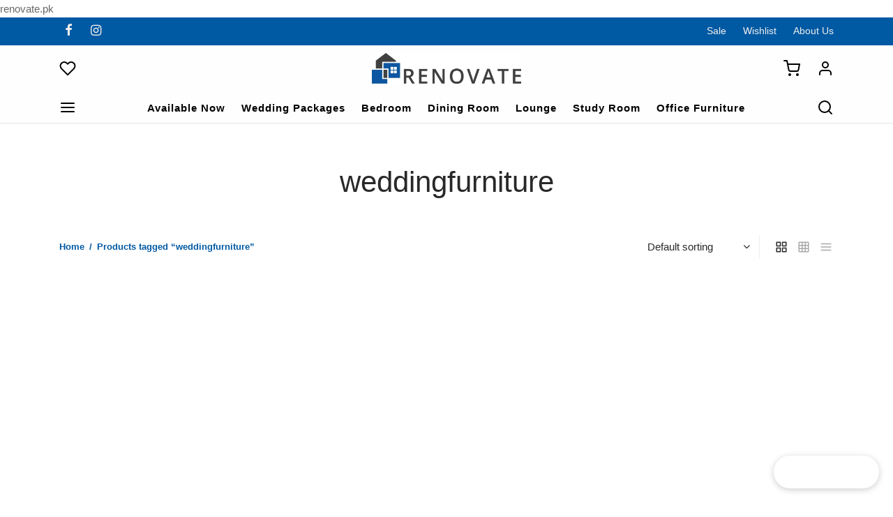

--- FILE ---
content_type: text/html; charset=UTF-8
request_url: https://renovate.pk/product-tag/weddingfurniture/
body_size: 141854
content:

 <!doctype html>
<html lang="en-US">
<head>
<meta name="viewport" content="width=device-width, initial-scale=1.0">
<meta charset="UTF-8" />
<meta name='robots' content='noindex, follow' />
<meta property="og:locale" content="en_US" />
<meta property="og:type" content="article" />
<meta property="og:title" content="weddingfurniture Archives - Renovate" />
<meta property="og:url" content="https://renovate.pk/product-tag/weddingfurniture/" />
<meta property="og:site_name" content="Renovate" />
<meta name="twitter:card" content="summary_large_image" />
<meta name="generator" content="WordPress 6.9" />
<meta name="generator" content="WooCommerce 10.4.3" />
<meta name="ti-site-data" content="[base64]" />
<meta name="generator" content="Site Kit by Google 1.170.0" />
<meta name="facebook-domain-verification" content="08k7mlejee8ls3fqjnsjtaeflu2hu6" />
<meta name="ti-site-data" content="[base64]" />
<meta name="generator" content="Powered by WPBakery Page Builder - drag and drop page builder for WordPress."/>
<meta name="generator" content="Powered by Slider Revolution 6.5.21 - responsive, Mobile-Friendly Slider Plugin for WordPress with comfortable drag and drop interface." />
<meta name="msapplication-TileImage" content="https://renovate.pk/wp-content/uploads/2025/07/cropped-download__1_-removebg-preview-270x270.png" />
<meta name="google-site-verification" content="bUgbZJyzT2zAJnYE5TQaf4fkjaGqmULhGkOvJ8iKNSM" />



<script id="bv-lazyload-images" data-cfasync="false" bv-exclude="true">var __defProp=Object.defineProperty;var __name=(target,value)=>__defProp(target,"name",{value,configurable:!0});var bv_lazyload_event_listener="load",bv_lazyload_events=["mousemove","click","keydown","wheel","touchmove","touchend"],bv_use_srcset_attr=!1,bv_style_observer,img_observer,picture_lazy_observer;bv_lazyload_event_listener=="load"?window.addEventListener("load",event=>{handle_lazyload_images()}):bv_lazyload_event_listener=="readystatechange"&&document.addEventListener("readystatechange",event=>{document.readyState==="interactive"&&handle_lazyload_images()});function add_lazyload_image_event_listeners(handle_lazyload_images2){bv_lazyload_events.forEach(function(event){document.addEventListener(event,handle_lazyload_images2,!0)})}__name(add_lazyload_image_event_listeners,"add_lazyload_image_event_listeners");function remove_lazyload_image_event_listeners(){bv_lazyload_events.forEach(function(event){document.removeEventListener(event,handle_lazyload_images,!0)})}__name(remove_lazyload_image_event_listeners,"remove_lazyload_image_event_listeners");function bv_replace_lazyloaded_image_url(element2){let src_value=element2.getAttribute("bv-data-src"),srcset_value=element2.getAttribute("bv-data-srcset"),currentSrc=element2.getAttribute("src");currentSrc&&currentSrc.startsWith("data:image/svg+xml")&&(bv_use_srcset_attr&&srcset_value&&element2.setAttribute("srcset",srcset_value),src_value&&element2.setAttribute("src",src_value))}__name(bv_replace_lazyloaded_image_url,"bv_replace_lazyloaded_image_url");function bv_replace_inline_style_image_url(element2){let bv_style_attr=element2.getAttribute("bv-data-style");if(console.log(bv_style_attr),bv_style_attr){let currentStyles=element2.getAttribute("style")||"",newStyle=currentStyles+(currentStyles?";":"")+bv_style_attr;element2.setAttribute("style",newStyle)}else console.log("BV_STYLE_ATTRIBUTE_NOT_FOUND : "+entry)}__name(bv_replace_inline_style_image_url,"bv_replace_inline_style_image_url");function handleLazyloadImages(entries){entries.map(entry2=>{entry2.isIntersecting&&(bv_replace_lazyloaded_image_url(entry2.target),img_observer.unobserve(entry2.target))})}__name(handleLazyloadImages,"handleLazyloadImages");function handleOnscreenInlineStyleImages(entries){entries.map(entry2=>{entry2.isIntersecting&&(bv_replace_inline_style_image_url(entry2.target),bv_style_observer.unobserve(entry2.target))})}__name(handleOnscreenInlineStyleImages,"handleOnscreenInlineStyleImages");function handlePictureTags(entries){entries.map(entry2=>{entry2.isIntersecting&&(bv_replace_picture_tag_url(entry2.target),picture_lazy_observer.unobserve(entry2.target))})}__name(handlePictureTags,"handlePictureTags");function bv_replace_picture_tag_url(element2){const child_elements=element2.children;for(let i=0;i<child_elements.length;i++){let child_elem=child_elements[i],_srcset=child_elem.getAttribute("bv-data-srcset"),_src=child_elem.getAttribute("bv-data-src");_srcset&&child_elem.setAttribute("srcset",_srcset),_src&&child_elem.setAttribute("src",_src),bv_replace_picture_tag_url(child_elem)}}__name(bv_replace_picture_tag_url,"bv_replace_picture_tag_url"),"IntersectionObserver"in window&&(bv_style_observer=new IntersectionObserver(handleOnscreenInlineStyleImages),img_observer=new IntersectionObserver(handleLazyloadImages),picture_lazy_observer=new IntersectionObserver(handlePictureTags));function handle_lazyload_images(){"IntersectionObserver"in window?(document.querySelectorAll(".bv-lazyload-bg-style").forEach(target_element=>{bv_style_observer.observe(target_element)}),document.querySelectorAll(".bv-lazyload-tag-img").forEach(img_element=>{img_observer.observe(img_element)}),document.querySelectorAll(".bv-lazyload-picture").forEach(picture_element=>{picture_lazy_observer.observe(picture_element)})):(document.querySelectorAll(".bv-lazyload-bg-style").forEach(target_element=>{bv_replace_inline_style_image_url(target_element)}),document.querySelectorAll(".bv-lazyload-tag-img").forEach(target_element=>{bv_replace_lazyloaded_image_url(target_element)}),document.querySelectorAll(".bv-lazyload-picture").forEach(picture_element=>{bv_replace_picture_tag_url(element)}))}__name(handle_lazyload_images,"handle_lazyload_images");
</script>

<script id="bv-dl-scripts-list" data-cfasync="false" bv-exclude="true">
var scriptAttrs = [{"attrs":{"defer":true,"data-cfasync":false,"bv_inline_delayed":true,"type":"text\/javascript","async":false},"bv_unique_id":"SDOA6EHHu7cgYqdD6CrX","reference":0},{"attrs":{"data-cfasync":false,"data-pagespeed-no-defer":"","defer":true,"bv_inline_delayed":true,"type":"text\/javascript","async":false},"bv_unique_id":"7QmIcjNsIpQ8BPTz34lV","reference":1},{"attrs":{"type":"application\/javascript","id":"pys-version-script","defer":true,"data-cfasync":false,"bv_inline_delayed":true,"async":false},"bv_unique_id":"pcH5RPBCF9xkQ8KOeCV1","reference":2},{"attrs":{"id":"jquery-core-js-extra","defer":true,"data-cfasync":false,"bv_inline_delayed":true,"type":"text\/javascript","async":false},"bv_unique_id":"ppr6qBIid6sQ5UQYZPOq","reference":3},{"attrs":{"src":"https:\/\/renovate.pk\/wp-content\/uploads\/al_opt_content\/SCRIPT\/renovate.pk\/.\/wp-includes\/js\/jquery\/695e2f55190636368bd854d1\/695e2f55190636368bd854d1-16cb9084c573484b0cbcd8b282b41204_jquery.min.js?ver=3.7.1","id":"jquery-core-js","defer":true,"data-cfasync":false,"async":false,"bv_inline_delayed":false},"bv_unique_id":"HOaVQLmmdf5pHLfHdZN9","reference":4},{"attrs":{"src":"https:\/\/renovate.pk\/wp-content\/uploads\/al_opt_content\/SCRIPT\/renovate.pk\/.\/wp-includes\/js\/jquery\/695e2f55190636368bd854d1\/695e2f55190636368bd854d1-9ffeb32e2d9efbf8f70caabded242267_jquery-migrate.min.js?ver=3.4.1","id":"jquery-migrate-js","defer":true,"data-cfasync":false,"async":false,"bv_inline_delayed":false},"bv_unique_id":"hM4n00Um07HWoKzeI2JO","reference":5},{"attrs":{"src":"https:\/\/renovate.pk\/wp-content\/uploads\/al_opt_content\/SCRIPT\/renovate.pk\/.\/wp-content\/plugins\/revslider\/public\/assets\/js\/695e2f55190636368bd854d1\/695e2f55190636368bd854d1-fb0dc63ed31433d3e16526f9e415d57e_rbtools.min.js?ver=6.5.18","id":"tp-tools-js","defer":true,"data-cfasync":false,"async":false,"bv_inline_delayed":false},"bv_unique_id":"CMgpvgP3MSMUuJgz8fmf","reference":8},{"attrs":{"src":"https:\/\/renovate.pk\/wp-content\/uploads\/al_opt_content\/SCRIPT\/renovate.pk\/.\/wp-content\/plugins\/revslider\/public\/assets\/js\/695e2f55190636368bd854d1\/695e2f55190636368bd854d1-8e53999265fbc90f4df36b4e5a299f5a_rs6.min.js?ver=6.5.21","id":"revmin-js","defer":true,"data-cfasync":false,"async":false,"bv_inline_delayed":false},"bv_unique_id":"OfuYPPREW3sX0ZUEu9yq","reference":9},{"attrs":{"src":"https:\/\/renovate.pk\/wp-content\/uploads\/al_opt_content\/SCRIPT\/renovate.pk\/.\/wp-content\/plugins\/woocommerce\/assets\/js\/jquery-blockui\/695e2f55190636368bd854d1\/695e2f55190636368bd854d1-ef56117d1bb5cc41aa6bd127a49c7640_jquery.blockUI.min.js?ver=2.7.0-wc.10.4.3","id":"wc-jquery-blockui-js","data-wp-strategy":"defer","defer":true,"data-cfasync":false,"async":false,"bv_inline_delayed":false},"bv_unique_id":"C9aS1lLsMCayUWvUKd3N","reference":10},{"attrs":{"id":"wc-add-to-cart-js-extra","defer":true,"data-cfasync":false,"bv_inline_delayed":true,"type":"text\/javascript","async":false},"bv_unique_id":"LnVMmJTaVuIR6LzqLRae","reference":11},{"attrs":{"src":"https:\/\/renovate.pk\/wp-content\/uploads\/al_opt_content\/SCRIPT\/renovate.pk\/.\/wp-content\/plugins\/woocommerce\/assets\/js\/frontend\/695e2f55190636368bd854d1\/695e2f55190636368bd854d1-d6843fa9b6dfd1cae807f2c375830d09_add-to-cart.min.js?ver=10.4.3","id":"wc-add-to-cart-js","data-wp-strategy":"defer","defer":true,"data-cfasync":false,"async":false,"bv_inline_delayed":false},"bv_unique_id":"ETwRrXPu0DfGUt0MriQZ","reference":12},{"attrs":{"id":"woocommerce-js-extra","defer":true,"data-cfasync":false,"bv_inline_delayed":true,"type":"text\/javascript","async":false},"bv_unique_id":"e9oWKRX0h0voFcTlUdhT","reference":14},{"attrs":{"src":"https:\/\/renovate.pk\/wp-content\/uploads\/al_opt_content\/SCRIPT\/renovate.pk\/.\/wp-content\/plugins\/wp-facebook-reviews\/public\/js\/695e2f55190636368bd854d1\/695e2f55190636368bd854d1-53b15e5663d76f46d255dce3d8bb37a4_wprs-unslider-swipe.js?ver=13.9","id":"wp-fb-reviews_unslider-swipe-min-js","defer":true,"data-cfasync":false,"async":false,"bv_inline_delayed":false},"bv_unique_id":"kdpxCVJDrcZ6wac4rLef","reference":16},{"attrs":{"id":"wp-fb-reviews_plublic-js-extra","defer":true,"data-cfasync":false,"bv_inline_delayed":true,"type":"text\/javascript","async":false},"bv_unique_id":"QmZDB4KuuLletV1sBfiD","reference":17},{"attrs":{"src":"https:\/\/renovate.pk\/wp-content\/uploads\/al_opt_content\/SCRIPT\/renovate.pk\/.\/wp-content\/plugins\/wp-facebook-reviews\/public\/js\/695e2f55190636368bd854d1\/695e2f55190636368bd854d1-5c27b7700813c2804731766a59e37d15_wprev-public.js?ver=13.9","id":"wp-fb-reviews_plublic-js","defer":true,"data-cfasync":false,"async":false,"bv_inline_delayed":false},"bv_unique_id":"hIf74WbblE06ZfqAmCCD","reference":18},{"attrs":{"src":"https:\/\/renovate.pk\/wp-content\/uploads\/al_opt_content\/SCRIPT\/renovate.pk\/.\/wp-content\/plugins\/js_composer\/assets\/js\/vendors\/695e2f55190636368bd854d1\/695e2f55190636368bd854d1-787fe4f547a6cb7f4ce4934641085910_woocommerce-add-to-cart.js?ver=6.9.0","id":"vc_woocommerce-add-to-cart-js-js","defer":true,"data-cfasync":false,"async":false,"bv_inline_delayed":false},"bv_unique_id":"2yvRYrg9tzVdcY9GWf9W","reference":20},{"attrs":{"src":"https:\/\/renovate.pk\/wp-content\/uploads\/al_opt_content\/SCRIPT\/renovate.pk\/.\/wp-includes\/js\/695e2f55190636368bd854d1\/695e2f55190636368bd854d1-dadb3f410026822807858737cbc7b64c_underscore.min.js?ver=1.13.7","id":"underscore-js","defer":true,"data-cfasync":false,"async":false,"bv_inline_delayed":false},"bv_unique_id":"qxKTebJlfhj2FZ2vCDGo","reference":21},{"attrs":{"id":"wp-util-js-extra","defer":true,"data-cfasync":false,"bv_inline_delayed":true,"type":"text\/javascript","async":false},"bv_unique_id":"YvEp44oTKjUD6g40fdHS","reference":22},{"attrs":{"src":"https:\/\/renovate.pk\/wp-content\/uploads\/al_opt_content\/SCRIPT\/renovate.pk\/.\/wp-includes\/js\/695e2f55190636368bd854d1\/695e2f55190636368bd854d1-19d386c9004e54941c1cc61d357efa5d_wp-util.min.js?ver=6.9","id":"wp-util-js","defer":true,"data-cfasync":false,"async":false,"bv_inline_delayed":false},"bv_unique_id":"Zt0sZl1ioyFe9QZcI7x5","reference":23},{"attrs":{"src":"https:\/\/renovate.pk\/wp-content\/uploads\/al_opt_content\/SCRIPT\/renovate.pk\/.\/wp-content\/themes\/goya\/assets\/js\/vendor\/695e2f55190636368bd854d1\/695e2f55190636368bd854d1-882dce231d0cdd1cb70ccf7bc06ac054_jquery.cookie.min.js?ver=1.4.1","id":"cookie-js","defer":true,"data-cfasync":false,"async":false,"bv_inline_delayed":false},"bv_unique_id":"OZlT1WdfZNXnCfUMfqzH","reference":24},{"attrs":{"src":"https:\/\/renovate.pk\/wp-content\/uploads\/al_opt_content\/SCRIPT\/renovate.pk\/.\/wp-content\/plugins\/pixelyoursite\/dist\/scripts\/695e2f55190636368bd854d1\/695e2f55190636368bd854d1-ff9016c99f73c592c2648319ea6d2074_jquery.bind-first-0.2.3.min.js?ver=0.2.3","id":"jquery-bind-first-js","defer":true,"data-cfasync":false,"async":false,"bv_inline_delayed":false},"bv_unique_id":"2YYZbflyW5hm7B0q9JzY","reference":25},{"attrs":{"src":"https:\/\/renovate.pk\/wp-content\/uploads\/al_opt_content\/SCRIPT\/renovate.pk\/.\/wp-content\/plugins\/pixelyoursite\/dist\/scripts\/695e2f55190636368bd854d1\/695e2f55190636368bd854d1-fbaff6df5010e82fec77e88acd359eb5_js.cookie-2.1.3.min.js?ver=2.1.3","id":"js-cookie-pys-js","defer":true,"data-cfasync":false,"async":false,"bv_inline_delayed":false},"bv_unique_id":"S5Yit6HX4fC8qH0IUzX3","reference":26},{"attrs":{"src":"https:\/\/renovate.pk\/wp-content\/uploads\/al_opt_content\/SCRIPT\/renovate.pk\/.\/wp-content\/plugins\/pixelyoursite\/dist\/scripts\/695e2f55190636368bd854d1\/695e2f55190636368bd854d1-35a22bea641003807bc6e7ee80eb14eb_tld.min.js?ver=2.3.1","id":"js-tld-js","defer":true,"data-cfasync":false,"async":false,"bv_inline_delayed":false},"bv_unique_id":"FeVV8v93qx0qp0xQGJfT","reference":27},{"attrs":{"id":"pys-js-extra","defer":true,"data-cfasync":false,"bv_inline_delayed":true,"type":"text\/javascript","async":false},"bv_unique_id":"kS65HBGpWfqWWUhVzUDP","reference":28},{"attrs":{"src":"https:\/\/renovate.pk\/wp-content\/uploads\/al_opt_content\/SCRIPT\/renovate.pk\/.\/wp-content\/plugins\/pixelyoursite\/dist\/scripts\/695e2f55190636368bd854d1\/695e2f55190636368bd854d1-b29cde9ee173823948f31aa48bf1e4b0_public.js?ver=11.1.5.2","id":"pys-js","defer":true,"data-cfasync":false,"async":false,"bv_inline_delayed":false},"bv_unique_id":"cz2vhHUKkPiXOK08FhyO","reference":29},{"attrs":{"id":"wps-js-extra","defer":true,"data-cfasync":false,"bv_inline_delayed":true,"type":"text\/javascript","async":false},"bv_unique_id":"GpWWVUq5qpapUiO9aY9A","reference":30},{"attrs":{"src":"https:\/\/renovate.pk\/wp-content\/uploads\/al_opt_content\/SCRIPT\/renovate.pk\/.\/wp-content\/plugins\/wps-visitor-counter\/styles\/js\/695e2f55190636368bd854d1\/695e2f55190636368bd854d1-28aa098598da402c36379431ed308783_custom.js?ver=1","id":"wps-js","defer":true,"data-cfasync":false,"async":false,"bv_inline_delayed":false},"bv_unique_id":"pGWbdpPxlk0LqfQrpiPQ","reference":31},{"attrs":{"defer":true,"data-cfasync":false,"bv_inline_delayed":true,"type":"text\/javascript","async":false},"bv_unique_id":"aOphS9UkBaGfEcLRVHUv","reference":32},{"attrs":{"defer":true,"data-cfasync":false,"bv_inline_delayed":true,"type":"text\/javascript","async":false},"bv_unique_id":"zGAnlidh3pw5N9X0qjbB","reference":33},{"attrs":{"data-pagespeed-no-defer":"","defer":true,"data-cfasync":false,"async":false,"bv_inline_delayed":true},"bv_unique_id":"k8pVGOsWrVn3pk9RbNOD","reference":34},{"attrs":{"data-cfasync":false,"data-pagespeed-no-defer":"","defer":true,"bv_inline_delayed":true,"type":"text\/javascript","async":false},"bv_unique_id":"p54yEEaZHaMAYGjZS98q","reference":35},{"attrs":{"defer":true,"data-cfasync":false,"bv_inline_delayed":true,"type":"text\/javascript","async":false},"bv_unique_id":"Yza8YhTe8xvP0XTIugXz","reference":36},{"attrs":{"defer":true,"data-cfasync":false,"bv_inline_delayed":true,"type":"text\/javascript","async":false},"bv_unique_id":"S7dBGSH1KQEmfZ8fAqsg","reference":37},{"attrs":{"defer":true,"data-cfasync":false,"bv_inline_delayed":true,"type":"text\/javascript","async":false},"bv_unique_id":"ngCT3lRSbvfZ5wznFCL0","reference":38},{"attrs":{"defer":true,"data-cfasync":false,"bv_inline_delayed":true,"type":"text\/javascript","async":false},"bv_unique_id":"9jIaKKilfN3RsuTqkAMY","reference":39},{"attrs":{"defer":true,"data-cfasync":false,"bv_inline_delayed":true,"type":"text\/javascript","async":false},"bv_unique_id":"8yf6AdRntRlrLeiuTJsK","reference":40},{"attrs":{"defer":true,"data-cfasync":false,"bv_inline_delayed":true,"type":"text\/javascript","async":false},"bv_unique_id":"XQdPBWOgXPe8q7Dc97bs","reference":41},{"attrs":{"src":"https:\/\/renovate.pk\/wp-content\/uploads\/al_opt_content\/SCRIPT\/renovate.pk\/.\/wp-includes\/js\/dist\/695e2f55190636368bd854d1\/695e2f55190636368bd854d1-90e932bd9e62583fc494c00498cfe7f5_hooks.min.js?ver=dd5603f07f9220ed27f1","id":"wp-hooks-js","defer":true,"data-cfasync":false,"async":false,"bv_inline_delayed":false},"bv_unique_id":"ApsZrKSYv4yFZ1jGNtNP","reference":42},{"attrs":{"src":"https:\/\/renovate.pk\/wp-content\/uploads\/al_opt_content\/SCRIPT\/renovate.pk\/.\/wp-includes\/js\/dist\/695e2f55190636368bd854d1\/695e2f55190636368bd854d1-3a5838d1182eb0b11f5a58bfe26e2529_i18n.min.js?ver=c26c3dc7bed366793375","id":"wp-i18n-js","defer":true,"data-cfasync":false,"async":false,"bv_inline_delayed":false},"bv_unique_id":"xoBehlzrFqfBeI6Tu69K","reference":43},{"attrs":{"id":"wp-i18n-js-after","defer":true,"data-cfasync":false,"bv_inline_delayed":true,"type":"text\/javascript","async":false},"bv_unique_id":"CFfZo8K5JQgILSh1JOjX","reference":44},{"attrs":{"src":"https:\/\/renovate.pk\/wp-content\/uploads\/al_opt_content\/SCRIPT\/renovate.pk\/.\/wp-content\/plugins\/contact-form-7\/includes\/swv\/js\/695e2f55190636368bd854d1\/695e2f55190636368bd854d1-96e7dc3f0e8559e4a3f3ca40b17ab9c3_index.js?ver=6.1.4","id":"swv-js","defer":true,"data-cfasync":false,"async":false,"bv_inline_delayed":false},"bv_unique_id":"ofcOUPZ6ZFZaDgpjNMoO","reference":45},{"attrs":{"id":"contact-form-7-js-before","defer":true,"data-cfasync":false,"bv_inline_delayed":true,"type":"text\/javascript","async":false},"bv_unique_id":"T7iKpHH7oDMRhQ8lCzhK","reference":46},{"attrs":{"src":"https:\/\/renovate.pk\/wp-content\/uploads\/al_opt_content\/SCRIPT\/renovate.pk\/.\/wp-content\/plugins\/contact-form-7\/includes\/js\/695e2f55190636368bd854d1\/695e2f55190636368bd854d1-2912c657d0592cc532dff73d0d2ce7bb_index.js?ver=6.1.4","id":"contact-form-7-js","defer":true,"data-cfasync":false,"async":false,"bv_inline_delayed":false},"bv_unique_id":"wzAR93plPOuT26NOrcBS","reference":47},{"attrs":{"src":"https:\/\/renovate.pk\/wp-content\/uploads\/al_opt_content\/SCRIPT\/renovate.pk\/.\/wp-content\/plugins\/duracelltomi-google-tag-manager\/dist\/js\/695e2f55190636368bd854d1\/695e2f55190636368bd854d1-002330496115420568399c2a9a68b905_gtm4wp-ecommerce-generic.js?ver=1.22.3","id":"gtm4wp-ecommerce-generic-js","defer":true,"data-cfasync":false,"async":false,"bv_inline_delayed":false},"bv_unique_id":"7JOjto0oWM6dlO92DZlQ","reference":48},{"attrs":{"src":"https:\/\/renovate.pk\/wp-content\/uploads\/al_opt_content\/SCRIPT\/renovate.pk\/.\/wp-content\/plugins\/duracelltomi-google-tag-manager\/dist\/js\/695e2f55190636368bd854d1\/695e2f55190636368bd854d1-314ff687599d27fc31c27bbf814372b1_gtm4wp-woocommerce.js?ver=1.22.3","id":"gtm4wp-woocommerce-js","defer":true,"data-cfasync":false,"async":false,"bv_inline_delayed":false},"bv_unique_id":"HP4UcFpWyl139QImGioE","reference":49},{"attrs":{"id":"wp-api-request-js-extra","defer":true,"data-cfasync":false,"bv_inline_delayed":true,"type":"text\/javascript","async":false},"bv_unique_id":"alevKa1NmFxvtJUrAA0m","reference":50},{"attrs":{"src":"https:\/\/renovate.pk\/wp-content\/uploads\/al_opt_content\/SCRIPT\/renovate.pk\/.\/wp-includes\/js\/695e2f55190636368bd854d1\/695e2f55190636368bd854d1-e40e89bb5b27a17c222921c3b422fb70_api-request.min.js?ver=6.9","id":"wp-api-request-js","defer":true,"data-cfasync":false,"async":false,"bv_inline_delayed":false},"bv_unique_id":"Rs3CuUwpejlTE0i0fVTy","reference":51},{"attrs":{"src":"https:\/\/renovate.pk\/wp-content\/uploads\/al_opt_content\/SCRIPT\/renovate.pk\/.\/wp-includes\/js\/dist\/695e2f55190636368bd854d1\/695e2f55190636368bd854d1-ffe8bdb3ec54f993c7e9baee9d1ed9a3_url.min.js?ver=9e178c9516d1222dc834","id":"wp-url-js","defer":true,"data-cfasync":false,"async":false,"bv_inline_delayed":false},"bv_unique_id":"nFWKJhjTGgN699Smn2Fh","reference":52},{"attrs":{"src":"https:\/\/renovate.pk\/wp-content\/uploads\/al_opt_content\/SCRIPT\/renovate.pk\/.\/wp-includes\/js\/dist\/695e2f55190636368bd854d1\/695e2f55190636368bd854d1-11287ad1edffec6fd95526dfcdb9f723_api-fetch.min.js?ver=3a4d9af2b423048b0dee","id":"wp-api-fetch-js","defer":true,"data-cfasync":false,"async":false,"bv_inline_delayed":false},"bv_unique_id":"R07OsIZfjaT8CSbn44I4","reference":53},{"attrs":{"id":"wp-api-fetch-js-after","defer":true,"data-cfasync":false,"bv_inline_delayed":true,"type":"text\/javascript","async":false},"bv_unique_id":"GIZ58SO3qg7G1grLqwyK","reference":54},{"attrs":{"src":"https:\/\/renovate.pk\/wp-content\/uploads\/al_opt_content\/SCRIPT\/renovate.pk\/.\/wp-includes\/js\/dist\/vendor\/695e2f55190636368bd854d1\/695e2f55190636368bd854d1-291fa442589607e5f12eed1f9d250511_wp-polyfill.min.js?ver=3.15.0","id":"wp-polyfill-js","defer":true,"data-cfasync":false,"async":false,"bv_inline_delayed":false},"bv_unique_id":"dIWxhC97h8FvoxIGbQeJ","reference":55},{"attrs":{"id":"woo-variation-swatches-js-extra","defer":true,"data-cfasync":false,"bv_inline_delayed":true,"type":"text\/javascript","async":false},"bv_unique_id":"nsVk0jUH2nUQGtF06i0p","reference":56},{"attrs":{"src":"https:\/\/renovate.pk\/wp-content\/uploads\/al_opt_content\/SCRIPT\/renovate.pk\/.\/wp-content\/plugins\/woo-variation-swatches\/assets\/js\/695e2f55190636368bd854d1\/695e2f55190636368bd854d1-7c9202d61cc00180acee3ce0c63a949b_frontend.min.js?ver=1762864416","id":"woo-variation-swatches-js","defer":true,"data-cfasync":false,"async":false,"bv_inline_delayed":false},"bv_unique_id":"wJWPkhiUWEO7mKazCTMI","reference":57},{"attrs":{"src":"https:\/\/renovate.pk\/wp-content\/uploads\/al_opt_content\/SCRIPT\/renovate.pk\/.\/wp-content\/themes\/goya-child\/js\/695e2f55190636368bd854d1\/695e2f55190636368bd854d1-5a162d81e2029ad2ee8ae04c7de00747_swiper.js","id":"swiperr-js","defer":true,"data-cfasync":false,"async":false,"bv_inline_delayed":false},"bv_unique_id":"o793TwjXuYbRY7Ww8PTM","reference":58},{"attrs":{"src":"https:\/\/renovate.pk\/wp-content\/uploads\/al_opt_content\/SCRIPT\/renovate.pk\/.\/wp-content\/themes\/goya-child\/js\/695e2f55190636368bd854d1\/695e2f55190636368bd854d1-720fc290f008e65d13f9a974f9bb853f_script.js","id":"custom_js-js","defer":true,"data-cfasync":false,"async":false,"bv_inline_delayed":false},"bv_unique_id":"gFGPG2XKbkcflGz8wlW9","reference":59},{"attrs":{"src":"https:\/\/renovate.pk\/wp-content\/uploads\/al_opt_content\/SCRIPT\/renovate.pk\/.\/wp-includes\/js\/695e2f55190636368bd854d1\/695e2f55190636368bd854d1-6823120876c9afc8929418c9a6f8e343_imagesloaded.min.js?ver=5.0.0","id":"imagesloaded-js","defer":true,"data-cfasync":false,"async":false,"bv_inline_delayed":false},"bv_unique_id":"gtyGRLOZRNEf9XXhYEFg","reference":60},{"attrs":{"src":"https:\/\/renovate.pk\/wp-content\/uploads\/al_opt_content\/SCRIPT\/renovate.pk\/.\/wp-content\/themes\/goya\/assets\/js\/vendor\/695e2f55190636368bd854d1\/695e2f55190636368bd854d1-3ede941080f7f0f47b92f7f480f85e38_modernizr.min.js?ver=2.8.3","id":"modernizr-js","defer":true,"data-cfasync":false,"async":false,"bv_inline_delayed":false},"bv_unique_id":"eVC2X3vqG9Id2G88GpvN","reference":61},{"attrs":{"src":"https:\/\/renovate.pk\/wp-content\/uploads\/al_opt_content\/SCRIPT\/renovate.pk\/.\/wp-content\/themes\/goya\/assets\/js\/vendor\/695e2f55190636368bd854d1\/695e2f55190636368bd854d1-82c0d4cc6bfd616bf88319252b00b2a6_mobile-detect.min.js?ver=1.3.2","id":"mobile-detect-js","defer":true,"data-cfasync":false,"async":false,"bv_inline_delayed":false},"bv_unique_id":"VhJkPh1Zsop5KCqe7ONB","reference":62},{"attrs":{"src":"https:\/\/renovate.pk\/wp-content\/uploads\/al_opt_content\/SCRIPT\/renovate.pk\/.\/wp-content\/themes\/goya\/assets\/js\/vendor\/695e2f55190636368bd854d1\/695e2f55190636368bd854d1-097c89ed415390a5b7e660dff8480501_isInViewport.min.js?ver=3.0.4","id":"in-viewport-js","defer":true,"data-cfasync":false,"async":false,"bv_inline_delayed":false},"bv_unique_id":"eTC2vgCp6jr4GWkBmFSu","reference":63},{"attrs":{"src":"https:\/\/renovate.pk\/wp-content\/uploads\/al_opt_content\/SCRIPT\/renovate.pk\/.\/wp-content\/themes\/goya\/assets\/js\/vendor\/695e2f55190636368bd854d1\/695e2f55190636368bd854d1-a05af734e019ad25cad599fe6ac9878a_jquery.autocomplete.min.js?ver=1.4.1","id":"autocomplete-js","defer":true,"data-cfasync":false,"async":false,"bv_inline_delayed":false},"bv_unique_id":"cIEIfSTroOo5C33arefd","reference":64},{"attrs":{"src":"https:\/\/renovate.pk\/wp-content\/uploads\/al_opt_content\/SCRIPT\/renovate.pk\/.\/wp-content\/themes\/goya\/assets\/js\/vendor\/695e2f55190636368bd854d1\/695e2f55190636368bd854d1-ba6cf724c8bb1cf5b084e79ff230626e_jquery.magnific-popup.min.js?ver=3.0.1","id":"magnific-popup-js","defer":true,"data-cfasync":false,"async":false,"bv_inline_delayed":false},"bv_unique_id":"gIu4RyKXax7NmUmmJWAa","reference":65},{"attrs":{"src":"https:\/\/renovate.pk\/wp-content\/uploads\/al_opt_content\/SCRIPT\/renovate.pk\/.\/wp-content\/themes\/goya\/assets\/js\/vendor\/695e2f55190636368bd854d1\/695e2f55190636368bd854d1-135cc302061f8de966a0fb454cf76f37_perfect-scrollbar.jquery.min.js?ver=0.8.0","id":"perfect-scrollbar-js","defer":true,"data-cfasync":false,"async":false,"bv_inline_delayed":false},"bv_unique_id":"4bZo66LyiDOgAMt2SzKy","reference":66},{"attrs":{"src":"https:\/\/renovate.pk\/wp-content\/uploads\/al_opt_content\/SCRIPT\/renovate.pk\/.\/wp-content\/themes\/goya\/assets\/js\/vendor\/695e2f55190636368bd854d1\/695e2f55190636368bd854d1-44957e9ebc19fce09e3b31490f58ff98_sticky-kit.min.js?ver=1.1.3","id":"sticky-kit-js","defer":true,"data-cfasync":false,"async":false,"bv_inline_delayed":false},"bv_unique_id":"gdvmLwYabj69TVf5Pcis","reference":67},{"attrs":{"src":"https:\/\/renovate.pk\/wp-content\/uploads\/al_opt_content\/SCRIPT\/renovate.pk\/.\/wp-content\/themes\/goya\/assets\/js\/vendor\/695e2f55190636368bd854d1\/695e2f55190636368bd854d1-7ee391670c3f564f7a2311a96900c889_slick.min.js?ver=1.8.1","id":"jquery-slick-js","defer":true,"data-cfasync":false,"async":false,"bv_inline_delayed":false},"bv_unique_id":"tlIhSxCVMISVTHG9gflR","reference":68},{"attrs":{"src":"https:\/\/renovate.pk\/wp-content\/uploads\/al_opt_content\/SCRIPT\/renovate.pk\/.\/wp-content\/themes\/goya\/assets\/js\/vendor\/695e2f55190636368bd854d1\/695e2f55190636368bd854d1-2afcff647ed260006faa71c8e779e8d4_isotope.pkgd.min.js?ver=3.0.6","id":"isotope-pk-js","defer":true,"data-cfasync":false,"async":false,"bv_inline_delayed":false},"bv_unique_id":"iSqHZ2vqoFjmKC8Skyyc","reference":69},{"attrs":{"src":"https:\/\/renovate.pk\/wp-content\/uploads\/al_opt_content\/SCRIPT\/renovate.pk\/.\/wp-content\/themes\/goya\/assets\/js\/vendor\/695e2f55190636368bd854d1\/695e2f55190636368bd854d1-9c3b0ff14aa599b3f1b007f162b4f5e3_packery-mode.pkgd.min.js?ver=2.0.1","id":"packery-js","defer":true,"data-cfasync":false,"async":false,"bv_inline_delayed":false},"bv_unique_id":"3vKmpsdUgFYYYRQ9WfPx","reference":70},{"attrs":{"src":"https:\/\/renovate.pk\/wp-content\/uploads\/al_opt_content\/SCRIPT\/renovate.pk\/.\/wp-content\/themes\/goya\/assets\/js\/vendor\/695e2f55190636368bd854d1\/695e2f55190636368bd854d1-00ac3a8433193f0d8c2e3b24ba3b1f92_arrive.min.js?ver=2.4.1","id":"arrive-js","defer":true,"data-cfasync":false,"async":false,"bv_inline_delayed":false},"bv_unique_id":"RLySFVnSd7GNaKDRoRaG","reference":71},{"attrs":{"src":"https:\/\/renovate.pk\/wp-content\/uploads\/al_opt_content\/SCRIPT\/renovate.pk\/.\/wp-content\/themes\/goya\/assets\/js\/vendor\/695e2f55190636368bd854d1\/695e2f55190636368bd854d1-d0dbd4aa323b4136745fac010cf40d83_sliding-menu.min.js?ver=0.2.1","id":"sliding-menu-js","defer":true,"data-cfasync":false,"async":false,"bv_inline_delayed":false},"bv_unique_id":"j7ZyR34AXOmlSirPE1FO","reference":72},{"attrs":{"id":"wc-add-to-cart-variation-js-extra","defer":true,"data-cfasync":false,"bv_inline_delayed":true,"type":"text\/javascript","async":false},"bv_unique_id":"sYIcsgZEAMFAYF4hXmgN","reference":73},{"attrs":{"src":"https:\/\/renovate.pk\/wp-content\/uploads\/al_opt_content\/SCRIPT\/renovate.pk\/.\/wp-content\/plugins\/woocommerce\/assets\/js\/frontend\/695e2f55190636368bd854d1\/695e2f55190636368bd854d1-81a7828241050d690febd92cf89f546f_add-to-cart-variation.min.js?ver=10.4.3","id":"wc-add-to-cart-variation-js","data-wp-strategy":"defer","defer":true,"data-cfasync":false,"async":false,"bv_inline_delayed":false},"bv_unique_id":"oVw2LCra7KUIc26BWlcG","reference":74},{"attrs":{"id":"goya-app-js-extra","defer":true,"data-cfasync":false,"bv_inline_delayed":true,"type":"text\/javascript","async":false},"bv_unique_id":"1CVKbKzJXJZfWMUshyiP","reference":75},{"attrs":{"src":"https:\/\/renovate.pk\/wp-content\/uploads\/al_opt_content\/SCRIPT\/renovate.pk\/.\/wp-content\/themes\/goya\/assets\/js\/695e2f55190636368bd854d1\/695e2f55190636368bd854d1-9c7354e96d45da2e7929acdc92f2bb09_goya-app.min.js?ver=1.0.7.2","id":"goya-app-js","defer":true,"data-cfasync":false,"async":false,"bv_inline_delayed":false},"bv_unique_id":"PMndlFENgbbw3B7FBsaA","reference":76},{"attrs":{"id":"chaty-front-end-js-extra","defer":true,"data-cfasync":false,"bv_inline_delayed":true,"type":"text\/javascript","async":false},"bv_unique_id":"lti8uE29zKUlNex7D0BC","reference":77},{"attrs":{"src":"https:\/\/renovate.pk\/wp-content\/uploads\/al_opt_content\/SCRIPT\/renovate.pk\/.\/wp-content\/plugins\/chaty\/js\/695e2f55190636368bd854d1\/695e2f55190636368bd854d1-3e8fc11b9f5a4a074e696f4464342a34_cht-front-script.min.js?ver=3.5.11750152814","id":"chaty-front-end-js","defer":true,"data-cfasync":false,"async":false,"bv_inline_delayed":false},"bv_unique_id":"2sPBl6yeCTh45ngVsgz7","reference":78},{"attrs":{"src":"https:\/\/renovate.pk\/wp-content\/uploads\/al_opt_content\/SCRIPT\/renovate.pk\/.\/wp-content\/plugins\/woocommerce\/assets\/js\/sourcebuster\/695e2f55190636368bd854d1\/695e2f55190636368bd854d1-fc06080ebf979384eaf92a5f1cd7a50b_sourcebuster.min.js?ver=10.4.3","id":"sourcebuster-js-js","defer":true,"data-cfasync":false,"async":false,"bv_inline_delayed":false},"bv_unique_id":"9DKzXD42tSmI3Z4HF29s","reference":79},{"attrs":{"id":"wc-order-attribution-js-extra","defer":true,"data-cfasync":false,"bv_inline_delayed":true,"type":"text\/javascript","async":false},"bv_unique_id":"8JbDw2XPHz8rDUZXSi6n","reference":80},{"attrs":{"src":"https:\/\/renovate.pk\/wp-content\/uploads\/al_opt_content\/SCRIPT\/renovate.pk\/.\/wp-content\/plugins\/woocommerce\/assets\/js\/frontend\/695e2f55190636368bd854d1\/695e2f55190636368bd854d1-d834f2ad78a2268d6497e08749df5e1a_order-attribution.min.js?ver=10.4.3","id":"wc-order-attribution-js","defer":true,"data-cfasync":false,"async":false,"bv_inline_delayed":false},"bv_unique_id":"wg5MVhW6OV1l7aChsynp","reference":81},{"attrs":{"id":"wp-statistics-tracker-js-extra","defer":true,"data-cfasync":false,"bv_inline_delayed":true,"type":"text\/javascript","async":false},"bv_unique_id":"pJiziafav8Nm1hvk4KXW","reference":82},{"attrs":{"src":"https:\/\/renovate.pk\/wp-content\/uploads\/al_opt_content\/SCRIPT\/renovate.pk\/.\/wp-content\/plugins\/wp-statistics\/assets\/js\/695e2f55190636368bd854d1\/695e2f55190636368bd854d1-0b050265900235acf7f4a1b156a0fd86_tracker.js?ver=14.16","id":"wp-statistics-tracker-js","defer":true,"data-cfasync":false,"async":false,"bv_inline_delayed":false},"bv_unique_id":"zafdfJe5CDhLe7hPuaE4","reference":83},{"attrs":{"src":"https:\/\/www.google.com\/recaptcha\/api.js?render=6LeLl6wpAAAAALHq3ayXfw6cvy7kMd9MnO4ynjgg&ver=3.0","id":"google-recaptcha-js","defer":true,"data-cfasync":false,"async":false,"bv_inline_delayed":false},"bv_unique_id":"0WYRG8y67ceVCpgwg52J","reference":84},{"attrs":{"id":"wpcf7-recaptcha-js-before","defer":true,"data-cfasync":false,"bv_inline_delayed":true,"type":"text\/javascript","async":false},"bv_unique_id":"hcj9isRlkVXhk3dWWN21","reference":85},{"attrs":{"src":"https:\/\/renovate.pk\/wp-content\/uploads\/al_opt_content\/SCRIPT\/renovate.pk\/.\/wp-content\/plugins\/contact-form-7\/modules\/recaptcha\/695e2f55190636368bd854d1\/695e2f55190636368bd854d1-ec0187677793456f98473f49d9e9b95f_index.js?ver=6.1.4","id":"wpcf7-recaptcha-js","defer":true,"data-cfasync":false,"async":false,"bv_inline_delayed":false},"bv_unique_id":"12BpNtWwysT6TjPHalMK","reference":86},{"attrs":{"type":"module","defer":true,"data-cfasync":false,"bv_inline_delayed":true,"async":false},"bv_unique_id":"fxHm3xmGYn8rvSW2c8FD","reference":87},{"attrs":{"defer":true,"data-cfasync":false,"bv_inline_delayed":true,"type":"text\/javascript","async":false},"bv_unique_id":"6y3ZDQdoUmqs8EsKC26L","reference":88},{"attrs":{"src":"https:\/\/renovate.pk\/wp-content\/uploads\/al_opt_content\/SCRIPT\/renovate.pk\/.\/wp-content\/plugins\/recaptcha-woo\/js\/695e2f55190636368bd854d1\/695e2f55190636368bd854d1-eda6ce2f840082f0e44def99d4ae27b6_rcfwc.js?ver=1.0","id":"rcfwc-js-js","defer":true,"data-wp-strategy":"defer","data-cfasync":false,"async":false,"bv_inline_delayed":false,"is_first_defer_element":true},"bv_unique_id":"fAcS1W233yHVbWVFgq62","reference":6},{"attrs":{"src":"https:\/\/www.google.com\/recaptcha\/api.js?hl=en_US","id":"recaptcha-js","defer":true,"data-wp-strategy":"defer","data-cfasync":false,"async":false,"bv_inline_delayed":false},"bv_unique_id":"yv2czNHS5Vaea3eVsu75","reference":7},{"attrs":{"src":"https:\/\/renovate.pk\/wp-content\/uploads\/al_opt_content\/SCRIPT\/renovate.pk\/.\/wp-content\/plugins\/woocommerce\/assets\/js\/js-cookie\/695e2f55190636368bd854d1\/695e2f55190636368bd854d1-691a1e43450e7cda541a3bd6f10fd5db_js.cookie.min.js?ver=2.1.4-wc.10.4.3","id":"wc-js-cookie-js","defer":true,"data-wp-strategy":"defer","data-cfasync":false,"async":false,"bv_inline_delayed":false},"bv_unique_id":"bE8y6USyIadyf6w84v3Q","reference":13},{"attrs":{"src":"https:\/\/renovate.pk\/wp-content\/uploads\/al_opt_content\/SCRIPT\/renovate.pk\/.\/wp-content\/plugins\/woocommerce\/assets\/js\/frontend\/695e2f55190636368bd854d1\/695e2f55190636368bd854d1-abf4bb282c65836335fa88b6a680fb5c_woocommerce.min.js?ver=10.4.3","id":"woocommerce-js","defer":true,"data-wp-strategy":"defer","data-cfasync":false,"async":false,"bv_inline_delayed":false},"bv_unique_id":"CYT6VT7ro1csKg0ks5DY","reference":15},{"attrs":{"defer":true,"src":"https:\/\/renovate.pk\/wp-content\/uploads\/al_opt_content\/SCRIPT\/renovate.pk\/.\/wp-content\/plugins\/fb-reviews-widget\/assets\/js\/695e2f55190636368bd854d1\/695e2f55190636368bd854d1-dc370158cd3017a16d2354d34a910450_public-main.js?ver=2.6","id":"trustreviews-public-main-js-js","data-cfasync":false,"async":false,"bv_inline_delayed":false},"bv_unique_id":"Z5jM5ubuO3fnmTRmO385","reference":19},{"attrs":{"src":"data:text\/javascript;base64, [base64]","id":"bv-trigger-listener","type":"text\/javascript","defer":true,"async":false},"bv_unique_id":"d6fe9c24159ed4a27d224d91c70f8fdc","reference":100000000}];
</script>
<script id="bv-web-worker" type="javascript/worker" data-cfasync="false" bv-exclude="true">var __defProp=Object.defineProperty;var __name=(target,value)=>__defProp(target,"name",{value,configurable:!0});self.onmessage=function(e){var counter=e.data.fetch_urls.length;e.data.fetch_urls.forEach(function(fetch_url){loadUrl(fetch_url,function(){console.log("DONE: "+fetch_url),counter=counter-1,counter===0&&self.postMessage({status:"SUCCESS"})})})};async function loadUrl(fetch_url,callback){try{var request=new Request(fetch_url,{mode:"no-cors",redirect:"follow"});await fetch(request),callback()}catch(fetchError){console.log("Fetch Error loading URL:",fetchError);try{var xhr=new XMLHttpRequest;xhr.onerror=callback,xhr.onload=callback,xhr.responseType="blob",xhr.open("GET",fetch_url,!0),xhr.send()}catch(xhrError){console.log("XHR Error loading URL:",xhrError),callback()}}}__name(loadUrl,"loadUrl");
</script>
<script id="bv-web-worker-handler" data-cfasync="false" bv-exclude="true">var __defProp=Object.defineProperty;var __name=(target,value)=>__defProp(target,"name",{value,configurable:!0});if(typeof scriptAttrs<"u"&&Array.isArray(scriptAttrs)&&scriptAttrs.length>0){const lastElement=scriptAttrs[scriptAttrs.length-1];if(lastElement.attrs&&lastElement.attrs.id==="bv-trigger-listener"){var bv_custom_ready_state_value="loading";Object.defineProperty(document,"readyState",{get:__name(function(){return bv_custom_ready_state_value},"get"),set:__name(function(){},"set")})}}if(typeof scriptAttrs>"u"||!Array.isArray(scriptAttrs))var scriptAttrs=[];if(typeof linkStyleAttrs>"u"||!Array.isArray(linkStyleAttrs))var linkStyleAttrs=[];function isMobileDevice(){return window.innerWidth<=500}__name(isMobileDevice,"isMobileDevice");var js_dom_loaded=!1;document.addEventListener("DOMContentLoaded",()=>{js_dom_loaded=!0});const EVENTS=["mousemove","click","keydown","wheel","touchmove","touchend"];var scriptUrls=[],styleUrls=[],bvEventCalled=!1,workerFinished=!1,functionExec=!1,scriptsInjected=!1,stylesInjected=!1,bv_load_event_fired=!1,autoInjectTimerStarted=!1;const BV_AUTO_INJECT_ENABLED=!0,BV_DESKTOP_AUTO_INJECT_DELAY=1e3,BV_MOBILE_AUTO_INJECT_DELAY=1e4,BV_WORKER_TIMEOUT_DURATION=3e3;scriptAttrs.forEach((scriptAttr,index)=>{scriptAttr.attrs.src&&!scriptAttr.attrs.src.includes("data:text/javascript")&&(scriptUrls[index]=scriptAttr.attrs.src)}),linkStyleAttrs.forEach((linkAttr,index)=>{styleUrls[index]=linkAttr.attrs.href});var fetchUrls=scriptUrls.concat(styleUrls);function addEventListeners(bvEventHandler2){EVENTS.forEach(function(event){document.addEventListener(event,bvEventFired,!0),document.addEventListener(event,bvEventHandler2,!0)})}__name(addEventListeners,"addEventListeners");function removeEventListeners(){EVENTS.forEach(function(event){document.removeEventListener(event,bvEventHandler,!0)})}__name(removeEventListeners,"removeEventListeners");function bvEventFired(){bvEventCalled||(bvEventCalled=!0,workerFinished=!0)}__name(bvEventFired,"bvEventFired");function bvGetElement(attributes,element){Object.keys(attributes).forEach(function(attr){attr==="async"?element.async=attributes[attr]:attr==="innerHTML"?element.innerHTML=atob(attributes[attr]):element.setAttribute(attr,attributes[attr])})}__name(bvGetElement,"bvGetElement");function bvAddElement(attr,element){var attributes=attr.attrs;if(attributes.bv_inline_delayed){let bvScriptId=attr.bv_unique_id,bvScriptElement=document.querySelector("[bv_unique_id='"+bvScriptId+"']");bvScriptElement?(!attributes.innerHTML&&!attributes.src&&bvScriptElement.textContent.trim()!==""&&(attributes.src="data:text/javascript;base64, "+btoa(unescape(encodeURIComponent(bvScriptElement.textContent)))),bvGetElement(attributes,element),bvScriptElement.after(element)):console.log(`Script not found for ${bvScriptId}`)}else{bvGetElement(attributes,element);var templateId=attr.bv_unique_id,targetElement=document.querySelector("[id='"+templateId+"']");targetElement&&targetElement.after(element)}}__name(bvAddElement,"bvAddElement");function injectStyles(){if(stylesInjected){console.log("Styles already injected, skipping");return}stylesInjected=!0,document.querySelectorAll('style[type="bv_inline_delayed_css"], template[id]').forEach(element=>{if(element.tagName.toLowerCase()==="style"){var new_style=document.createElement("style");new_style.type="text/css",new_style.textContent=element.textContent,element.after(new_style),new_style.parentNode?element.remove():console.log("PARENT NODE NOT FOUND")}else if(element.tagName.toLowerCase()==="template"){var templateId=element.id,linkStyleAttr=linkStyleAttrs.find(attr=>attr.bv_unique_id===templateId);if(linkStyleAttr){var link=document.createElement("link");bvAddElement(linkStyleAttr,link),element.parentNode&&element.parentNode.replaceChild(link,element),console.log("EXTERNAL STYLE ADDED")}else console.log(`No linkStyleAttr found for template ID ${templateId}`)}}),linkStyleAttrs.forEach((linkStyleAttr,index)=>{console.log("STYLE ADDED");var element=document.createElement("link");bvAddElement(linkStyleAttr,element)})}__name(injectStyles,"injectStyles");function injectScripts(){if(scriptsInjected){console.log("Scripts already injected, skipping");return}scriptsInjected=!0;let last_script_element;scriptAttrs.forEach((scriptAttr,index)=>{if(bv_custom_ready_state_value==="loading"&&scriptAttr.attrs&&scriptAttr.attrs.is_first_defer_element===!0)if(last_script_element){const readyStateScript=document.createElement("script");readyStateScript.src="data:text/javascript;base64, "+btoa(unescape(encodeURIComponent("bv_custom_ready_state_value = 'interactive';"))),readyStateScript.async=!1,last_script_element.after(readyStateScript)}else bv_custom_ready_state_value="interactive",console.log('Ready state manually set to "interactive"');console.log("JS ADDED");var element=document.createElement("script");last_script_element=element,bvAddElement(scriptAttr,element)})}__name(injectScripts,"injectScripts");function bvEventHandler(){console.log("EVENT FIRED"),js_dom_loaded&&bvEventCalled&&workerFinished&&!functionExec&&(functionExec=!0,injectStyles(),injectScripts(),removeEventListeners())}__name(bvEventHandler,"bvEventHandler");function autoInjectScriptsAfterLoad(){js_dom_loaded&&workerFinished&&!scriptsInjected&&!stylesInjected&&(console.log("Auto-injecting styles and scripts after timer"),injectStyles(),injectScripts())}__name(autoInjectScriptsAfterLoad,"autoInjectScriptsAfterLoad");function startAutoInjectTimer(){if(BV_AUTO_INJECT_ENABLED&&!autoInjectTimerStarted&&bv_load_event_fired&&!bvEventCalled){autoInjectTimerStarted=!0;var delay=isMobileDevice()?BV_MOBILE_AUTO_INJECT_DELAY:BV_DESKTOP_AUTO_INJECT_DELAY;console.log("Starting auto-inject timer with delay: "+delay+"ms"),setTimeout(function(){autoInjectScriptsAfterLoad()},delay)}}__name(startAutoInjectTimer,"startAutoInjectTimer"),addEventListeners(bvEventHandler);var requestObject=window.URL||window.webkitURL,bvWorker=new Worker(requestObject.createObjectURL(new Blob([document.getElementById("bv-web-worker").textContent],{type:"text/javascript"})));bvWorker.onmessage=function(e){e.data.status==="SUCCESS"&&(console.log("WORKER_FINISHED"),workerFinished=!0,bvEventHandler(),startAutoInjectTimer())},addEventListener("load",()=>{bvEventHandler(),bv_call_fetch_urls(),bv_load_event_fired=!0});function bv_call_fetch_urls(){!bv_load_event_fired&&!workerFinished&&(bvWorker.postMessage({fetch_urls:fetchUrls}),bv_initiate_worker_timer())}__name(bv_call_fetch_urls,"bv_call_fetch_urls"),setTimeout(function(){bv_call_fetch_urls()},5e3);function bv_initiate_worker_timer(){setTimeout(function(){workerFinished||(console.log("WORKER_TIMEDOUT"),workerFinished=!0,bvWorker.terminate()),bvEventHandler(),startAutoInjectTimer()},BV_WORKER_TIMEOUT_DURATION)}__name(bv_initiate_worker_timer,"bv_initiate_worker_timer");
</script>

	
	
	<link rel="profile" href="http://gmpg.org/xfn/11">
	<link rel="pingback" href="https://renovate.pk/xmlrpc.php">
					<script type="bv_inline_delayed_js" bv_unique_id="SDOA6EHHu7cgYqdD6CrX" defer="1" data-cfasync="" bv_inline_delayed="1" async="">document.documentElement.className = document.documentElement.className + ' yes-js js_active js'</script>
			


<script type="bv_inline_delayed_js" bv_unique_id="7QmIcjNsIpQ8BPTz34lV" data-cfasync="" data-pagespeed-no-defer="" defer="1" bv_inline_delayed="1" async="">var gtm4wp_datalayer_name = "dataLayer";
	var dataLayer = dataLayer || [];
	const gtm4wp_use_sku_instead = 0;
	const gtm4wp_currency = 'PKR';
	const gtm4wp_product_per_impression = 10;
	const gtm4wp_clear_ecommerce = false;
	const gtm4wp_datalayer_max_timeout = 2000;</script>

	
	<title>weddingfurniture Archives - Renovate</title>
	
	
	
	
	
	
	<script type="application/ld+json" class="yoast-schema-graph">{"@context":"https://schema.org","@graph":[{"@type":"CollectionPage","@id":"https://renovate.pk/product-tag/weddingfurniture/","url":"https://renovate.pk/product-tag/weddingfurniture/","name":"weddingfurniture Archives - Renovate","isPartOf":{"@id":"https://renovate.pk/#website"},"primaryImageOfPage":{"@id":"https://renovate.pk/product-tag/weddingfurniture/#primaryimage"},"image":{"@id":"https://renovate.pk/product-tag/weddingfurniture/#primaryimage"},"thumbnailUrl":"https://renovate.pk/wp-content/uploads/2025/11/01012026-1.jpg","breadcrumb":{"@id":"https://renovate.pk/product-tag/weddingfurniture/#breadcrumb"},"inLanguage":"en-US"},{"@type":"ImageObject","inLanguage":"en-US","@id":"https://renovate.pk/product-tag/weddingfurniture/#primaryimage","url":"https://renovate.pk/wp-content/uploads/2025/11/01012026-1.jpg","contentUrl":"https://renovate.pk/wp-content/uploads/2025/11/01012026-1.jpg","width":960,"height":960},{"@type":"BreadcrumbList","@id":"https://renovate.pk/product-tag/weddingfurniture/#breadcrumb","itemListElement":[{"@type":"ListItem","position":1,"name":"Home","item":"https://renovate.pk/"},{"@type":"ListItem","position":2,"name":"weddingfurniture"}]},{"@type":"WebSite","@id":"https://renovate.pk/#website","url":"https://renovate.pk/","name":"Renovate","description":"Home &amp; Office Decor Furniture","publisher":{"@id":"https://renovate.pk/#organization"},"potentialAction":[{"@type":"SearchAction","target":{"@type":"EntryPoint","urlTemplate":"https://renovate.pk/?s={search_term_string}"},"query-input":{"@type":"PropertyValueSpecification","valueRequired":true,"valueName":"search_term_string"}}],"inLanguage":"en-US"},{"@type":"Organization","@id":"https://renovate.pk/#organization","name":"Renovate.pk","url":"https://renovate.pk/","logo":{"@type":"ImageObject","inLanguage":"en-US","@id":"https://renovate.pk/#/schema/logo/image/","url":"https://renovate.pk/wp-content/uploads/2018/12/RENOVATE-LOGO-PNG-1-2.png","contentUrl":"https://renovate.pk/wp-content/uploads/2018/12/RENOVATE-LOGO-PNG-1-2.png","width":250,"height":56,"caption":"Renovate.pk"},"image":{"@id":"https://renovate.pk/#/schema/logo/image/"}}]}</script>
	


<script type="bv_inline_delayed_js" bv_unique_id="pcH5RPBCF9xkQ8KOeCV1" id="pys-version-script" defer="1" data-cfasync="" bv_inline_delayed="1" async="">console.log('PixelYourSite Free version 11.1.5.2');</script>
<link rel='dns-prefetch' href='//www.google.com' />
<link rel='dns-prefetch' href='//www.googletagmanager.com' />
<link rel="alternate" type="application/rss+xml" title="Renovate &raquo; Feed" href="https://renovate.pk/feed/" />
<link rel="alternate" type="application/rss+xml" title="Renovate &raquo; Comments Feed" href="https://renovate.pk/comments/feed/" />
<link rel="alternate" type="application/rss+xml" title="Renovate &raquo; weddingfurniture Tag Feed" href="https://renovate.pk/product-tag/weddingfurniture/feed/" />
<style id='wp-img-auto-sizes-contain-inline-css'>
img:is([sizes=auto i],[sizes^="auto," i]){contain-intrinsic-size:3000px 1500px}
/*# sourceURL=wp-img-auto-sizes-contain-inline-css */
</style>
<link rel='stylesheet' id='dashicons-css' href='https://renovate.pk/wp-includes/css/dashicons.min.css?ver=6.9' media='all' />
<style id='dashicons-inline-css'>
[data-font="Dashicons"]:before {font-family: 'Dashicons' !important;content: attr(data-icon) !important;speak: none !important;font-weight: normal !important;font-variant: normal !important;text-transform: none !important;line-height: 1 !important;font-style: normal !important;-webkit-font-smoothing: antialiased !important;-moz-osx-font-smoothing: grayscale !important;}
/*# sourceURL=dashicons-inline-css */
</style>
<link rel='stylesheet' id='post-views-counter-frontend-css' href='https://renovate.pk/wp-content/plugins/post-views-counter/css/frontend.css?ver=1.7.0' media='all' />
<style id='wp-emoji-styles-inline-css'>

	img.wp-smiley, img.emoji {
		display: inline !important;
		border: none !important;
		box-shadow: none !important;
		height: 1em !important;
		width: 1em !important;
		margin: 0 0.07em !important;
		vertical-align: -0.1em !important;
		background: none !important;
		padding: 0 !important;
	}
/*# sourceURL=wp-emoji-styles-inline-css */
</style>
<link rel='stylesheet' id='wp-block-library-css' href='https://renovate.pk/wp-includes/css/dist/block-library/style.min.css?ver=6.9' media='all' />
<style id='wp-block-paragraph-inline-css'>
.is-small-text{font-size:.875em}.is-regular-text{font-size:1em}.is-large-text{font-size:2.25em}.is-larger-text{font-size:3em}.has-drop-cap:not(:focus):first-letter{float:left;font-size:8.4em;font-style:normal;font-weight:100;line-height:.68;margin:.05em .1em 0 0;text-transform:uppercase}body.rtl .has-drop-cap:not(:focus):first-letter{float:none;margin-left:.1em}p.has-drop-cap.has-background{overflow:hidden}:root :where(p.has-background){padding:1.25em 2.375em}:where(p.has-text-color:not(.has-link-color)) a{color:inherit}p.has-text-align-left[style*="writing-mode:vertical-lr"],p.has-text-align-right[style*="writing-mode:vertical-rl"]{rotate:180deg}
/*# sourceURL=https://renovate.pk/wp-includes/blocks/paragraph/style.min.css */
</style>
<link rel='stylesheet' id='wc-blocks-style-css' href='https://renovate.pk/wp-content/plugins/woocommerce/assets/client/blocks/wc-blocks.css?ver=wc-10.4.3' media='all' />
<style id='global-styles-inline-css'>
:root{--wp--preset--aspect-ratio--square: 1;--wp--preset--aspect-ratio--4-3: 4/3;--wp--preset--aspect-ratio--3-4: 3/4;--wp--preset--aspect-ratio--3-2: 3/2;--wp--preset--aspect-ratio--2-3: 2/3;--wp--preset--aspect-ratio--16-9: 16/9;--wp--preset--aspect-ratio--9-16: 9/16;--wp--preset--color--black: #000000;--wp--preset--color--cyan-bluish-gray: #abb8c3;--wp--preset--color--white: #ffffff;--wp--preset--color--pale-pink: #f78da7;--wp--preset--color--vivid-red: #cf2e2e;--wp--preset--color--luminous-vivid-orange: #ff6900;--wp--preset--color--luminous-vivid-amber: #fcb900;--wp--preset--color--light-green-cyan: #7bdcb5;--wp--preset--color--vivid-green-cyan: #00d084;--wp--preset--color--pale-cyan-blue: #8ed1fc;--wp--preset--color--vivid-cyan-blue: #0693e3;--wp--preset--color--vivid-purple: #9b51e0;--wp--preset--color--gutenberg-white: #ffffff;--wp--preset--color--gutenberg-shade: #f8f8f8;--wp--preset--color--gutenberg-gray: #686868;--wp--preset--color--gutenberg-dark: #282828;--wp--preset--color--gutenberg-accent: #b9a16b;--wp--preset--gradient--vivid-cyan-blue-to-vivid-purple: linear-gradient(135deg,rgb(6,147,227) 0%,rgb(155,81,224) 100%);--wp--preset--gradient--light-green-cyan-to-vivid-green-cyan: linear-gradient(135deg,rgb(122,220,180) 0%,rgb(0,208,130) 100%);--wp--preset--gradient--luminous-vivid-amber-to-luminous-vivid-orange: linear-gradient(135deg,rgb(252,185,0) 0%,rgb(255,105,0) 100%);--wp--preset--gradient--luminous-vivid-orange-to-vivid-red: linear-gradient(135deg,rgb(255,105,0) 0%,rgb(207,46,46) 100%);--wp--preset--gradient--very-light-gray-to-cyan-bluish-gray: linear-gradient(135deg,rgb(238,238,238) 0%,rgb(169,184,195) 100%);--wp--preset--gradient--cool-to-warm-spectrum: linear-gradient(135deg,rgb(74,234,220) 0%,rgb(151,120,209) 20%,rgb(207,42,186) 40%,rgb(238,44,130) 60%,rgb(251,105,98) 80%,rgb(254,248,76) 100%);--wp--preset--gradient--blush-light-purple: linear-gradient(135deg,rgb(255,206,236) 0%,rgb(152,150,240) 100%);--wp--preset--gradient--blush-bordeaux: linear-gradient(135deg,rgb(254,205,165) 0%,rgb(254,45,45) 50%,rgb(107,0,62) 100%);--wp--preset--gradient--luminous-dusk: linear-gradient(135deg,rgb(255,203,112) 0%,rgb(199,81,192) 50%,rgb(65,88,208) 100%);--wp--preset--gradient--pale-ocean: linear-gradient(135deg,rgb(255,245,203) 0%,rgb(182,227,212) 50%,rgb(51,167,181) 100%);--wp--preset--gradient--electric-grass: linear-gradient(135deg,rgb(202,248,128) 0%,rgb(113,206,126) 100%);--wp--preset--gradient--midnight: linear-gradient(135deg,rgb(2,3,129) 0%,rgb(40,116,252) 100%);--wp--preset--font-size--small: 13px;--wp--preset--font-size--medium: 20px;--wp--preset--font-size--large: 36px;--wp--preset--font-size--x-large: 42px;--wp--preset--spacing--20: 0.44rem;--wp--preset--spacing--30: 0.67rem;--wp--preset--spacing--40: 1rem;--wp--preset--spacing--50: 1.5rem;--wp--preset--spacing--60: 2.25rem;--wp--preset--spacing--70: 3.38rem;--wp--preset--spacing--80: 5.06rem;--wp--preset--shadow--natural: 6px 6px 9px rgba(0, 0, 0, 0.2);--wp--preset--shadow--deep: 12px 12px 50px rgba(0, 0, 0, 0.4);--wp--preset--shadow--sharp: 6px 6px 0px rgba(0, 0, 0, 0.2);--wp--preset--shadow--outlined: 6px 6px 0px -3px rgb(255, 255, 255), 6px 6px rgb(0, 0, 0);--wp--preset--shadow--crisp: 6px 6px 0px rgb(0, 0, 0);}:where(.is-layout-flex){gap: 0.5em;}:where(.is-layout-grid){gap: 0.5em;}body .is-layout-flex{display: flex;}.is-layout-flex{flex-wrap: wrap;align-items: center;}.is-layout-flex > :is(*, div){margin: 0;}body .is-layout-grid{display: grid;}.is-layout-grid > :is(*, div){margin: 0;}:where(.wp-block-columns.is-layout-flex){gap: 2em;}:where(.wp-block-columns.is-layout-grid){gap: 2em;}:where(.wp-block-post-template.is-layout-flex){gap: 1.25em;}:where(.wp-block-post-template.is-layout-grid){gap: 1.25em;}.has-black-color{color: var(--wp--preset--color--black) !important;}.has-cyan-bluish-gray-color{color: var(--wp--preset--color--cyan-bluish-gray) !important;}.has-white-color{color: var(--wp--preset--color--white) !important;}.has-pale-pink-color{color: var(--wp--preset--color--pale-pink) !important;}.has-vivid-red-color{color: var(--wp--preset--color--vivid-red) !important;}.has-luminous-vivid-orange-color{color: var(--wp--preset--color--luminous-vivid-orange) !important;}.has-luminous-vivid-amber-color{color: var(--wp--preset--color--luminous-vivid-amber) !important;}.has-light-green-cyan-color{color: var(--wp--preset--color--light-green-cyan) !important;}.has-vivid-green-cyan-color{color: var(--wp--preset--color--vivid-green-cyan) !important;}.has-pale-cyan-blue-color{color: var(--wp--preset--color--pale-cyan-blue) !important;}.has-vivid-cyan-blue-color{color: var(--wp--preset--color--vivid-cyan-blue) !important;}.has-vivid-purple-color{color: var(--wp--preset--color--vivid-purple) !important;}.has-black-background-color{background-color: var(--wp--preset--color--black) !important;}.has-cyan-bluish-gray-background-color{background-color: var(--wp--preset--color--cyan-bluish-gray) !important;}.has-white-background-color{background-color: var(--wp--preset--color--white) !important;}.has-pale-pink-background-color{background-color: var(--wp--preset--color--pale-pink) !important;}.has-vivid-red-background-color{background-color: var(--wp--preset--color--vivid-red) !important;}.has-luminous-vivid-orange-background-color{background-color: var(--wp--preset--color--luminous-vivid-orange) !important;}.has-luminous-vivid-amber-background-color{background-color: var(--wp--preset--color--luminous-vivid-amber) !important;}.has-light-green-cyan-background-color{background-color: var(--wp--preset--color--light-green-cyan) !important;}.has-vivid-green-cyan-background-color{background-color: var(--wp--preset--color--vivid-green-cyan) !important;}.has-pale-cyan-blue-background-color{background-color: var(--wp--preset--color--pale-cyan-blue) !important;}.has-vivid-cyan-blue-background-color{background-color: var(--wp--preset--color--vivid-cyan-blue) !important;}.has-vivid-purple-background-color{background-color: var(--wp--preset--color--vivid-purple) !important;}.has-black-border-color{border-color: var(--wp--preset--color--black) !important;}.has-cyan-bluish-gray-border-color{border-color: var(--wp--preset--color--cyan-bluish-gray) !important;}.has-white-border-color{border-color: var(--wp--preset--color--white) !important;}.has-pale-pink-border-color{border-color: var(--wp--preset--color--pale-pink) !important;}.has-vivid-red-border-color{border-color: var(--wp--preset--color--vivid-red) !important;}.has-luminous-vivid-orange-border-color{border-color: var(--wp--preset--color--luminous-vivid-orange) !important;}.has-luminous-vivid-amber-border-color{border-color: var(--wp--preset--color--luminous-vivid-amber) !important;}.has-light-green-cyan-border-color{border-color: var(--wp--preset--color--light-green-cyan) !important;}.has-vivid-green-cyan-border-color{border-color: var(--wp--preset--color--vivid-green-cyan) !important;}.has-pale-cyan-blue-border-color{border-color: var(--wp--preset--color--pale-cyan-blue) !important;}.has-vivid-cyan-blue-border-color{border-color: var(--wp--preset--color--vivid-cyan-blue) !important;}.has-vivid-purple-border-color{border-color: var(--wp--preset--color--vivid-purple) !important;}.has-vivid-cyan-blue-to-vivid-purple-gradient-background{background: var(--wp--preset--gradient--vivid-cyan-blue-to-vivid-purple) !important;}.has-light-green-cyan-to-vivid-green-cyan-gradient-background{background: var(--wp--preset--gradient--light-green-cyan-to-vivid-green-cyan) !important;}.has-luminous-vivid-amber-to-luminous-vivid-orange-gradient-background{background: var(--wp--preset--gradient--luminous-vivid-amber-to-luminous-vivid-orange) !important;}.has-luminous-vivid-orange-to-vivid-red-gradient-background{background: var(--wp--preset--gradient--luminous-vivid-orange-to-vivid-red) !important;}.has-very-light-gray-to-cyan-bluish-gray-gradient-background{background: var(--wp--preset--gradient--very-light-gray-to-cyan-bluish-gray) !important;}.has-cool-to-warm-spectrum-gradient-background{background: var(--wp--preset--gradient--cool-to-warm-spectrum) !important;}.has-blush-light-purple-gradient-background{background: var(--wp--preset--gradient--blush-light-purple) !important;}.has-blush-bordeaux-gradient-background{background: var(--wp--preset--gradient--blush-bordeaux) !important;}.has-luminous-dusk-gradient-background{background: var(--wp--preset--gradient--luminous-dusk) !important;}.has-pale-ocean-gradient-background{background: var(--wp--preset--gradient--pale-ocean) !important;}.has-electric-grass-gradient-background{background: var(--wp--preset--gradient--electric-grass) !important;}.has-midnight-gradient-background{background: var(--wp--preset--gradient--midnight) !important;}.has-small-font-size{font-size: var(--wp--preset--font-size--small) !important;}.has-medium-font-size{font-size: var(--wp--preset--font-size--medium) !important;}.has-large-font-size{font-size: var(--wp--preset--font-size--large) !important;}.has-x-large-font-size{font-size: var(--wp--preset--font-size--x-large) !important;}
/*# sourceURL=global-styles-inline-css */
</style>

<style id='classic-theme-styles-inline-css'>
/*! This file is auto-generated */
.wp-block-button__link{color:#fff;background-color:#32373c;border-radius:9999px;box-shadow:none;text-decoration:none;padding:calc(.667em + 2px) calc(1.333em + 2px);font-size:1.125em}.wp-block-file__button{background:#32373c;color:#fff;text-decoration:none}
/*# sourceURL=/wp-includes/css/classic-themes.min.css */
</style>
<link rel='stylesheet' id='contact-form-7-css' href='https://renovate.pk/wp-content/plugins/contact-form-7/includes/css/styles.css?ver=6.1.4' media='all' />
<style id='woocommerce-inline-inline-css'>
.woocommerce form .form-row .required { visibility: visible; }
/*# sourceURL=woocommerce-inline-inline-css */
</style>
<link rel='stylesheet' id='wprev-fb-combine-css' href='https://renovate.pk/wp-content/plugins/wp-facebook-reviews/public/css/wprev-fb-combine.css?ver=13.9' media='all' />
<link rel='stylesheet' id='trustreviews-public-main-css-css' href='https://renovate.pk/wp-content/plugins/fb-reviews-widget/assets/css/public-main.css?ver=2.6' media='all' />
<link rel='stylesheet' id='woo-variation-swatches-css' href='https://renovate.pk/wp-content/plugins/woo-variation-swatches/assets/css/frontend.min.css?ver=1762864416' media='all' />
<style id='woo-variation-swatches-inline-css'>
:root {
--wvs-tick:url("data:image/svg+xml;utf8,%3Csvg filter='drop-shadow(0px 0px 2px rgb(0 0 0 / .8))' xmlns='http://www.w3.org/2000/svg'  viewBox='0 0 30 30'%3E%3Cpath fill='none' stroke='%23ffffff' stroke-linecap='round' stroke-linejoin='round' stroke-width='4' d='M4 16L11 23 27 7'/%3E%3C/svg%3E");

--wvs-cross:url("data:image/svg+xml;utf8,%3Csvg filter='drop-shadow(0px 0px 5px rgb(255 255 255 / .6))' xmlns='http://www.w3.org/2000/svg' width='72px' height='72px' viewBox='0 0 24 24'%3E%3Cpath fill='none' stroke='%23ff0000' stroke-linecap='round' stroke-width='0.6' d='M5 5L19 19M19 5L5 19'/%3E%3C/svg%3E");
--wvs-single-product-item-width:50px;
--wvs-single-product-item-height:50px;
--wvs-single-product-item-font-size:16px}
/*# sourceURL=woo-variation-swatches-inline-css */
</style>
<link rel='stylesheet' id='jquery-selectBox-css' href='https://renovate.pk/wp-content/plugins/yith-woocommerce-wishlist/assets/css/jquery.selectBox.css?ver=1.2.0' media='all' />
<link rel='stylesheet' id='woocommerce_prettyPhoto_css-css' href='//renovate.pk/wp-content/plugins/woocommerce/assets/css/prettyPhoto.css?ver=3.1.6' media='all' />
<link rel='stylesheet' id='yith-wcwl-main-css' href='https://renovate.pk/wp-content/plugins/yith-woocommerce-wishlist/assets/css/style.css?ver=4.11.0' media='all' />
<style id='yith-wcwl-main-inline-css'>
 :root { --rounded-corners-radius: 16px; --add-to-cart-rounded-corners-radius: 16px; --feedback-duration: 3s } 
 :root { --rounded-corners-radius: 16px; --add-to-cart-rounded-corners-radius: 16px; --feedback-duration: 3s } 
/*# sourceURL=yith-wcwl-main-inline-css */
</style>
<link rel='stylesheet' id='swiper_style-css' href='https://renovate.pk/wp-content/themes/goya-child/js/swiper.css?ver=6.9' media='all' />
<link rel='stylesheet' id='goya-grid-css' href='https://renovate.pk/wp-content/themes/goya/assets/css/grid.css?ver=1.0.7.2' media='all' />
<link rel='stylesheet' id='goya-core-css' href='https://renovate.pk/wp-content/themes/goya/assets/css/core.css?ver=1.0.7.2' media='all' />
<link rel='stylesheet' id='goya-icons-css' href='https://renovate.pk/wp-content/themes/goya/assets/icons/theme-icons/style.css?ver=1.0.7.2' media='all' />
<link rel='stylesheet' id='goya-shop-css' href='https://renovate.pk/wp-content/themes/goya/assets/css/shop.css?ver=1.0.7.2' media='all' />
<link rel='stylesheet' id='goya-elements-css' href='https://renovate.pk/wp-content/themes/goya/assets/css/vc-elements.css?ver=1.0.7.2' media='all' />
<style id='goya-customizer-styles-inline-css'>
body,blockquote cite,div.vc_progress_bar .vc_single_bar .vc_label,div.vc_toggle_size_sm .vc_toggle_title h4 {font-size:15px;}@media all and (max-width:767px) {input[type="text"], input[type="password"], input[type="number"], input[type="date"], input[type="datetime"], input[type="datetime-local"], input[type="time"], input[type="month"], input[type="week"], input[type="email"], input[type="search"], input[type="tel"], input[type="url"], input.input-text, select, textarea {font-size:16px;}}.wp-caption-text,.woocommerce-breadcrumb,.post.listing .listing_content .post-meta,.footer-bar .footer-bar-content,.side-menu .mobile-widgets p,.side-menu .side-widgets p,.products .product.product-category a div h2 .count,#payment .payment_methods li .payment_box,#payment .payment_methods li a.about_paypal,.et-product-detail .summary .sizing_guide,#reviews .commentlist li .comment-text .woocommerce-review__verified,#reviews .commentlist li .comment-text .woocommerce-review__published-date,.commentlist > li .comment-meta,.widget .type-post .post-meta,.widget_rss .rss-date,.wp-block-latest-comments__comment-date,.wp-block-latest-posts__post-date,.commentlist > li .reply,.comment-reply-title small,.commentlist .bypostauthor .post-author,.commentlist .bypostauthor > .comment-body .fn:after,.et-portfolio.et-portfolio-style-hover-card .type-portfolio .et-portfolio-excerpt {font-size:13px;}h1, h2, h3, h4, h5, h6{color:#282828;}.et-banner .et-banner-content .et-banner-title.color-accent,.et-banner .et-banner-content .et-banner-subtitle.color-accent,.et-banner .et-banner-content .et-banner-link.link.color-accent,.et-banner .et-banner-content .et-banner-link.link.color-accent:hover,.et-banner .et-banner-content .et-banner-link.outlined.color-accent,.et-banner .et-banner-content .et-banner-link.outlined.color-accent:hover {color:#b9a16b;}.et-banner .et-banner-content .et-banner-subtitle.tag_style.color-accent,.et-banner .et-banner-content .et-banner-link.solid.color-accent,.et-banner .et-banner-content .et-banner-link.solid.color-accent:hover {background:#b9a16b;}.et-iconbox.icon-style-background.icon-color-accent .et-feature-icon {background:#b9a16b;}.et-iconbox.icon-style-border.icon-color-accent .et-feature-icon,.et-iconbox.icon-style-simple.icon-color-accent .et-feature-icon {color:#b9a16b;}.et-counter.counter-color-accent .h1,.et-counter.icon-color-accent i {color:#b9a16b;}.et_btn.solid.color-accent {background:#b9a16b;}.et_btn.link.color-accent,.et_btn.outlined.color-accent,.et_btn.outlined.color-accent:hover {color:#b9a16b;}.et-animatype.color-accent .et-animated-entry,.et-stroketype.color-accent *{color:#b9a16b;}.slick-prev:hover,.slick-next:hover,.flex-prev:hover,.flex-next:hover,.mfp-wrap.quick-search .mfp-content [type="submit"],.et-close,.single-product .pswp__button:hover,.content404 h4,.woocommerce-tabs .tabs li a span,.woo-variation-gallery-wrapper .woo-variation-gallery-trigger:hover:after,.mobile-menu li.menu-item-has-children.active > .et-menu-toggle:after,.remove:hover, a.remove:hover,span.minicart-counter.et-count-zero,.tag-cloud-link .tag-link-count,.star-rating > span:before,.comment-form-rating .stars > span:before,.wpmc-tabs-wrapper li.wpmc-tab-item.current,div.argmc-wrapper .tab-completed-icon:before,div.argmc-wrapper .argmc-tab-item.completed .argmc-tab-number,.widget ul li.active,.et-wp-gallery-popup .mfp-arrow {color:#b9a16b;}.menu-item.accent-color a,.accent-color:not(.fancy-tag),.accent-color:not(.fancy-tag) .wpb_wrapper > h1,.accent-color:not(.fancy-tag) .wpb_wrapper > h2,.accent-color:not(.fancy-tag) .wpb_wrapper > h3,.accent-color:not(.fancy-tag) .wpb_wrapper > h4,.accent-color:not(.fancy-tag) .wpb_wrapper > h5,.accent-color:not(.fancy-tag) .wpb_wrapper > h6,.accent-color:not(.fancy-tag) .wpb_wrapper > p {color:#b9a16b !important;}.accent-color.fancy-tag,.wpb_text_column .accent-color.fancy-tag:last-child,.accent-color.fancy-tag .wpb_wrapper > h1,.accent-color.fancy-tag .wpb_wrapper > h2,.accent-color.fancy-tag .wpb_wrapper > h3,.accent-color.fancy-tag .wpb_wrapper > h4,.accent-color.fancy-tag .wpb_wrapper > h5,.accent-color.fancy-tag .wpb_wrapper > h6,.accent-color.fancy-tag .wpb_wrapper > p {background-color:#b9a16b;}.wpmc-tabs-wrapper li.wpmc-tab-item.current .wpmc-tab-number,.wpmc-tabs-wrapper li.wpmc-tab-item.current:before,.tag-cloud-link:hover,div.argmc-wrapper .argmc-tab-item.completed .argmc-tab-number,div.argmc-wrapper .argmc-tab-item.current .argmc-tab-number,div.argmc-wrapper .argmc-tab-item.last.current + .argmc-tab-item:hover .argmc-tab-number {border-color:#b9a16b;}.vc_progress_bar.vc_progress-bar-color-bar_orange .vc_single_bar span.vc_bar,span.minicart-counter,.filter-trigger .et-active-filters-count,.et-active-filters-count,div.argmc-wrapper .argmc-tab-item.current .argmc-tab-number,div.argmc-wrapper .argmc-tab-item.visited:hover .argmc-tab-number,div.argmc-wrapper .argmc-tab-item.last.current + .argmc-tab-item:hover .argmc-tab-number,.slick-dots li button:hover,.wpb_column.et-light-column .postline:before,.wpb_column.et-light-column .postline-medium:before,.wpb_column.et-light-column .postline-large:before,.et-feat-video-btn:hover .et-featured-video-icon:after,.post.type-post.sticky .entry-title a:after {background-color:#b9a16b;}div.argmc-wrapper .argmc-tab-item.visited:before {border-bottom-color:#b9a16b;}.yith-wcan-loading:after,.blockUI.blockOverlay:after,.easyzoom-notice:after,.woocommerce-product-gallery__wrapper .slick:after,.add_to_cart_button.loading:after,.et-loader:after {background-color:#0059a3;}.fancy-title,h1.fancy-title,h2.fancy-title,h3.fancy-title,h4.fancy-title,h5.fancy-title,h6.fancy-title {color:#b9a16b}.fancy-tag,h1.fancy-tag,h2.fancy-tag,h3.fancy-tag,h4.fancy-tag,h5.fancy-tag,h6.fancy-tag {background-color:#b9a16b}@media only screen and (max-width:991px) {.header .header-mobile {display:block !important;}.header .header-main,.header .header-bottom {display:none !important;}}@media only screen and (min-width:992px) {.header,.header-spacer,.product-header-spacer {height:112px;}.page-header-transparent .hero-header .hero-title {padding-top:112px;}.et-product-detail.et-product-layout-no-padding.product-header-transparent .showcase-inner .product-information {padding-top:112px;}.header_on_scroll:not(.megamenu-active) .header,.header_on_scroll:not(.megamenu-active) .header-spacer,.header_on_scroll:not(.megamenu-active) .product-header-spacer {height:90px;}}@media only screen and (max-width:991px) {.header,.header_on_scroll .header,.header-spacer,.product-header-spacer {height:75px;}.page-header-transparent .hero-header .hero-title {padding-top:75px;}}@media screen and (min-width:576px) and (max-width:767px) {.sticky-product-bar {height:75px;}.product-bar-visible.single-product.fixed-product-bar-bottom .footer {margin-bottom:75px;}.product-bar-visible.single-product.fixed-product-bar-bottom #scroll_to_top.active {bottom:85px;}}.tax-product_tag.term-300 .hero-header .hero-title {}@media only screen and (max-width:991px) {.top-bar { display:flex; }.top-bar .topbar-left,.top-bar .topbar-right { display:flex; }}.page-header-regular .header,.header_on_scroll .header {background-color:#ffffff;}@media only screen and (max-width:576px) {.page-header-transparent:not(.header-transparent-mobiles):not(.header_on_scroll) .header {background-color:#ffffff;}}.header a,.header .menu-toggle,.header .goya-search button {color:#000000;}@media only screen and (max-width:767px) {.sticky-header-light .header .menu-toggle:hover,.header-transparent-mobiles.sticky-header-light.header_on_scroll .header a.icon,.header-transparent-mobiles.sticky-header-light.header_on_scroll .header .menu-toggle,.header-transparent-mobiles.light-title:not(.header_on_scroll) .header a.icon,.header-transparent-mobiles.light-title:not(.header_on_scroll) .header .menu-toggle {color:#ffffff;}}@media only screen and (min-width:768px) {.light-title:not(.header_on_scroll) .header .site-title,.light-title:not(.header_on_scroll) .header .et-header-menu>li> a,.sticky-header-light.header_on_scroll .header .et-header-menu>li> a,.light-title:not(.header_on_scroll) span.minicart-counter.et-count-zero,.sticky-header-light.header_on_scroll .header .icon,.sticky-header-light.header_on_scroll .header .menu-toggle,.light-title:not(.header_on_scroll) .header .icon,.light-title:not(.header_on_scroll) .header .menu-toggle {color:#ffffff;}}.et-header-menu .menu-label,.mobile-menu .menu-label {background-color:#bbbbbb;}.et-header-menu ul.sub-menu:before,.et-header-menu .sub-menu .sub-menu {background-color:#ffffff !important;}.et-header-menu>li.menu-item-has-children > a:after {border-bottom-color:#ffffff;}.et-header-menu .sub-menu li.menu-item-has-children:after,.et-header-menu ul.sub-menu li a {color:#444444;}.side-panel .mobile-bar,.side-panel .mobile-bar.dark {background:#f8f8f8;}.side-mobile-menu,.side-mobile-menu.dark { background:#ffffff;}.side-fullscreen-menu,.side-fullscreen-menu.dark { background:#ffffff;}.site-footer,.site-footer.dark {background-color:#e8e8e8;}.site-footer .footer-bar.custom-color-1,.site-footer .footer-bar.custom-color-1.dark {background-color:#ffffff;}.mfp #et-quickview {max-width:960px;}.easyzoom-flyout,.single-product .pswp__bg,.single-product .pswp__img--placeholder--blank,.product-showcase {background:#f2f2f2;}.woocommerce-Tabs-panel.custom_scroll {max-height:400px;}.product_meta .trap {display:none !important;}.shop-widget-scroll .widget > ul,.shop-widget-scroll .widget:not(.widget-woof) > .widgettitle + *,.shop-widget-scroll .wcapf-layered-nav {max-height:150px;}.free-shipping-progress-bar .progress-bar-indicator {background:linear-gradient(270deg, #b9a16b 0, #ffffff 200%);background-color: #b9a16b;flex-grow:1;}.rtl .free-shipping-progress-bar .progress-bar-indicator {background:linear-gradient(90deg, #b9a16b 0, #ffffff 200%);}.progress-bar-status.success .progress-bar-indicator { background:#67bb67;}.star-rating > span:before,.comment-form-rating .stars > span:before {color:#282828;}.product-inner .badge.onsale,.wc-block-grid .wc-block-grid__products .wc-block-grid__product .wc-block-grid__product-onsale {color:#ef5c5c;background-color:#ffffff;}.et-product-detail .summary .badge.onsale {border-color:#ef5c5c;}.product-inner .badge.new {color:#585858;background-color:#ffffff;}.product-inner .badge.out-of-stock {color:#585858;background-color:#ffffff;}@media screen and (min-width:768px) {}.et-blog.hero-header .hero-title {background-color:#f8f8f8;}.post.post-detail.hero-title .post-featured.title-wrap {background-color:#f8f8f8;}.has-gutenberg-white-color { color:#ffffff !important; }.has-gutenberg-white-background-color { background-color:#ffffff; }.wp-block-button.outlined .has-gutenberg-white-color { border-color:#ffffff !important; background-color:transparent !important; }.has-gutenberg-shade-color { color:#f8f8f8 !important; }.has-gutenberg-shade-background-color { background-color:#f8f8f8; }.wp-block-button.outlined .has-gutenberg-shade-color { border-color:#f8f8f8 !important; background-color:transparent !important; }.has-gutenberg-gray-color { color:#686868 !important; }.has-gutenberg-gray-background-color { background-color:#686868; }.wp-block-button.outlined .has-gutenberg-gray-color { border-color:#686868 !important; background-color:transparent !important; }.has-gutenberg-dark-color { color:#282828 !important; }.has-gutenberg-dark-background-color { background-color:#282828; }.wp-block-button.outlined .has-gutenberg-dark-color { border-color:#282828 !important; background-color:transparent !important; }.has-gutenberg-accent-color { color:#b9a16b !important; }.has-gutenberg-accent-background-color { background-color:#b9a16b; }.wp-block-button.outlined .has-gutenberg-accent-color { border-color:#b9a16b !important; background-color:transparent !important; }.commentlist .bypostauthor > .comment-body .fn:after {content:'Post Author';}.et-inline-validation-notices .form-row.woocommerce-invalid-required-field:after{content:'Required field';}.post.type-post.sticky .entry-title a:after {content:'Featured';}.footer-widgets .mc4wp-form-fields input { border-color:#fff !important;}.footer-widgets .mc4wp-form-fields input[type=submit] { background:transparent;}.woocommerce-billing-fields label {display:block !important;}
/*# sourceURL=goya-customizer-styles-inline-css */
</style>
<link rel='stylesheet' id='chaty-front-css-css' href='https://renovate.pk/wp-content/plugins/chaty/css/chaty-front.min.css?ver=3.5.11750152814' media='all' />
<link rel='stylesheet' id='goya-style-css' href='https://renovate.pk/wp-content/themes/goya/style.css?ver=6.9' media='all' />
<link rel='stylesheet' id='goya-child-style-css' href='https://renovate.pk/wp-content/themes/goya-child/style.css?ver=1.1' media='all' />
<link rel='stylesheet' id='wps-visitor-style-css' href='https://renovate.pk/wp-content/plugins/wps-visitor-counter/styles/css/default.css?ver=2' media='all' />
<script type="text/template" id="tmpl-variation-template">
	<div class="woocommerce-variation-description">{{{ data.variation.variation_description }}}</div>
	<div class="woocommerce-variation-price">{{{ data.variation.price_html }}}</div>
	<div class="woocommerce-variation-availability">{{{ data.variation.availability_html }}}</div>
</script>
<script type="text/template" id="tmpl-unavailable-variation-template">
	<p role="alert">Sorry, this product is unavailable. Please choose a different combination.</p>
</script>
<script type="bv_inline_delayed_js" bv_unique_id="ppr6qBIid6sQ5UQYZPOq" id="jquery-core-js-extra" defer="1" data-cfasync="" bv_inline_delayed="1" async="">var pysFacebookRest = {"restApiUrl":"https://renovate.pk/wp-json/pys-facebook/v1/event","debug":""};
//# sourceURL=jquery-core-js-extra</script>
<template id="HOaVQLmmdf5pHLfHdZN9"></template>
<template id="hM4n00Um07HWoKzeI2JO"></template>
<template id="fAcS1W233yHVbWVFgq62"></template>
<template id="yv2czNHS5Vaea3eVsu75"></template>
<template id="CMgpvgP3MSMUuJgz8fmf"></template>
<template id="OfuYPPREW3sX0ZUEu9yq"></template>
<template id="C9aS1lLsMCayUWvUKd3N"></template>
<script type="bv_inline_delayed_js" bv_unique_id="LnVMmJTaVuIR6LzqLRae" id="wc-add-to-cart-js-extra" defer="1" data-cfasync="" bv_inline_delayed="1" async="">var wc_add_to_cart_params = {"ajax_url":"/wp-admin/admin-ajax.php","wc_ajax_url":"/?wc-ajax=%%endpoint%%","i18n_view_cart":"View cart","cart_url":"https://renovate.pk/cart/","is_cart":"","cart_redirect_after_add":"no"};
//# sourceURL=wc-add-to-cart-js-extra</script>
<template id="ETwRrXPu0DfGUt0MriQZ"></template>
<template id="bE8y6USyIadyf6w84v3Q"></template>
<script type="bv_inline_delayed_js" bv_unique_id="e9oWKRX0h0voFcTlUdhT" id="woocommerce-js-extra" defer="1" data-cfasync="" bv_inline_delayed="1" async="">var woocommerce_params = {"ajax_url":"/wp-admin/admin-ajax.php","wc_ajax_url":"/?wc-ajax=%%endpoint%%","i18n_password_show":"Show password","i18n_password_hide":"Hide password"};
//# sourceURL=woocommerce-js-extra</script>
<template id="CYT6VT7ro1csKg0ks5DY"></template>
<template id="kdpxCVJDrcZ6wac4rLef"></template>
<script type="bv_inline_delayed_js" bv_unique_id="QmZDB4KuuLletV1sBfiD" id="wp-fb-reviews_plublic-js-extra" defer="1" data-cfasync="" bv_inline_delayed="1" async="">var wprevpublicjs_script_vars = {"wpfb_nonce":"912c515ea5","wpfb_ajaxurl":"https://renovate.pk/wp-admin/admin-ajax.php","wprevpluginsurl":"https://renovate.pk/wp-content/plugins/wp-facebook-reviews"};
//# sourceURL=wp-fb-reviews_plublic-js-extra</script>
<template id="hIf74WbblE06ZfqAmCCD"></template>
<template id="Z5jM5ubuO3fnmTRmO385"></template>
<template id="2yvRYrg9tzVdcY9GWf9W"></template>
<template id="qxKTebJlfhj2FZ2vCDGo"></template>
<script type="bv_inline_delayed_js" bv_unique_id="YvEp44oTKjUD6g40fdHS" id="wp-util-js-extra" defer="1" data-cfasync="" bv_inline_delayed="1" async="">var _wpUtilSettings = {"ajax":{"url":"/wp-admin/admin-ajax.php"}};
//# sourceURL=wp-util-js-extra</script>
<template id="Zt0sZl1ioyFe9QZcI7x5"></template>
<template id="OZlT1WdfZNXnCfUMfqzH"></template>
<template id="2YYZbflyW5hm7B0q9JzY"></template>
<template id="S5Yit6HX4fC8qH0IUzX3"></template>
<template id="FeVV8v93qx0qp0xQGJfT"></template>
<script type="bv_inline_delayed_js" bv_unique_id="kS65HBGpWfqWWUhVzUDP" id="pys-js-extra" defer="1" data-cfasync="" bv_inline_delayed="1" async="">var pysOptions = {"staticEvents":{"facebook":{"init_event":[{"delay":0,"type":"static","ajaxFire":false,"name":"PageView","pixelIds":["298638069989343"],"eventID":"d79252ac-a1da-450e-b51e-fcad5c4f78ae","params":{"page_title":"weddingfurniture","post_type":"product_tag","post_id":300,"plugin":"PixelYourSite","user_role":"guest","event_url":"renovate.pk/product-tag/weddingfurniture/"},"e_id":"init_event","ids":[],"hasTimeWindow":false,"timeWindow":0,"woo_order":"","edd_order":""}]}},"dynamicEvents":[],"triggerEvents":[],"triggerEventTypes":[],"facebook":{"pixelIds":["298638069989343"],"advancedMatching":[],"advancedMatchingEnabled":true,"removeMetadata":true,"wooVariableAsSimple":false,"serverApiEnabled":true,"wooCRSendFromServer":false,"send_external_id":null,"enabled_medical":false,"do_not_track_medical_param":["event_url","post_title","page_title","landing_page","content_name","categories","category_name","tags"],"meta_ldu":false},"debug":"","siteUrl":"https://renovate.pk","ajaxUrl":"https://renovate.pk/wp-admin/admin-ajax.php","ajax_event":"1cdc2ee76c","enable_remove_download_url_param":"1","cookie_duration":"7","last_visit_duration":"60","enable_success_send_form":"","ajaxForServerEvent":"1","ajaxForServerStaticEvent":"1","useSendBeacon":"1","send_external_id":"1","external_id_expire":"180","track_cookie_for_subdomains":"1","google_consent_mode":"1","gdpr":{"ajax_enabled":false,"all_disabled_by_api":false,"facebook_disabled_by_api":false,"analytics_disabled_by_api":false,"google_ads_disabled_by_api":false,"pinterest_disabled_by_api":false,"bing_disabled_by_api":false,"reddit_disabled_by_api":false,"externalID_disabled_by_api":false,"facebook_prior_consent_enabled":true,"analytics_prior_consent_enabled":true,"google_ads_prior_consent_enabled":null,"pinterest_prior_consent_enabled":true,"bing_prior_consent_enabled":true,"cookiebot_integration_enabled":false,"cookiebot_facebook_consent_category":"marketing","cookiebot_analytics_consent_category":"statistics","cookiebot_tiktok_consent_category":"marketing","cookiebot_google_ads_consent_category":"marketing","cookiebot_pinterest_consent_category":"marketing","cookiebot_bing_consent_category":"marketing","consent_magic_integration_enabled":false,"real_cookie_banner_integration_enabled":false,"cookie_notice_integration_enabled":false,"cookie_law_info_integration_enabled":false,"analytics_storage":{"enabled":true,"value":"granted","filter":false},"ad_storage":{"enabled":true,"value":"granted","filter":false},"ad_user_data":{"enabled":true,"value":"granted","filter":false},"ad_personalization":{"enabled":true,"value":"granted","filter":false}},"cookie":{"disabled_all_cookie":false,"disabled_start_session_cookie":false,"disabled_advanced_form_data_cookie":false,"disabled_landing_page_cookie":false,"disabled_first_visit_cookie":false,"disabled_trafficsource_cookie":false,"disabled_utmTerms_cookie":false,"disabled_utmId_cookie":false},"tracking_analytics":{"TrafficSource":"direct","TrafficLanding":"undefined","TrafficUtms":[],"TrafficUtmsId":[]},"GATags":{"ga_datalayer_type":"default","ga_datalayer_name":"dataLayerPYS"},"woo":{"enabled":true,"enabled_save_data_to_orders":true,"addToCartOnButtonEnabled":true,"addToCartOnButtonValueEnabled":true,"addToCartOnButtonValueOption":"price","singleProductId":null,"removeFromCartSelector":"form.woocommerce-cart-form .remove","addToCartCatchMethod":"add_cart_hook","is_order_received_page":false,"containOrderId":false},"edd":{"enabled":false},"cache_bypass":"1768453644"};
//# sourceURL=pys-js-extra</script>
<template id="cz2vhHUKkPiXOK08FhyO"></template>
<script type="bv_inline_delayed_js" bv_unique_id="GpWWVUq5qpapUiO9aY9A" id="wps-js-extra" defer="1" data-cfasync="" bv_inline_delayed="1" async="">var wpspagevisit = {"ajaxurl":"https://renovate.pk/wp-admin/admin-ajax.php","ajax_nonce":"81d36aecf4"};
//# sourceURL=wps-js-extra</script>
<template id="pGWbdpPxlk0LqfQrpiPQ"></template>
<link rel="https://api.w.org/" href="https://renovate.pk/wp-json/" /><link rel="alternate" title="JSON" type="application/json" href="https://renovate.pk/wp-json/wp/v2/product_tag/300" /><link rel="EditURI" type="application/rsd+xml" title="RSD" href="https://renovate.pk/xmlrpc.php?rsd" />



<script type="bv_inline_delayed_js" bv_unique_id="aOphS9UkBaGfEcLRVHUv" defer="1" data-cfasync="" bv_inline_delayed="1" async="">(function(w,d,s,l,i){w[l]=w[l]||[];w[l].push({'gtm.start':
new Date().getTime(),event:'gtm.js'});var f=d.getElementsByTagName(s)[0],
j=d.createElement(s),dl=l!='dataLayer'?'&l='+l:'';j.async=true;j.src=
'https://www.googletagmanager.com/gtm.js?id='+i+dl;f.parentNode.insertBefore(j,f);
})(window,document,'script','dataLayer','GTM-P6GTS67L');</script>



<script type="bv_inline_delayed_js" bv_unique_id="zGAnlidh3pw5N9X0qjbB" defer="1" data-cfasync="" bv_inline_delayed="1" async="">!function(f,b,e,v,n,t,s)
{if(f.fbq)return;n=f.fbq=function(){n.callMethod?
n.callMethod.apply(n,arguments):n.queue.push(arguments)};
if(!f._fbq)f._fbq=n;n.push=n;n.loaded=!0;n.version='2.0';
n.queue=[];t=b.createElement(e);t.async=!0;
t.src=v;s=b.getElementsByTagName(e)[0];
s.parentNode.insertBefore(t,s)}(window, document,'script',
'https://connect.facebook.net/en_US/fbevents.js');
fbq('init', '713303833336673');
fbq('track', 'PageView');</script>

renovate.pk


<script type="bv_inline_delayed_js" bv_unique_id="k8pVGOsWrVn3pk9RbNOD" data-pagespeed-no-defer="" defer="1" data-cfasync="" async="">var dataLayer_content = {"pageCategory":[]};
	dataLayer.push( dataLayer_content );</script>
<script type="bv_inline_delayed_js" bv_unique_id="p54yEEaZHaMAYGjZS98q" data-cfasync="" data-pagespeed-no-defer="" defer="1" bv_inline_delayed="1" async="">(function(w,d,s,l,i){w[l]=w[l]||[];w[l].push({'gtm.start':
new Date().getTime(),event:'gtm.js'});var f=d.getElementsByTagName(s)[0],
j=d.createElement(s),dl=l!='dataLayer'?'&l='+l:'';j.async=true;j.src=
'//www.googletagmanager.com/gtm.js?id='+i+dl;f.parentNode.insertBefore(j,f);
})(window,document,'script','dataLayer','GTM-P6GTS67L');</script>

	
	
<style type="text/css">
body.custom-background #wrapper { background-color: #ffffff; }
</style>
<script type="bv_inline_delayed_js" bv_unique_id="Yza8YhTe8xvP0XTIugXz" defer="1" data-cfasync="" bv_inline_delayed="1" async="">document.addEventListener("DOMContentLoaded", function () {
    // Get the current page URL
    const currentPage = window.location.href;

    // List of product URLs to hide
    const restrictedProducts = [
      "https://renovate.pk/product/item-1774/",
      "https://renovate.pk/product/item-1775/",
      "https://renovate.pk/product/item-1776/",
      "https://renovate.pk/product/item-1777/",
      "https://renovate.pk/product/item-1778/",
	  "https://renovate.pk/product/item-1780/",
      "https://renovate.pk/product/item-1779/"
    ];

    // Check if the current page is the main dining room page (hide products)
    if (currentPage.includes("/product-category/dining-room/") && 
        !currentPage.includes("/product-category/dining-room/crockery-unit/")) {
      
      // Find all product links on the page
      const productLinks = document.querySelectorAll(".product a"); // Adjust selector based on your site's structure

      productLinks.forEach(link => {
        if (restrictedProducts.includes(link.href)) {
          const productElement = link.closest(".product"); // Assuming each product is in a container with class "product"
          if (productElement) {
            productElement.style.display = "none"; // Hide the product element
          }
        }
      });
    }

    // Else, if on the crockery unit page, ensure all products are visible
    if (currentPage.includes("/product-category/dining-room/crockery-unit/")) {
      const productLinks = document.querySelectorAll(".product a"); // Adjust selector if necessary

      productLinks.forEach(link => {
        if (restrictedProducts.includes(link.href)) {
          const productElement = link.closest(".product");
          if (productElement) {
            productElement.style.display = ""; // Reset the display property to default
          }
        }
      });
    }
  });</script>
<link rel="icon" href="https://renovate.pk/wp-content/uploads/2025/07/cropped-download__1_-removebg-preview-32x32.png" sizes="32x32" />
<link rel="icon" href="https://renovate.pk/wp-content/uploads/2025/07/cropped-download__1_-removebg-preview-192x192.png" sizes="192x192" />
<link rel="apple-touch-icon" href="https://renovate.pk/wp-content/uploads/2025/07/cropped-download__1_-removebg-preview-180x180.png" />

<script type="bv_inline_delayed_js" bv_unique_id="S7dBGSH1KQEmfZ8fAqsg" defer="1" data-cfasync="" bv_inline_delayed="1" async="">function setREVStartSize(e){
			//window.requestAnimationFrame(function() {
				window.RSIW = window.RSIW===undefined ? window.innerWidth : window.RSIW;
				window.RSIH = window.RSIH===undefined ? window.innerHeight : window.RSIH;
				try {
					var pw = document.getElementById(e.c).parentNode.offsetWidth,
						newh;
					pw = pw===0 || isNaN(pw) ? window.RSIW : pw;
					e.tabw = e.tabw===undefined ? 0 : parseInt(e.tabw);
					e.thumbw = e.thumbw===undefined ? 0 : parseInt(e.thumbw);
					e.tabh = e.tabh===undefined ? 0 : parseInt(e.tabh);
					e.thumbh = e.thumbh===undefined ? 0 : parseInt(e.thumbh);
					e.tabhide = e.tabhide===undefined ? 0 : parseInt(e.tabhide);
					e.thumbhide = e.thumbhide===undefined ? 0 : parseInt(e.thumbhide);
					e.mh = e.mh===undefined || e.mh=="" || e.mh==="auto" ? 0 : parseInt(e.mh,0);
					if(e.layout==="fullscreen" || e.l==="fullscreen")
						newh = Math.max(e.mh,window.RSIH);
					else{
						e.gw = Array.isArray(e.gw) ? e.gw : [e.gw];
						for (var i in e.rl) if (e.gw[i]===undefined || e.gw[i]===0) e.gw[i] = e.gw[i-1];
						e.gh = e.el===undefined || e.el==="" || (Array.isArray(e.el) && e.el.length==0)? e.gh : e.el;
						e.gh = Array.isArray(e.gh) ? e.gh : [e.gh];
						for (var i in e.rl) if (e.gh[i]===undefined || e.gh[i]===0) e.gh[i] = e.gh[i-1];
											
						var nl = new Array(e.rl.length),
							ix = 0,
							sl;
						e.tabw = e.tabhide>=pw ? 0 : e.tabw;
						e.thumbw = e.thumbhide>=pw ? 0 : e.thumbw;
						e.tabh = e.tabhide>=pw ? 0 : e.tabh;
						e.thumbh = e.thumbhide>=pw ? 0 : e.thumbh;
						for (var i in e.rl) nl[i] = e.rl[i]<window.RSIW ? 0 : e.rl[i];
						sl = nl[0];
						for (var i in nl) if (sl>nl[i] && nl[i]>0) { sl = nl[i]; ix=i;}
						var m = pw>(e.gw[ix]+e.tabw+e.thumbw) ? 1 : (pw-(e.tabw+e.thumbw)) / (e.gw[ix]);
						newh =  (e.gh[ix] * m) + (e.tabh + e.thumbh);
					}
					var el = document.getElementById(e.c);
					if (el!==null && el) el.style.height = newh+"px";
					el = document.getElementById(e.c+"_wrapper");
					if (el!==null && el) {
						el.style.height = newh+"px";
						el.style.display = "block";
					}
				} catch(e){
					console.log("Failure at Presize of Slider:" + e)
				}
			//});
		  };</script>
		<style id="wp-custom-css">
			/*FOOTER */
.footer-widgets .widgettitle {
    color: #0059a3;
    font-weight: 800 !important;
    font-size: 14px !important;
    margin-bottom: 19px;
    padding-bottom: 0;
    padding-top: 4px;
}
footer .footer2 {
    padding-left: 8em;
}
footer .social-icons a {
    color: #0059a3;
    font-size: 22px;
}
footer .footer1 img {
    width: 55%;
}
.site-footer, .site-footer.dark {
    background-color: transparent !important;
}
.footer1 p {
    color: #282828;
}
.city_name {
    margin: 0;
    font-size: 14px;
    font-weight: bold;
    color: #00569f;
   /* border-bottom: 3px solid #4c4c4e;
    border-width: 1px;
    */
    width: 70px;
    border: none !important;
    margin-bottom: 16px;
}
.city_name.mt-16 {
    margin-top: 16px;
}
.footer3 .address, .footer3 .phone{
    color:black;
}
.social_contact {
    font-size: 24px !important;
    cursor: pointer;
    transition: .7s;
}
.social_contact:hover{
    color:#81d8d0 
}
.side-menu .container {
    min-height: 96%;
}
.wapo-addon-title {
    display: none;
}
.yith-wapo-block .yith-wapo-addon span.checkboxbutton{
    margin-right: 10px;
}
.nopadding{
    padding:0px !important;
}
.nomargin{
    margin:0px !important;
}
@media(max-width: 996px) {
/*    .et-banner-image{
        background-position: unset !important;
   }
    .et-banner-image-100 .et-banner-image{
        background-position: 100% !important;
   } */
   
}
.header .header-main, .header .header-bottom {
    background-color: #fdfdfd8c;
}
.header .container, .header .header-items, .header .navigation, .header .et-header-menu, .header .et-header-menu > li {
    font-weight: bold;
    letter-spacing: 1px;
}
.side-fullscreen-menu {
    max-width: 44%;
}
.side-panel .side-panel-content {
    padding: 35px 0px 0px 50px;
}
.side-fullscreen-menu, .side-fullscreen-menu.dark {
    background-color: #fffffff5;
}
.wpcf7-spinner{
    margin: 0;
}
.inner_row_testinomials {
    height: 300px;
}
table.all {
    color: black;
}
.bottom-extras{
    width:100% !important;
}
.mobile-social-icons {
    display: block !important;
    width: 100%;
    text-align: center;
}
i.yith-wcwl-icon.fa.fa-heart {
    margin: 0px !important;
}
/* @media (max-width: 667px){
	.et-banner-image{
		background-position: center !important;
		background-size: contain;
	}
.et-banner.vh-height{
height: 40vh !important;
}
	} */

@media only screen and (min-width: 576px){
    .inner_row_testinomials {
        margin: 0px !important;
        max-width: 100% !important;
   }
    .inner_row_testinomials .wpb_content_element {
        margin-bottom: 0px !important;
   }
}
@media only screen and (max-width: 576px){
    .inner_row_testinomials {
        height: 360px;
   }
}
@media only screen and (max-width: 469px){
    .inner_row_testinomials {
        height: 600px;
   }
}
@media (max-width:414px){
	.et-banner-slider.slick-dots-inside .slick-prev, .et-banner-slider.slick-dots-inside .slick-next {
    margin-top: -16px;
}
}
/* div#ht-ctc-chat {
    bottom: 56px !important;
}
*/
.side-panel .side-panel-content {
    padding: 35px 25px 0px 50px;
}
header li > a:after, #fullscreen-menu li > a:after, .widget .menu-item > a:after{
    background-color: #0059a3 !important;
}
span.minicart-counter, .slick-dots li.slick-active button, .vc_custom_1579117855735 .add_to_cart_button, .wishlist_table .add_to_cart, .et-wishlist-div-open .single_add_to_cart_button, .coupon .button, .button.checkout-button, .et-product-detail .single_add_to_cart_button, .wpb_text_column a:not([class]):after {
    background: #0059a3 !important;
}
.et-wishlist-counter.active, span.minicart-counter, .button.checkout.wc-forward, #place_order.button{
    color: #ffffff !important;
	background:  #0059a3 !important;
}
.products .badge {
    top: 8%;
    left: 11px;
}
.badge{
    padding: 0.3em 1em;
}
.woocommerce-breadcrumb a, .woocommerce-breadcrumb{
    color: #0059a3 !important;
    font-weight: bold !important;
}
.product-title .product-link {
    font-weight: 500;
}
.et-infload-to-top, .wp-fbrev .wp-facebook-url {
    font-weight: bold !important;
    color: #0059a3 !important;
}
.termsCond p {
    margin-bottom: 12px !important;
}
.light-title:not(.header_on_scroll) .header .et-header-menu > li> a {
    color: #000000 !important;
}
.light-title:not(.header_on_scroll) .header .menu-toggle, .light-title:not(.header_on_scroll) .header .icon{
    color: #282828 !important;
}
.woocommerce .wishlist_table .product-add-to-cart .remove_from_wishlist {
    color: #404041;
}
.formTitle p {
    margin-bottom: 28px;
}
.formTitle p {
    margin-bottom: 28px !important;
}
.wpcf7-submit {
    display: inline-block;
    line-height: 1.6;
    font-size: inherit;
    color: #fff;
    padding: 0.75rem 1.75rem;
    border: 2px solid transparent;
    text-align: center;
    opacity: 1;
    background: #0059a3 !important;
    -webkit-transition: all .3s ease-in-out;
    -o-transition: all .3s ease-in-out;
    transition: all .3s ease-in-out;
    will-change: transform;
}
.nf-form-content label {
    font-size: 15px !important;
    line-height: 20px !important;
    color: #282828 !important;
    font-weight: normal !important;
    cursor: text !important;
    line-height: 1.6 !important;
}
.nf-field-label{
    padding: 0 0 0 10px !important;
}
div#nf-form-1-cont {
    display: none;
}
.wpcf7-submit:hover {
    opacity: 0.9;
}
.nf-form-content br {
    display: none !important;
}
.nf-error-msg, .ninja-forms-req-symbol {
    color: #0059a3 !important;
}
.review-hd .wpb_text_column {
    margin-bottom: 20px;
}
.wpcf7 .nf-form-fields-required {
    text-align: left !important;
}
.wpcf7 p {
    text-align: center;
}
.wpcf7 textarea{
    resize: none;
}
.titleUnderline h2:after {
    content: '';
    display: block !important;
    width: 100% !important;
    background-color: #0059a3 !important;
    height: 2px !important;
    position: absolute !important;
}
.titleUnderline h2 {
    position: relative !important;
    width: fit-content !important;
}
del .woocommerce-Price-amount.amount bdi {
    color: red !important;
}
span.woocommerce-Price-amount.amount bdi {
    font-weight: bold;
}
footer .footer3 i {
    color:  #0059a3;
}
.woocommerce-mini-cart__buttons .button:not(.checkout) {
    border: 2px solid #0059a3;
}


.get_text {
    font-size: 14px;
}

#bsSlider li.item{
	width: 100%;
    flex: 0 0 100%;
    max-width: 100%;
}
.term-kitchen .add_to_cart_button , .product_cat-kitchen .add_to_cart_button  {
	display:none;
}
#product_url {
	display:none;
}
.grecaptcha-badge{
	display:none !important;
}
/* about us */

.custome_cols_5{
	width:20%;
}
	.d-none{
		display:none;
	}
.celebrity_box .card_img{
	border-radius:10px;
	overflow:hidden;
}
.celebrity_box .card_img img{
   transition:0.5s;	
}
.celebrity_box .card_img img:hover{
   transform:scale(1.1);
}

.celebrity_box .card_text h3{
	    font-size: 25px;
    text-align: center;
    font-weight: 500;
    margin-bottom: 5px;
}

.celebrity_box .card_text{
	padding:10px 0px;
	text-align:center;
}
.celebrity_box .card_text p{
	font-size:18px;
}
.celebrityHeading,.partnersHeading ,.our_offerHeading,.achiveHeading{
	text-transform:uppercase;
	text-align:center;
	width:fit-content;
	position:relative;
	margin-bottom:40px;
}
.celebrityHeading::after,.partnersHeading::after ,.our_offerHeading::after,.achiveHeading::after{
    content: '';
    display: block !important;
    width: 100% !important;
    background-color: #0059a3 !important;
    height: 2px !important;
    position: absolute !important;
}
.our_offer_box .card_img{
	border-radius:10px;
	overflow:hidden;
}
.our_offer_box .card_img img{
   transition:0.5s;	
}
.our_offer_box .card_img img:hover{
   transform:scale(1.1);
}

.our_offer_box .card_text h3{
	    font-size: 25px;
    text-align: center;
    font-weight: 500;
    margin-bottom: 5px;
	    text-shadow: 2px 2px 2px #000; 
	color:#fff;
}
.our_offer_box{
	margin-bottom:10px;
}
.our_offer_box .card_text {
    padding: 10px 0px;
    text-align: center;
    position: absolute;
    top: 4px;
    left: 35px;
}
.card_achive .card_head{
	background:#0e57a3;
	border-radius:10px;
	padding:15px 0px;
	text-align:center;

}
.card_achive .card_head h3{
	margin-bottom:2px;
		color:#fff;
	font-weight:500;
}
.card_achive img{
	width:100%;
}
.card_achive .row{
	align-items:center;
}
h3.countheading {
    font-size: 44px;
    font-weight: 500;
    margin-bottom: 10px;
	color:#0e57a3;
}
.card_achive .desc{
	font-size:20px;
}
.fb_insta .col-6{
	text-align:center;
	padding:20px 0px;
	font-size:22px;
	font-weight:500;
}
.countRow{
	padding-bottom:10px;
	padding-top:10px;
}
.card_text h3{
	position:relative;
	width:fit-content;
}
.card_text{
   display:flex;
	flex-direction:column;
	align-items:center;
}
.card_text h3::after{
	 content: '';
    display: block !important;
    width: 0% !important;
    background-color: #0059a3 !important;
	transition:0.5s;
    height: 2px !important;
    position: absolute !important;
}
.celebrity_box:hover .card_text h3::after{
	width:100% !important;
}
.our_offer_box:hover .card_text h3::after{
	width:100% !important;
}
.payment_method_cod{
	font-weight:600;
}
@media (max-width: 768px) {
  .visitor-sticky-button {
    display: none!important;
  }
}

		</style>
		<style id="kirki-inline-styles">.header,.header-spacer,.product-header-spacer{height:112px;}.header .header-bottom{height:46px;max-height:46px;min-height:46px;}.header .logolink img{max-height:44px;}.top-bar .search-field, .top-bar .search-button-group select{height:40px;}.top-bar{min-height:40px;background-color:#0059a3;}.top-bar, .top-bar a, .top-bar button, .top-bar .selected{color:#eeeeee;}.search-button-group .search-clear:before, .search-button-group .search-clear:after{background-color:#eeeeee;}.et-global-campaign{min-height:40px;color:#ffffff;background-color:#e97a7e;}.et-global-campaign .et-close:before, .et-global-campaign .et-close:after, .no-touch .et-global-campaign .et-close:hover:before, .no-touch .et-global-campaign .et-close:hover:after{background-color:#ffffff;}.side-panel .mobile-bar,.side-panel .mobile-bar.dark{background-color:#f8f8f8;}.side-fullscreen-menu,.side-fullscreen-menu.dark{background-color:#ffffff;}.side-mobile-menu li, .side-mobile-menu li a, .side-mobile-menu .bottom-extras, .side-mobile-menu .bottom-extras a, .side-mobile-menu .selected{color:#282828;}.side-menu.side-mobile-menu,.side-menu.side-mobile-menu.dark{background-color:#ffffff;}.site-footer,.site-footer.dark{background-color:#e8e8e8;}.mfp #et-quickview{max-width:960px;}.mfp-wrap.quick-search .mfp-content [type="submit"], .et-close, .single-product .pswp__button:hover, .content404 h4, .woocommerce-tabs .tabs li a span, .woo-variation-gallery-wrapper .woo-variation-gallery-trigger:hover:after, .mobile-menu li.menu-item-has-children.active > .et-menu-toggle:after, .remove:hover, a.remove:hover, .minicart-counter.et-count-zero, .tag-cloud-link .tag-link-count, .wpmc-tabs-wrapper li.wpmc-tab-item.current, div.argmc-wrapper .tab-completed-icon:before, .et-wp-gallery-popup .mfp-arrow{color:#b9a16b;}.slick-dots li.slick-active button{background-color:#b9a16b;}body, table, .shop_table, blockquote cite, .et-listing-style1 .product_thumbnail .et-quickview-btn, .products .single_add_to_cart_button.button, .products .add_to_cart_button.button, .products .added_to_cart.button, .side-panel header h6{color:#686868;}.cart-collaterals .woocommerce-shipping-destination strong, #order_review .shop_table, #payment .payment_methods li label, .et-product-detail .summary .variations label, .woocommerce-tabs .tabs li a:hover, .woocommerce-tabs .tabs li.active a, .et-product-detail .product_meta > span *, .sticky-product-bar .variations label, .et-product-detail .summary .sizing_guide, #side-cart .woocommerce-mini-cart__total, .woocommerce-Price-amount, .cart-collaterals .shipping-calculator-button, .woocommerce-terms-and-conditions-wrapper a, .et-checkout-login-title a, .et-checkout-coupon-title a, .woocommerce-checkout h3, .order_review_heading, .woocommerce-Address-title h3, .woocommerce-MyAccount-content h3, .woocommerce-MyAccount-content legend, .et-product-detail.et-cart-mixed .summary .yith-wcwl-add-to-wishlist > div > a, .et-product-detail.et-cart-stacked .summary .yith-wcwl-add-to-wishlist > div > a, .hentry table th, .entry-content table th, #reviews .commentlist li .comment-text .meta strong, .et-feat-video-btn, #ship-to-different-address label, .woocommerce-account-fields p.create-account label, .et-login-wrapper a, .floating-labels .form-row.float-label input:focus ~ label, .floating-labels .form-row.float-label textarea:focus ~ label, .woocommerce-info, .order_details li strong, table.order_details th, table.order_details a:not(.button), .variable-items-wrapper .variable-item:not(.radio-variable-item).button-variable-item.selected, .woocommerce-MyAccount-content p a:not(.button), .woocommerce-MyAccount-content header a, .woocommerce-MyAccount-navigation ul li a, .et-MyAccount-user-info .et-username strong, .woocommerce-MyAccount-content .shop_table tr th, mark, .woocommerce-MyAccount-content strong, .product_list_widget a, .search-panel .search-field, .goya-search .search-button-group select, .widget .slider-values p span{color:#282828;}input[type=radio]:checked:before, input[type=checkbox]:checked,.select2-container--default .select2-results__option--highlighted[aria-selected], .widget .noUi-horizontal .noUi-base .noUi-origin:first-child{background-color:#282828;}label:hover input[type=checkbox], label:hover input[type=radio], input[type="text"]:focus, input[type="password"]:focus, input[type="number"]:focus, input[type="date"]:focus, input[type="datetime"]:focus, input[type="datetime-local"]:focus, input[type="time"]:focus, input[type="month"]:focus, input[type="week"]:focus, input[type="email"]:focus, input[type="search"]:focus, input[type="tel"]:focus, input[type="url"]:focus, input.input-text:focus, select:focus, textarea:focus{border-color:#282828;}input[type=checkbox]:checked{border-color:#282828!important;}.et-product-detail .summary .yith-wcwl-add-to-wishlist a .icon svg, .sticky-product-bar .yith-wcwl-add-to-wishlist a .icon svg{stroke:#282828;}.et-product-detail .summary .yith-wcwl-wishlistaddedbrowse a svg, .et-product-detail .summary .yith-wcwl-wishlistexistsbrowse a svg, .sticky-product-bar .yith-wcwl-wishlistaddedbrowse a svg, .sticky-product-bar .yith-wcwl-wishlistexistsbrowse a svg{fill:#282828;}.woocommerce-breadcrumb, .woocommerce-breadcrumb a, .widget .wcapf-layered-nav ul li .count, .category_bar .header-active-filters, #reviews .commentlist li .comment-text .woocommerce-review__verified, #reviews .commentlist li .comment-text .woocommerce-review__published-date, .woof_container_inner h4, #side-filters .header-active-filters .active-filters-title, #side-filters .widget h6, .sliding-menu .sliding-menu-back, .type-post .post-meta{color:#999999;}h1, h2, h3, h4, h5, h6{color:#282828;}.yith-wcan-loading:after, .blockUI.blockOverlay:after, .easyzoom-notice:after, .woocommerce-product-gallery__wrapper .slick:after, .add_to_cart_button.loading:after, .et-loader:after, .wcapf-before-update:after, #side-filters.ajax-loader .side-panel-content:after{background-color:#0059a3;}.et-page-load-overlay .dot3-loader{color:#0059a3;}.button, input[type=submit], button[type=submit], #side-filters .et-close, .nf-form-cont .nf-form-content .submit-wrap .ninja-forms-field, .yith-wcwl-popup-footer a.button.wishlist-submit{background-color:#282828;}.button, .button:hover, button[type=submit], button[type=submit]:hover, input[type=submit], input[type=submit]:hover, .nf-form-cont .nf-form-content .submit-wrap .ninja-forms-field, .nf-form-cont .nf-form-content .submit-wrap .ninja-forms-field:hover, .yith-wcwl-popup-footer a.button.wishlist-submit{color:#ffffff;}.button.outlined, .button.outlined:hover, .button.outlined:focus, .button.outlined:active, .woocommerce-Reviews .comment-reply-title:hover{color:#282828;}.fancy-title{color:#b9a16b;}.fancy-tag{background-color:#b9a16b;}.page-header-regular .header, .header_on_scroll .header{background-color:#ffffff;}.header .goya-search button, .header .et-switcher-container .selected, .header .et-header-text, .header .product.wcml-dropdown li>a, .header .product.wcml-dropdown .wcml-cs-active-currency>a, .header .product.wcml-dropdown .wcml-cs-active-currency:hover>a, .header .product.wcml-dropdown .wcml-cs-active-currency:focus>a,.header .menu-toggle,.header a{color:#000000;}.et-header-menu .menu-label{background-color:#bbbbbb;}.et-header-menu ul.sub-menu li a{color:#444444;}.et-header-menu .sub-menu .sub-menu,.et-header-menu ul.sub-menu:before{background-color:#ffffff;}.et-header-menu>li.menu-item-has-children > a:after{border-bottom-color:#ffffff;}.et-product-detail .single_add_to_cart_button, .sticky-product-bar .single_add_to_cart_button, .sticky-product-bar .add_to_cart_button, .woocommerce-mini-cart__buttons .button.checkout, .button.checkout-button, #place_order.button, .woocommerce .argmc-wrapper .argmc-nav-buttons .argmc-submit, .wishlist_table .add_to_cart{background-color:#000000;}.woocommerce-mini-cart__buttons .button:not(.checkout){color:#000000;}.product-showcase-light-text .showcase-inner .single_add_to_cart_button{background-color:#0059a3;}.product-showcase-light-text .et-product-detail .single_add_to_cart_button{color:#ffffff;}.shop_bar button, .shop_bar .woocommerce-ordering .select2-container--default .select2-selection--single, .shop_bar .shop-filters .orderby, .shop_bar .woocommerce-ordering:after{color:#282828;}.products .product-title h3 a, .et-product-detail .summary h1{color:#282828;}.products .product_after_title .price ins, .products .product_after_title .price>.amount, .price ins, .price > .amount, .price del, .price .woocommerce-Price-amount{color:#777777;}.star-rating > span:before, .comment-form-rating .stars > span:before{color:#282828;}.product-inner .badge.onsale, .wc-block-grid .wc-block-grid__products .wc-block-grid__product .wc-block-grid__product-onsale{color:#ef5c5c;background-color:#ffffff;}.et-product-detail .summary .badge.onsale{border-color:#ef5c5c;}.product-inner .badge.new{background-color:#ffffff;}.product-inner .badge.out-of-stock{color:#585858;background-color:#ffffff;}input[type="text"], input[type="password"], input[type="number"], input[type="date"], input[type="datetime"], input[type="datetime-local"], input[type="time"], input[type="month"], input[type="week"], input[type="email"], input[type="search"], input[type="tel"], input[type="url"], input.input-text, select, textarea, .wp-block-button__link, .nf-form-cont .nf-form-content .list-select-wrap .nf-field-element > div, .nf-form-cont .nf-form-content input:not([type="button"]), .nf-form-cont .nf-form-content textarea, .nf-form-cont .nf-form-content .submit-wrap .ninja-forms-field, .button, .comment-form-rating, .woocommerce a.ywsl-social, .login a.ywsl-social, input[type=submit], .select2.select2-container--default .select2-selection--single, .woocommerce .woocommerce-MyAccount-content .shop_table .woocommerce-button, .woocommerce .sticky-product-bar .quantity, .woocommerce .et-product-detail .summary .quantity, .et-product-detail .summary .yith-wcwl-add-to-wishlist > div > a, .wishlist_table .add_to_cart.button, .yith-wcwl-add-button a.add_to_wishlist, .yith-wcwl-popup-button a.add_to_wishlist, .wishlist_table a.ask-an-estimate-button, .wishlist-title a.show-title-form, .hidden-title-form a.hide-title-form, .woocommerce .yith-wcwl-wishlist-new button, .wishlist_manage_table a.create-new-wishlist, .wishlist_manage_table button.submit-wishlist-changes, .yith-wcwl-wishlist-search-form button.wishlist-search-button, #side-filters.side-panel .et-close, .header .search-button-group{-webkit-border-radius:0px;-moz-border-radius:0px;border-radius:0px;}body, blockquote cite{line-height:1.7;}body, blockquote cite, div.vc_progress_bar .vc_single_bar .vc_label, div.vc_toggle_size_sm .vc_toggle_title h4{font-size:15px;}.wp-caption-text, .woocommerce-breadcrumb, .post.listing .listing_content .post-meta, .footer-bar .footer-bar-content, .side-menu .mobile-widgets p, .side-menu .side-widgets p, .products .product.product-category a div h2 .count, #payment .payment_methods li .payment_box, #payment .payment_methods li a.about_paypal, .et-product-detail .summary .sizing_guide, #reviews .commentlist li .comment-text .woocommerce-review__verified, #reviews .commentlist li .comment-text .woocommerce-review__published-date, .commentlist > li .comment-meta, .widget .type-post .post-meta, .widget_rss .rss-date, .wp-block-latest-comments__comment-date, .wp-block-latest-posts__post-date, .commentlist > li .reply, .comment-reply-title small, .commentlist .bypostauthor .post-author, .commentlist .bypostauthor > .comment-body .fn:after, .et-portfolio.et-portfolio-style-hover-card .type-portfolio .et-portfolio-excerpt{font-size:13px;}@media only screen and (min-width: 992px){.header_on_scroll:not(.megamenu-active) .header{height:90px;}.header_on_scroll:not(.megamenu-active) .header .logolink img, .header_on_scroll.megamenu-active .header .alt-logo-sticky img{max-height:47px;}}@media only screen and (max-width: 991px){.header,.header-spacer,.header_on_scroll .header,.product-header-spacer,.sticky-product-bar{height:75px;}.header .logolink img{max-height:39px;}}@media only screen and (max-width: 767px){.header-transparent-mobiles.light-title:not(.header_on_scroll) .header .menu-toggle,.header-transparent-mobiles.light-title:not(.header_on_scroll) .header a.icon,.header-transparent-mobiles.sticky-header-light.header_on_scroll .header .menu-toggle,.header-transparent-mobiles.sticky-header-light.header_on_scroll .header a.icon,.sticky-header-light .header .menu-toggle:hover{color:#ffffff;}}@media only screen and (min-width: 768px){.light-title:not(.header_on_scroll) .header .site-title, .light-title:not(.header_on_scroll) .header .et-header-menu > li> a, .sticky-header-light.header_on_scroll .header .et-header-menu > li> a, .light-title:not(.header_on_scroll) span.minicart-counter.et-count-zero, .sticky-header-light.header_on_scroll .header .et-header-text, .sticky-header-light.header_on_scroll .header .et-header-text a, .light-title:not(.header_on_scroll) .header .et-header-text, .light-title:not(.header_on_scroll) .header .et-header-text a, .sticky-header-light.header_on_scroll .header .header .icon, .light-title:not(.header_on_scroll) .header .icon, .sticky-header-light.header_on_scroll .header .menu-toggle, .light-title:not(.header_on_scroll) .header .menu-toggle, .sticky-header-light.header_on_scroll .header .et-switcher-container .selected, .light-title:not(.header_on_scroll) .header .et-switcher-container .selected, .light-title:not(.header_on_scroll) .header .product.wcml-dropdown li>a, .light-title:not(.header_on_scroll) .header .product.wcml-dropdown .wcml-cs-active-currency>a, .light-title:not(.header_on_scroll) .header .product.wcml-dropdown .wcml-cs-active-currency:hover>a, .light-title:not(.header_on_scroll) .header .product.wcml-dropdown .wcml-cs-active-currency:focus>a, .sticky-header-light.header_on_scroll .header .product.wcml-dropdown li>a, .sticky-header-light.header_on_scroll .header .product.wcml-dropdown .wcml-cs-active-currency>a, .sticky-header-light.header_on_scroll .header .product.wcml-dropdown .wcml-cs-active-currency:hover>a, .sticky-header-light.header_on_scroll .header .product.wcml-dropdown .wcml-cs-active-currency:focus>a{color:#ffffff;}.products:not(.shop_display_list) .et-listing-style4 .after_shop_loop_actions .button{background-color:#000000;}}/* cyrillic */
@font-face {
  font-family: 'Jost';
  font-style: normal;
  font-weight: 600;
  font-display: swap;
  src: url(https://renovate.pk/wp-content/fonts/jost/92zPtBhPNqw79Ij1E865zBUv7mx9IjVFNIg8mg.woff2) format('woff2');
  unicode-range: U+0301, U+0400-045F, U+0490-0491, U+04B0-04B1, U+2116;
}
/* latin-ext */
@font-face {
  font-family: 'Jost';
  font-style: normal;
  font-weight: 600;
  font-display: swap;
  src: url(https://renovate.pk/wp-content/fonts/jost/92zPtBhPNqw79Ij1E865zBUv7mx9IjVPNIg8mg.woff2) format('woff2');
  unicode-range: U+0100-02BA, U+02BD-02C5, U+02C7-02CC, U+02CE-02D7, U+02DD-02FF, U+0304, U+0308, U+0329, U+1D00-1DBF, U+1E00-1E9F, U+1EF2-1EFF, U+2020, U+20A0-20AB, U+20AD-20C0, U+2113, U+2C60-2C7F, U+A720-A7FF;
}
/* latin */
@font-face {
  font-family: 'Jost';
  font-style: normal;
  font-weight: 600;
  font-display: swap;
  src: url(https://renovate.pk/wp-content/fonts/jost/92zPtBhPNqw79Ij1E865zBUv7mx9IjVBNIg.woff2) format('woff2');
  unicode-range: U+0000-00FF, U+0131, U+0152-0153, U+02BB-02BC, U+02C6, U+02DA, U+02DC, U+0304, U+0308, U+0329, U+2000-206F, U+20AC, U+2122, U+2191, U+2193, U+2212, U+2215, U+FEFF, U+FFFD;
}/* cyrillic */
@font-face {
  font-family: 'Jost';
  font-style: normal;
  font-weight: 600;
  font-display: swap;
  src: url(https://renovate.pk/wp-content/fonts/jost/92zPtBhPNqw79Ij1E865zBUv7mx9IjVFNIg8mg.woff2) format('woff2');
  unicode-range: U+0301, U+0400-045F, U+0490-0491, U+04B0-04B1, U+2116;
}
/* latin-ext */
@font-face {
  font-family: 'Jost';
  font-style: normal;
  font-weight: 600;
  font-display: swap;
  src: url(https://renovate.pk/wp-content/fonts/jost/92zPtBhPNqw79Ij1E865zBUv7mx9IjVPNIg8mg.woff2) format('woff2');
  unicode-range: U+0100-02BA, U+02BD-02C5, U+02C7-02CC, U+02CE-02D7, U+02DD-02FF, U+0304, U+0308, U+0329, U+1D00-1DBF, U+1E00-1E9F, U+1EF2-1EFF, U+2020, U+20A0-20AB, U+20AD-20C0, U+2113, U+2C60-2C7F, U+A720-A7FF;
}
/* latin */
@font-face {
  font-family: 'Jost';
  font-style: normal;
  font-weight: 600;
  font-display: swap;
  src: url(https://renovate.pk/wp-content/fonts/jost/92zPtBhPNqw79Ij1E865zBUv7mx9IjVBNIg.woff2) format('woff2');
  unicode-range: U+0000-00FF, U+0131, U+0152-0153, U+02BB-02BC, U+02C6, U+02DA, U+02DC, U+0304, U+0308, U+0329, U+2000-206F, U+20AC, U+2122, U+2191, U+2193, U+2212, U+2215, U+FEFF, U+FFFD;
}/* cyrillic */
@font-face {
  font-family: 'Jost';
  font-style: normal;
  font-weight: 600;
  font-display: swap;
  src: url(https://renovate.pk/wp-content/fonts/jost/92zPtBhPNqw79Ij1E865zBUv7mx9IjVFNIg8mg.woff2) format('woff2');
  unicode-range: U+0301, U+0400-045F, U+0490-0491, U+04B0-04B1, U+2116;
}
/* latin-ext */
@font-face {
  font-family: 'Jost';
  font-style: normal;
  font-weight: 600;
  font-display: swap;
  src: url(https://renovate.pk/wp-content/fonts/jost/92zPtBhPNqw79Ij1E865zBUv7mx9IjVPNIg8mg.woff2) format('woff2');
  unicode-range: U+0100-02BA, U+02BD-02C5, U+02C7-02CC, U+02CE-02D7, U+02DD-02FF, U+0304, U+0308, U+0329, U+1D00-1DBF, U+1E00-1E9F, U+1EF2-1EFF, U+2020, U+20A0-20AB, U+20AD-20C0, U+2113, U+2C60-2C7F, U+A720-A7FF;
}
/* latin */
@font-face {
  font-family: 'Jost';
  font-style: normal;
  font-weight: 600;
  font-display: swap;
  src: url(https://renovate.pk/wp-content/fonts/jost/92zPtBhPNqw79Ij1E865zBUv7mx9IjVBNIg.woff2) format('woff2');
  unicode-range: U+0000-00FF, U+0131, U+0152-0153, U+02BB-02BC, U+02C6, U+02DA, U+02DC, U+0304, U+0308, U+0329, U+2000-206F, U+20AC, U+2122, U+2191, U+2193, U+2212, U+2215, U+FEFF, U+FFFD;
}</style>	
<link rel='stylesheet' id='rs-plugin-settings-css' href='https://renovate.pk/wp-content/plugins/revslider/public/assets/css/rs6.css?ver=6.5.21' media='all' />
<style id='rs-plugin-settings-inline-css'>
#rs-demo-id {}
/*# sourceURL=rs-plugin-settings-inline-css */
</style>
</head>

<body class="archive tax-product_tag term-weddingfurniture term-300 wp-embed-responsive wp-theme-goya wp-child-theme-goya-child theme-goya woocommerce woocommerce-page woocommerce-no-js woo-variation-swatches wvs-behavior-blur wvs-theme-goya-child wvs-show-label wvs-tooltip blog-id-1 wp-gallery-popup has-top-bar header-sticky el-style-border-bottom floating-labels login-two-columns et-login-popup header-border-1 sticky-header-dark header-transparent-mobiles page-header-regular dark-title wpb-js-composer js-comp-ver-6.9.0 vc_responsive">

	




				

	
<div id="wrapper" class="open">
	
	<div class="click-capture"></div>
	
	
<div id="top-bar" class="et-top-bar top-bar">
	<div class="container">
					<div class="topbar-items topbar-left">
				<ul class="social-icons top-bar-social-icons"><li><a href="https://www.facebook.com/renovate.pk/" target="_blank" data-toggle="tooltip" data-placement="left" title="facebook"><span class="et-icon et-facebook"></span></a></li><li><a href="https://www.instagram.com/renovate.pk/?hl=en" target="_blank" data-toggle="tooltip" data-placement="left" title="instagram"><span class="et-icon et-instagram"></span></a></li></ul>			</div>
					<div class="topbar-items topbar-center">
							</div>
					<div class="topbar-items topbar-right">
				<ul id="menu-top-bar" class="et-top-menu"><li id="menu-item-49747" class="menu-item menu-item-type-taxonomy menu-item-object-product_cat menu-item-49747"><a href="https://renovate.pk/product-category/sale/">Sale</a></li>
<li id="menu-item-1173" class="menu-item menu-item-type-post_type menu-item-object-page menu-item-1173"><a href="https://renovate.pk/wishlist/">Wishlist</a></li>
<li id="menu-item-1172" class="menu-item menu-item-type-post_type menu-item-object-page menu-item-1172"><a href="https://renovate.pk/about-us/">About Us</a></li>
</ul>			</div>
					
	</div>                
</div>
	<div class="page-wrapper-inner">

		
<header id="header" class="header site-header header-custom sticky-display-top megamenu-fullwidth megamenu-column-animation">

		<div class="header-main header-section ">
		<div class="header-contents container">
							<div class="header-left-items header-items">
								<a href="https://renovate.pk/wishlist/" class="quick_wishlist icon">
			<span class="text">Wishlist</span>
			<svg xmlns="http://www.w3.org/2000/svg" width="24" height="24" viewBox="0 0 24 24" fill="none" stroke="currentColor" stroke-width="2" stroke-linecap="round" stroke-linejoin="round" class="feather feather-heart"><path d="M20.84 4.61a5.5 5.5 0 0 0-7.78 0L12 5.67l-1.06-1.06a5.5 5.5 0 0 0-7.78 7.78l1.06 1.06L12 21.23l7.78-7.78 1.06-1.06a5.5 5.5 0 0 0 0-7.78z"></path></svg>			<span class="item-counter et-wishlist-counter"></span>
		</a>
					</div>
							<div class="header-center-items header-items">
					
<div class="logo-holder">
	<a href="https://renovate.pk/" rel="home" class="logolink ">
	<img bv-data-src="https://renovate.pk/wp-content/uploads/al_opt_content/IMAGE/renovate.pk/wp-content/uploads/2025/07/logo-renovate.jpg?bv_host=renovate.pk&amp;bv-resized-infos=bv_resized_mobile%3A480%2A98%3Bbv_resized_ipad%3A820%2A168%3Bbv_resized_desktop%3A1536%2A315"  src="data:image/svg+xml,%3Csvg%20xmlns='http://www.w3.org/2000/svg'%20viewBox='0%200%200%200'%3E%3C/svg%3E" class="skip-lazy logoimg bg--light bv-tag-attr-replace bv-lazyload-tag-img"   alt="Renovate"/><img src="[data-uri]" class="skip-lazy logoimg bg--dark" alt="Renovate"/>
		
	</a>
</div>
				</div>
							<div class="header-right-items header-items">
									<a data-target="open-cart" href="https://renovate.pk/cart/" title="Cart" class="quick_cart icon">
					<span class="text">Cart</span>
					<svg xmlns="http://www.w3.org/2000/svg" width="24" height="24" viewBox="0 0 24 24" fill="none" stroke="currentColor" stroke-width="2" stroke-linecap="round" stroke-linejoin="round" class="feather feather-shopping-cart"><circle cx="9" cy="21" r="1"></circle><circle cx="20" cy="21" r="1"></circle><path d="M1 1h4l2.68 13.39a2 2 0 0 0 2 1.61h9.72a2 2 0 0 0 2-1.61L23 6H6"></path></svg>					<span class="item-counter minicart-counter et-count-zero">0</span>
				</a>
						<a href="https://renovate.pk/my-account/" class="et-menu-account-btn icon account-icon"><span class="icon-text">Login</span> <svg xmlns="http://www.w3.org/2000/svg" width="24" height="24" viewBox="0 0 24 24" fill="none" stroke="currentColor" stroke-width="2" stroke-linecap="round" stroke-linejoin="round" class="feather feather-user"><path d="M20 21v-2a4 4 0 0 0-4-4H8a4 4 0 0 0-4 4v2"></path><circle cx="12" cy="7" r="4"></circle></svg></a>
						</div>
					</div>
	</div>
		<div class="header-bottom header-section menu-center ">
		<div class="header-contents container">
							<div class="header-left-items header-items">
						<div class="hamburger-menu">
		<button class="menu-toggle fullscreen-toggle" data-target="fullscreen-menu"><span class="bars"><svg xmlns="http://www.w3.org/2000/svg" width="24" height="24" viewBox="0 0 24 24" fill="none" stroke="currentColor" stroke-width="2" stroke-linecap="round" stroke-linejoin="round" class="feather feather-menu"><line x1="3" y1="12" x2="21" y2="12"></line><line x1="3" y1="6" x2="21" y2="6"></line><line x1="3" y1="18" x2="21" y2="18"></line></svg></span> <span class="name">Menu</span></button>
	</div>
				</div>
							<div class="header-center-items header-items">
					
<nav id="primary-menu" class="main-navigation navigation">
		  <ul id="menu-leftrightmenu" class="primary-menu et-header-menu"><li id="menu-item-51008" class="menu-item menu-item-type-taxonomy menu-item-object-product_cat menu-item-51008"><a href="https://renovate.pk/product-category/available-now/">Available Now</a></li>
<li id="menu-item-50115" class="menu-item menu-item-type-taxonomy menu-item-object-product_cat menu-item-50115"><a href="https://renovate.pk/product-category/weddingpackages/">Wedding Packages</a></li>
<li id="menu-item-36269" class="menu-item menu-item-type-taxonomy menu-item-object-product_cat menu-item-has-children menu-item-36269"><a href="https://renovate.pk/product-category/bedroom/">Bedroom</a>
<ul class="sub-menu">
	<li id="menu-item-37137" class="menu-item menu-item-type-taxonomy menu-item-object-product_cat menu-item-has-children menu-item-37137 "><a href="https://renovate.pk/product-category/bedroom/beds/">Beds</a>
	<ul class="sub-menu">
		<li id="menu-item-36275" class="menu-item menu-item-type-taxonomy menu-item-object-product_cat menu-item-36275 "><a href="https://renovate.pk/product-category/bedroom/beds/bedsbedsets/">Beds &amp; Bed sets</a></li>
		<li id="menu-item-43256" class="menu-item menu-item-type-taxonomy menu-item-object-product_cat menu-item-43256 "><a href="https://renovate.pk/product-category/bedroom/beds/victorianbeds/">Victorian Beds</a></li>
		<li id="menu-item-36278" class="menu-item menu-item-type-taxonomy menu-item-object-product_cat menu-item-36278 "><a href="https://renovate.pk/product-category/bedroom/beds/singlebeds/">Single Beds</a></li>
	</ul>
</li>
	<li id="menu-item-36279" class="menu-item menu-item-type-taxonomy menu-item-object-product_cat menu-item-has-children menu-item-36279 "><a href="https://renovate.pk/product-category/children-bedroom/">Children Bedroom</a>
	<ul class="sub-menu">
		<li id="menu-item-36281" class="menu-item menu-item-type-taxonomy menu-item-object-product_cat menu-item-36281 "><a href="https://renovate.pk/product-category/children-bedroom/childrenbed/">Children bed</a></li>
		<li id="menu-item-36280" class="menu-item menu-item-type-taxonomy menu-item-object-product_cat menu-item-36280 "><a href="https://renovate.pk/product-category/children-bedroom/bunk-bed/">Bunk Bed</a></li>
		<li id="menu-item-36282" class="menu-item menu-item-type-taxonomy menu-item-object-product_cat menu-item-36282 "><a href="https://renovate.pk/product-category/children-bedroom/childrencupboards/">Children Cupboards</a></li>
		<li id="menu-item-36283" class="menu-item menu-item-type-taxonomy menu-item-object-product_cat menu-item-36283 "><a href="https://renovate.pk/product-category/children-bedroom/childrenstorageracks/">Children Storage &amp; Racks</a></li>
	</ul>
</li>
	<li id="menu-item-36271" class="menu-item menu-item-type-taxonomy menu-item-object-product_cat menu-item-36271 "><a href="https://renovate.pk/product-category/bedroom/bed-wall/">Bed Wall</a></li>
	<li id="menu-item-49020" class="menu-item menu-item-type-taxonomy menu-item-object-product_cat menu-item-49020 "><a href="https://renovate.pk/product-category/bedroom/bed-side-tables/">Bed Side Tables</a></li>
	<li id="menu-item-36276" class="menu-item menu-item-type-taxonomy menu-item-object-product_cat menu-item-36276 "><a href="https://renovate.pk/product-category/bedroom/drawer-chest/">Drawer chest</a></li>
	<li id="menu-item-36277" class="menu-item menu-item-type-taxonomy menu-item-object-product_cat menu-item-36277 "><a href="https://renovate.pk/product-category/bedroom/dressing-table/">Dressing Table</a></li>
	<li id="menu-item-36421" class="menu-item menu-item-type-taxonomy menu-item-object-product_cat menu-item-36421 "><a href="https://renovate.pk/product-category/bedroom/wardrobes/">Wardrobes</a></li>
	<li id="menu-item-36273" class="menu-item menu-item-type-taxonomy menu-item-object-product_cat menu-item-36273 "><a href="https://renovate.pk/product-category/bedroom/cupboard/">Cupboard</a></li>
</ul>
</li>
<li id="menu-item-36293" class="menu-item menu-item-type-taxonomy menu-item-object-product_cat menu-item-has-children menu-item-36293"><a href="https://renovate.pk/product-category/dining-room/">Dining Room</a>
<ul class="sub-menu">
	<li id="menu-item-36295" class="menu-item menu-item-type-taxonomy menu-item-object-product_cat menu-item-36295 "><a href="https://renovate.pk/product-category/dining-room/dinningtable/">Dinning Table</a></li>
	<li id="menu-item-36294" class="menu-item menu-item-type-taxonomy menu-item-object-product_cat menu-item-36294 "><a href="https://renovate.pk/product-category/dining-room/crockery-unit/">Crockery Unit</a></li>
	<li id="menu-item-46169" class="menu-item menu-item-type-taxonomy menu-item-object-product_cat menu-item-46169 "><a href="https://renovate.pk/product-category/dining-room/teatrolley/">Tea Trolley</a></li>
	<li id="menu-item-36431" class="menu-item menu-item-type-taxonomy menu-item-object-product_cat menu-item-36431 "><a href="https://renovate.pk/product-category/dining-room/chair/">Chair</a></li>
</ul>
</li>
<li id="menu-item-36284" class="menu-item menu-item-type-taxonomy menu-item-object-product_cat menu-item-has-children menu-item-36284"><a href="https://renovate.pk/product-category/lounge/">Lounge</a>
<ul class="sub-menu">
	<li id="menu-item-36432" class="menu-item menu-item-type-taxonomy menu-item-object-product_cat menu-item-has-children menu-item-36432 "><a href="https://renovate.pk/product-category/tvlounge/">TV Lounge</a>
	<ul class="sub-menu">
		<li id="menu-item-36433" class="menu-item menu-item-type-taxonomy menu-item-object-product_cat menu-item-36433 "><a href="https://renovate.pk/product-category/tvlounge/tvconsole/">TV Console</a></li>
		<li id="menu-item-36434" class="menu-item menu-item-type-taxonomy menu-item-object-product_cat menu-item-36434 "><a href="https://renovate.pk/product-category/tvlounge/mediawall/">Media Wall</a></li>
	</ul>
</li>
	<li id="menu-item-37136" class="menu-item menu-item-type-taxonomy menu-item-object-product_cat menu-item-has-children menu-item-37136 "><a href="https://renovate.pk/product-category/lounge/seating/">Seating</a>
	<ul class="sub-menu">
		<li id="menu-item-36289" class="menu-item menu-item-type-taxonomy menu-item-object-product_cat menu-item-36289 "><a href="https://renovate.pk/product-category/lounge/seating/sofaset/">Sofa Set</a></li>
		<li id="menu-item-36423" class="menu-item menu-item-type-taxonomy menu-item-object-product_cat menu-item-36423 "><a href="https://renovate.pk/product-category/lounge/seating/victoriansofas/">Victorian Sofas</a></li>
		<li id="menu-item-36288" class="menu-item menu-item-type-taxonomy menu-item-object-product_cat menu-item-36288 "><a href="https://renovate.pk/product-category/lounge/seating/l-shapedsofas/">L-Shaped Sofas</a></li>
		<li id="menu-item-36422" class="menu-item menu-item-type-taxonomy menu-item-object-product_cat menu-item-36422 "><a href="https://renovate.pk/product-category/lounge/seating/single-seater/">Single Seater</a></li>
		<li id="menu-item-50163" class="menu-item menu-item-type-taxonomy menu-item-object-product_cat menu-item-50163 "><a href="https://renovate.pk/product-category/lounge/seating/sofacumbed/">Sofa Cum Bed</a></li>
		<li id="menu-item-36291" class="menu-item menu-item-type-taxonomy menu-item-object-product_cat menu-item-36291 "><a href="https://renovate.pk/product-category/lounge/seating/setteebench/">Settee &amp; Bench</a></li>
		<li id="menu-item-36290" class="menu-item menu-item-type-taxonomy menu-item-object-product_cat menu-item-36290 "><a href="https://renovate.pk/product-category/lounge/seating/ottoman/">Ottoman &amp; Poufs</a></li>
	</ul>
</li>
	<li id="menu-item-36285" class="menu-item menu-item-type-taxonomy menu-item-object-product_cat menu-item-36285 "><a href="https://renovate.pk/product-category/lounge/center-table/">Center Table</a></li>
	<li id="menu-item-36286" class="menu-item menu-item-type-taxonomy menu-item-object-product_cat menu-item-36286 "><a href="https://renovate.pk/product-category/lounge/consoles/">Consoles</a></li>
	<li id="menu-item-36287" class="menu-item menu-item-type-taxonomy menu-item-object-product_cat menu-item-36287 "><a href="https://renovate.pk/product-category/lounge/entrance-table/">Entrance Table</a></li>
	<li id="menu-item-36292" class="menu-item menu-item-type-taxonomy menu-item-object-product_cat menu-item-36292 "><a href="https://renovate.pk/product-category/lounge/side-table/">Side Table</a></li>
</ul>
</li>
<li id="menu-item-36296" class="menu-item menu-item-type-taxonomy menu-item-object-product_cat menu-item-has-children menu-item-36296"><a href="https://renovate.pk/product-category/study-room/">Study Room</a>
<ul class="sub-menu">
	<li id="menu-item-36298" class="menu-item menu-item-type-taxonomy menu-item-object-product_cat menu-item-36298 "><a href="https://renovate.pk/product-category/study-room/writing-desk/">Writing desk</a></li>
</ul>
</li>
<li id="menu-item-48264" class="menu-item menu-item-type-taxonomy menu-item-object-product_cat menu-item-has-children menu-item-48264"><a href="https://renovate.pk/product-category/office-furniture/">Office Furniture</a>
<ul class="sub-menu">
	<li id="menu-item-48267" class="menu-item menu-item-type-taxonomy menu-item-object-product_cat menu-item-48267 "><a href="https://renovate.pk/product-category/office-furniture/office-pods/">Office Pods</a></li>
	<li id="menu-item-51547" class="menu-item menu-item-type-taxonomy menu-item-object-product_cat menu-item-51547 "><a href="https://renovate.pk/product-category/office-furniture/conference-tables/">Conference Tables</a></li>
	<li id="menu-item-48265" class="menu-item menu-item-type-taxonomy menu-item-object-product_cat menu-item-48265 "><a href="https://renovate.pk/product-category/office-furniture/executive-desk/">Executive Desk</a></li>
	<li id="menu-item-49584" class="menu-item menu-item-type-taxonomy menu-item-object-product_cat menu-item-49584 "><a href="https://renovate.pk/product-category/office-furniture/workstations/">Workstations</a></li>
	<li id="menu-item-48266" class="menu-item menu-item-type-taxonomy menu-item-object-product_cat menu-item-48266 "><a href="https://renovate.pk/product-category/office-furniture/office-desk/">Office Desk</a></li>
	<li id="menu-item-48268" class="menu-item menu-item-type-taxonomy menu-item-object-product_cat menu-item-48268 "><a href="https://renovate.pk/product-category/office-furniture/office-sofa/">Office Sofa</a></li>
	<li id="menu-item-48269" class="menu-item menu-item-type-taxonomy menu-item-object-product_cat menu-item-48269 "><a href="https://renovate.pk/product-category/office-furniture/reception-counter/">Reception Counter</a></li>
</ul>
</li>
</ul>	</nav>
				</div>
							<div class="header-right-items header-items">
						<a href="#" class="quick_search icon popup-1 search-header_icon"><span class="text">Search</span> <svg xmlns="http://www.w3.org/2000/svg" width="24" height="24" viewBox="0 0 24 24" fill="none" stroke="currentColor" stroke-width="2" stroke-linecap="round" stroke-linejoin="round" class="feather feather-search"><circle cx="11" cy="11" r="8"></circle><line x1="21" y1="21" x2="16.65" y2="16.65"></line></svg></a>
					</div>
					</div>
	</div>
	
	<div class="header-mobile logo-center">
		<div class="header-contents container">
			
	<div class="hamburger-menu">
		<button class="menu-toggle mobile-toggle" data-target="mobile-menu"><span class="bars"><svg xmlns="http://www.w3.org/2000/svg" width="24" height="24" viewBox="0 0 24 24" fill="none" stroke="currentColor" stroke-width="2" stroke-linecap="round" stroke-linejoin="round" class="feather feather-menu"><line x1="3" y1="12" x2="21" y2="12"></line><line x1="3" y1="6" x2="21" y2="6"></line><line x1="3" y1="18" x2="21" y2="18"></line></svg></span> <span class="name">Menu</span></button>
	</div>


<div class="logo-holder">
	<a href="https://renovate.pk/" rel="home" class="logolink ">
	<img bv-data-src="https://renovate.pk/wp-content/uploads/al_opt_content/IMAGE/renovate.pk/wp-content/uploads/2025/07/logo-renovate.jpg?bv_host=renovate.pk&amp;bv-resized-infos=bv_resized_mobile%3A480%2A98%3Bbv_resized_ipad%3A820%2A168%3Bbv_resized_desktop%3A1536%2A315"  src="data:image/svg+xml,%3Csvg%20xmlns='http://www.w3.org/2000/svg'%20viewBox='0%200%200%200'%3E%3C/svg%3E" class="skip-lazy logoimg bg--light bv-tag-attr-replace bv-lazyload-tag-img"   alt="Renovate"/><img src="[data-uri]" class="skip-lazy logoimg bg--dark" alt="Renovate"/>
		
	</a>
</div>

<div class="mobile-header-icons">
					<a data-target="open-cart" href="https://renovate.pk/cart/" title="Cart" class="quick_cart icon">
					<span class="text">Cart</span>
					<svg xmlns="http://www.w3.org/2000/svg" width="24" height="24" viewBox="0 0 24 24" fill="none" stroke="currentColor" stroke-width="2" stroke-linecap="round" stroke-linejoin="round" class="feather feather-shopping-cart"><circle cx="9" cy="21" r="1"></circle><circle cx="20" cy="21" r="1"></circle><path d="M1 1h4l2.68 13.39a2 2 0 0 0 2 1.61h9.72a2 2 0 0 0 2-1.61L23 6H6"></path></svg>					<span class="item-counter minicart-counter et-count-zero">0</span>
				</a>
				<a href="#" class="quick_search icon popup-1 search-header_icon"><span class="text">Search</span> <svg xmlns="http://www.w3.org/2000/svg" width="24" height="24" viewBox="0 0 24 24" fill="none" stroke="currentColor" stroke-width="2" stroke-linecap="round" stroke-linejoin="round" class="feather feather-search"><circle cx="11" cy="11" r="8"></circle><line x1="21" y1="21" x2="16.65" y2="16.65"></line></svg></a>
	</div>		</div>
	</div>

	
</header>
		<div role="main" class="site-content">

			<div class="header-spacer"></div>

			
	<div class="hero-header page-padding">
		<div class="regular-title">
			<div class="container hero-header-container">
				<header class="row woocommerce-products-header">
					<div class="col-lg-8">
																			<h1 class="et-shop-title woocommerce-products-header__title page-title">weddingfurniture</h1>
												
											</div>
				</header>
			</div>
		</div>
	</div>

	
	<div class="shop-container ">
					
		<div id="shop-products" class="shop-products container">
			<div class="row">

								
				<div class="shop-products-col col">

					
		<div class="shop_bar">
			<div class="row">
				
				<div class="col-md-6 category_bar">
					<nav class="woocommerce-breadcrumb" aria-label="Breadcrumb"><a href="https://renovate.pk">Home</a> <i>/</i> Products tagged &ldquo;weddingfurniture&rdquo;</nav>		<p class="woocommerce-result-count">
			30 Products		</p>
						</div>

				<div class="col-md-6">
											<div class="shop-filters ">
								
						
						<form class="woocommerce-ordering" method="get">
		<select
		name="orderby"
		class="orderby"
					aria-label="Shop order"
			>
					<option value="menu_order"  selected='selected'>Default sorting</option>
					<option value="popularity" >Sort by popularity</option>
					<option value="rating" >Sort by average rating</option>
					<option value="date" >Sort by latest</option>
					<option value="price" >Sort by price: low to high</option>
					<option value="price-desc" >Sort by price: high to low</option>
			</select>
	<input type="hidden" name="paged" value="1" />
	</form>

												<div class="shop-views list-1 small-1">
							<button id="shop-display-grid" class="shop-display grid-icon active" data-display="grid">
								<svg xmlns="http://www.w3.org/2000/svg" width="24" height="24" viewBox="0 0 24 24" fill="none" stroke="currentColor" stroke-width="2" stroke-linecap="round" stroke-linejoin="round" class="feather feather-grid"><rect x="3" y="3" width="7" height="7"></rect><rect x="14" y="3" width="7" height="7"></rect><rect x="14" y="14" width="7" height="7"></rect><rect x="3" y="14" width="7" height="7"></rect></svg>							</button>
							<button id="shop-display-small" class="shop-display small-icon" data-display="small">
								<svg version="1.1" xmlns="http://www.w3.org/2000/svg" width="24" height="24" viewBox="0 0 24 24">
<path d="M20.016 8.016v-4.031h-4.031v4.031h4.031zM20.016 14.016v-4.031h-4.031v4.031h4.031zM20.016 20.016v-4.031h-4.031v4.031h4.031zM14.016 8.016v-4.031h-4.031v4.031h4.031zM14.016 14.016v-4.031h-4.031v4.031h4.031zM14.016 20.016v-4.031h-4.031v4.031h4.031zM8.016 8.016v-4.031h-4.031v4.031h4.031zM8.016 14.016v-4.031h-4.031v4.031h4.031zM8.016 20.016v-4.031h-4.031v4.031h4.031zM20.016 2.016q0.797 0 1.383 0.586t0.586 1.383v16.031q0 0.797-0.586 1.383t-1.383 0.586h-16.031q-0.797 0-1.383-0.586t-0.586-1.383v-16.031q0-0.797 0.586-1.383t1.383-0.586h16.031z"></path>
</svg>							</button>
							<button id="shop-display-list" class="shop-display list-icon" data-display="list">
								<svg xmlns="http://www.w3.org/2000/svg" width="24" height="24" viewBox="0 0 24 24" fill="none" stroke="currentColor" stroke-width="2" stroke-linecap="round" stroke-linejoin="round" class="feather feather-menu"><line x1="3" y1="12" x2="21" y2="12"></line><line x1="3" y1="6" x2="21" y2="6"></line><line x1="3" y1="18" x2="21" y2="18"></line></svg>							</button>
						</div>

						</div>
									</div>

			</div>

									<div id="side-filters" class="side-panel ">
			<header>
				<div class="side-panel-title">Filters</div>
				<a href="#" class="et-close button btn-sm" title="Done">Done</a>
			</header>
			<div class="side-panel-content custom_scroll">
				<ul class="shop-sidebar row block-grid-4 shop-widget-scroll">
									</ul>
			</div>
		</div>
							</div>

	
					<div class="woocommerce-notices-wrapper"></div>
<ul class="products row et-main-products hover-animation- et-shop-show-variations et-shop-hover-images show-rating main-shop-archive" data-columns="3" data-mobile-columns="2" data-navigation="true" data-pagination="true" data-layoutmode="packery">
<li class="item et-listing-style2 col-6 col-sm-6 col-md-4 col-lg-4 small_grid_4 product type-product post-947956 status-publish first onbackorder product_cat-weddingpackages product_tag-bed-sets product_tag-bedroom product_tag-beds-tags-bedroomset product_tag-bedsets product_tag-weddingfurniture product_tag-weddingset has-post-thumbnail shipping-taxable purchasable product-type-simple">
	<div class="product-inner animation fade">
		<figure class="product_thumbnail et-image-hover">  
		<a href="https://renovate.pk/product/item-01012026/" title="Item 01012026"><img bv-data-src="https://renovate.pk/wp-content/uploads/2025/11/01012026-1.jpg"  width="960" height="960" src="data:image/svg+xml,%3Csvg%20xmlns='http://www.w3.org/2000/svg'%20viewBox='0%200%20960%20960'%3E%3C/svg%3E" class="main-image wp-post-image bv-tag-attr-replace bv-lazyload-tag-img"   alt="" decoding="async" fetchpriority="high" bv-data-srcset="https://renovate.pk/wp-content/uploads/2025/11/01012026-1.jpg 960w, https://renovate.pk/wp-content/uploads/2025/11/01012026-1-300x300.jpg 300w, https://renovate.pk/wp-content/uploads/2025/11/01012026-1-150x150.jpg 150w, https://renovate.pk/wp-content/uploads/2025/11/01012026-1-768x768.jpg 768w, https://renovate.pk/wp-content/uploads/2025/11/01012026-1-600x600.jpg 600w, https://renovate.pk/wp-content/uploads/2025/11/01012026-1-900x900.jpg 900w, https://renovate.pk/wp-content/uploads/2025/11/01012026-1-100x100.jpg 100w, https://renovate.pk/wp-content/uploads/2025/11/01012026-1-50x50.jpg 50w"  sizes="(max-width: 960px) 100vw, 960px" /><img bv-data-src="https://renovate.pk/wp-content/uploads/2025/11/01022026-1.jpg"  width="960" height="960" src="data:image/svg+xml,%3Csvg%20xmlns='http://www.w3.org/2000/svg'%20viewBox='0%200%20960%20960'%3E%3C/svg%3E" class="product_thumbnail_hover bv-tag-attr-replace bv-lazyload-tag-img"   alt="" decoding="async" bv-data-srcset="https://renovate.pk/wp-content/uploads/2025/11/01022026-1.jpg 960w, https://renovate.pk/wp-content/uploads/2025/11/01022026-1-300x300.jpg 300w, https://renovate.pk/wp-content/uploads/2025/11/01022026-1-150x150.jpg 150w, https://renovate.pk/wp-content/uploads/2025/11/01022026-1-768x768.jpg 768w, https://renovate.pk/wp-content/uploads/2025/11/01022026-1-600x600.jpg 600w, https://renovate.pk/wp-content/uploads/2025/11/01022026-1-900x900.jpg 900w, https://renovate.pk/wp-content/uploads/2025/11/01022026-1-100x100.jpg 100w, https://renovate.pk/wp-content/uploads/2025/11/01022026-1-50x50.jpg 50w"  sizes="(max-width: 960px) 100vw, 960px" /></a>
				<div class="actions-wrapper">
			<div class="actions-inner">
								<a href="/product-tag/weddingfurniture/?add-to-cart=947956" data-quantity="1" class="button product_type_simple add_to_cart_button ajax_add_to_cart" data-product_id="947956" data-product_sku="Item 01012026" aria-label="Add to cart: &ldquo;Item 01012026&rdquo;" rel="nofollow" data-success_message="&ldquo;Item 01012026&rdquo; has been added to your cart" role="button"><span class="text">Add to cart</span><span class="icon"><span class="et-icon et-shopping-cart"></span></span></a>				<a href=https://renovate.pk/product/item-01012026/ title="Quick View" data-product_id="947956" class="et-quickview-btn et-tooltip product_type_simple"><span class="text">Quick View</span><span class="icon"><span class="et-icon et-maximize-2"></span></span></span></a>			</div>
		</div>
	</figure>
	<div class="caption">
		<div class="product-title">
			<h2><a class="product-link" href="https://renovate.pk/product/item-01012026/" title="Item 01012026">Item 01012026</a></h2>
					</div>
		
		<div class="product_after_title">

			<div class="product_after_shop_loop_price">
				
	<span class="price"><span class="woocommerce-Price-amount amount"><bdi><span class="woocommerce-Price-currencySymbol">&#8360;</span>570,000.00</bdi></span></span>
			</div>

			<div class="product-excerpt">
				<p>King sized full cushioned bed with side tables and dressing table with mirror along with 4 door cupboard and media wall with tv console. Made in MDF + deco paint as per requirement and tinted glass with aluminium frame. LED lights inside cupboard and LED vanity mirror</p>
			</div>

			<div class="after_shop_loop_actions">

				<a href="/product-tag/weddingfurniture/?add-to-cart=947956" data-quantity="1" class="button product_type_simple add_to_cart_button ajax_add_to_cart" data-product_id="947956" data-product_sku="Item 01012026" aria-label="Add to cart: &ldquo;Item 01012026&rdquo;" rel="nofollow" data-success_message="&ldquo;Item 01012026&rdquo; has been added to your cart" role="button"><span class="text">Add to cart</span><span class="icon"><span class="et-icon et-shopping-cart"></span></span></a><span class="gtm4wp_productdata" style="display:none; visibility:hidden;" data-gtm4wp_product_data="{&quot;internal_id&quot;:947956,&quot;item_id&quot;:947956,&quot;item_name&quot;:&quot;Item 01012026&quot;,&quot;sku&quot;:&quot;Item 01012026&quot;,&quot;price&quot;:570000,&quot;stocklevel&quot;:0,&quot;stockstatus&quot;:&quot;onbackorder&quot;,&quot;google_business_vertical&quot;:&quot;retail&quot;,&quot;item_category&quot;:&quot;Wedding Packages&quot;,&quot;id&quot;:947956,&quot;productlink&quot;:&quot;https:\/\/renovate.pk\/product\/item-01012026\/&quot;,&quot;item_list_name&quot;:&quot;General Product List&quot;,&quot;index&quot;:1,&quot;product_type&quot;:&quot;simple&quot;,&quot;item_brand&quot;:&quot;&quot;}"></span>			</div>

		</div>

		
	</div>

	</div>

</li>
<li class="item et-listing-style2 col-6 col-sm-6 col-md-4 col-lg-4 small_grid_4 product type-product post-947962 status-publish onbackorder product_cat-weddingpackages product_tag-bed-sets product_tag-bedroom product_tag-beds-tags-bedroomset product_tag-bedsets product_tag-weddingfurniture product_tag-weddingset has-post-thumbnail shipping-taxable purchasable product-type-simple">
	<div class="product-inner animation fade">
		<figure class="product_thumbnail et-image-hover">  
		<a href="https://renovate.pk/product/item-02012026/" title="Item 02012026"><img bv-data-src="https://renovate.pk/wp-content/uploads/2025/11/02012026-1.jpg"  width="960" height="960" src="data:image/svg+xml,%3Csvg%20xmlns='http://www.w3.org/2000/svg'%20viewBox='0%200%20960%20960'%3E%3C/svg%3E" class="main-image wp-post-image bv-tag-attr-replace bv-lazyload-tag-img"   alt="" decoding="async" bv-data-srcset="https://renovate.pk/wp-content/uploads/2025/11/02012026-1.jpg 960w, https://renovate.pk/wp-content/uploads/2025/11/02012026-1-300x300.jpg 300w, https://renovate.pk/wp-content/uploads/2025/11/02012026-1-150x150.jpg 150w, https://renovate.pk/wp-content/uploads/2025/11/02012026-1-768x768.jpg 768w, https://renovate.pk/wp-content/uploads/2025/11/02012026-1-600x600.jpg 600w, https://renovate.pk/wp-content/uploads/2025/11/02012026-1-900x900.jpg 900w, https://renovate.pk/wp-content/uploads/2025/11/02012026-1-100x100.jpg 100w, https://renovate.pk/wp-content/uploads/2025/11/02012026-1-50x50.jpg 50w"  sizes="(max-width: 960px) 100vw, 960px" /><img bv-data-src="https://renovate.pk/wp-content/uploads/2025/11/02022026-1.jpg"  width="960" height="960" src="data:image/svg+xml,%3Csvg%20xmlns='http://www.w3.org/2000/svg'%20viewBox='0%200%20960%20960'%3E%3C/svg%3E" class="product_thumbnail_hover bv-tag-attr-replace bv-lazyload-tag-img"   alt="" decoding="async" loading="lazy" bv-data-srcset="https://renovate.pk/wp-content/uploads/2025/11/02022026-1.jpg 960w, https://renovate.pk/wp-content/uploads/2025/11/02022026-1-300x300.jpg 300w, https://renovate.pk/wp-content/uploads/2025/11/02022026-1-150x150.jpg 150w, https://renovate.pk/wp-content/uploads/2025/11/02022026-1-768x768.jpg 768w, https://renovate.pk/wp-content/uploads/2025/11/02022026-1-600x600.jpg 600w, https://renovate.pk/wp-content/uploads/2025/11/02022026-1-900x900.jpg 900w, https://renovate.pk/wp-content/uploads/2025/11/02022026-1-100x100.jpg 100w, https://renovate.pk/wp-content/uploads/2025/11/02022026-1-50x50.jpg 50w"  sizes="auto, (max-width: 960px) 100vw, 960px" /></a>
				<div class="actions-wrapper">
			<div class="actions-inner">
								<a href="/product-tag/weddingfurniture/?add-to-cart=947962" data-quantity="1" class="button product_type_simple add_to_cart_button ajax_add_to_cart" data-product_id="947962" data-product_sku="Item 02012026" aria-label="Add to cart: &ldquo;Item 02012026&rdquo;" rel="nofollow" data-success_message="&ldquo;Item 02012026&rdquo; has been added to your cart" role="button"><span class="text">Add to cart</span><span class="icon"><span class="et-icon et-shopping-cart"></span></span></a>				<a href=https://renovate.pk/product/item-02012026/ title="Quick View" data-product_id="947962" class="et-quickview-btn et-tooltip product_type_simple"><span class="text">Quick View</span><span class="icon"><span class="et-icon et-maximize-2"></span></span></span></a>			</div>
		</div>
	</figure>
	<div class="caption">
		<div class="product-title">
			<h2><a class="product-link" href="https://renovate.pk/product/item-02012026/" title="Item 02012026">Item 02012026</a></h2>
					</div>
		
		<div class="product_after_title">

			<div class="product_after_shop_loop_price">
				
	<span class="price"><span class="woocommerce-Price-amount amount"><bdi><span class="woocommerce-Price-currencySymbol">&#8360;</span>580,000.00</bdi></span></span>
			</div>

			<div class="product-excerpt">
				<p>King sized full cushioned bed with side tables and dressing table with mirror along with 4 door cupboard. Made in MDF + deco paint as per requirement and tinted glass with aluminium frame. LED lights inside cupboard and LED vanity mirror</p>
			</div>

			<div class="after_shop_loop_actions">

				<a href="/product-tag/weddingfurniture/?add-to-cart=947962" data-quantity="1" class="button product_type_simple add_to_cart_button ajax_add_to_cart" data-product_id="947962" data-product_sku="Item 02012026" aria-label="Add to cart: &ldquo;Item 02012026&rdquo;" rel="nofollow" data-success_message="&ldquo;Item 02012026&rdquo; has been added to your cart" role="button"><span class="text">Add to cart</span><span class="icon"><span class="et-icon et-shopping-cart"></span></span></a><span class="gtm4wp_productdata" style="display:none; visibility:hidden;" data-gtm4wp_product_data="{&quot;internal_id&quot;:947962,&quot;item_id&quot;:947962,&quot;item_name&quot;:&quot;Item 02012026&quot;,&quot;sku&quot;:&quot;Item 02012026&quot;,&quot;price&quot;:580000,&quot;stocklevel&quot;:0,&quot;stockstatus&quot;:&quot;onbackorder&quot;,&quot;google_business_vertical&quot;:&quot;retail&quot;,&quot;item_category&quot;:&quot;Wedding Packages&quot;,&quot;id&quot;:947962,&quot;productlink&quot;:&quot;https:\/\/renovate.pk\/product\/item-02012026\/&quot;,&quot;item_list_name&quot;:&quot;General Product List&quot;,&quot;index&quot;:2,&quot;product_type&quot;:&quot;simple&quot;,&quot;item_brand&quot;:&quot;&quot;}"></span>			</div>

		</div>

		
	</div>

	</div>

</li>
<li class="item et-listing-style2 col-6 col-sm-6 col-md-4 col-lg-4 small_grid_4 product type-product post-947967 status-publish last onbackorder product_cat-weddingpackages product_tag-bed-sets product_tag-bedroom product_tag-beds-tags-bedroomset product_tag-bedsets product_tag-weddingfurniture product_tag-weddingset has-post-thumbnail shipping-taxable purchasable product-type-simple">
	<div class="product-inner animation fade">
		<figure class="product_thumbnail et-image-hover">  
		<a href="https://renovate.pk/product/item-03012026/" title="Item 03012026"><img bv-data-src="https://renovate.pk/wp-content/uploads/2025/11/03012026-1.jpg"  width="960" height="960" src="data:image/svg+xml,%3Csvg%20xmlns='http://www.w3.org/2000/svg'%20viewBox='0%200%20960%20960'%3E%3C/svg%3E" class="main-image wp-post-image bv-tag-attr-replace bv-lazyload-tag-img"   alt="" decoding="async" loading="lazy" bv-data-srcset="https://renovate.pk/wp-content/uploads/2025/11/03012026-1.jpg 960w, https://renovate.pk/wp-content/uploads/2025/11/03012026-1-300x300.jpg 300w, https://renovate.pk/wp-content/uploads/2025/11/03012026-1-150x150.jpg 150w, https://renovate.pk/wp-content/uploads/2025/11/03012026-1-768x768.jpg 768w, https://renovate.pk/wp-content/uploads/2025/11/03012026-1-600x600.jpg 600w, https://renovate.pk/wp-content/uploads/2025/11/03012026-1-900x900.jpg 900w, https://renovate.pk/wp-content/uploads/2025/11/03012026-1-100x100.jpg 100w, https://renovate.pk/wp-content/uploads/2025/11/03012026-1-50x50.jpg 50w"  sizes="auto, (max-width: 960px) 100vw, 960px" /><img bv-data-src="https://renovate.pk/wp-content/uploads/2025/11/03022026-1.jpg"  width="960" height="960" src="data:image/svg+xml,%3Csvg%20xmlns='http://www.w3.org/2000/svg'%20viewBox='0%200%20960%20960'%3E%3C/svg%3E" class="product_thumbnail_hover bv-tag-attr-replace bv-lazyload-tag-img"   alt="" decoding="async" loading="lazy" bv-data-srcset="https://renovate.pk/wp-content/uploads/2025/11/03022026-1.jpg 960w, https://renovate.pk/wp-content/uploads/2025/11/03022026-1-300x300.jpg 300w, https://renovate.pk/wp-content/uploads/2025/11/03022026-1-150x150.jpg 150w, https://renovate.pk/wp-content/uploads/2025/11/03022026-1-768x768.jpg 768w, https://renovate.pk/wp-content/uploads/2025/11/03022026-1-600x600.jpg 600w, https://renovate.pk/wp-content/uploads/2025/11/03022026-1-900x900.jpg 900w, https://renovate.pk/wp-content/uploads/2025/11/03022026-1-100x100.jpg 100w, https://renovate.pk/wp-content/uploads/2025/11/03022026-1-50x50.jpg 50w"  sizes="auto, (max-width: 960px) 100vw, 960px" /></a>
				<div class="actions-wrapper">
			<div class="actions-inner">
								<a href="/product-tag/weddingfurniture/?add-to-cart=947967" data-quantity="1" class="button product_type_simple add_to_cart_button ajax_add_to_cart" data-product_id="947967" data-product_sku="Item 03012026" aria-label="Add to cart: &ldquo;Item 03012026&rdquo;" rel="nofollow" data-success_message="&ldquo;Item 03012026&rdquo; has been added to your cart" role="button"><span class="text">Add to cart</span><span class="icon"><span class="et-icon et-shopping-cart"></span></span></a>				<a href=https://renovate.pk/product/item-03012026/ title="Quick View" data-product_id="947967" class="et-quickview-btn et-tooltip product_type_simple"><span class="text">Quick View</span><span class="icon"><span class="et-icon et-maximize-2"></span></span></span></a>			</div>
		</div>
	</figure>
	<div class="caption">
		<div class="product-title">
			<h2><a class="product-link" href="https://renovate.pk/product/item-03012026/" title="Item 03012026">Item 03012026</a></h2>
					</div>
		
		<div class="product_after_title">

			<div class="product_after_shop_loop_price">
				
	<span class="price"><span class="woocommerce-Price-amount amount"><bdi><span class="woocommerce-Price-currencySymbol">&#8360;</span>720,000.00</bdi></span></span>
			</div>

			<div class="product-excerpt">
				<p>King sized full cushioned bed &amp; bedwall with side tables and dressing table with mirror along with 4 door cupboard and media wall with tv console. Made in MDF + deco paint as per requirement and tinted glass with aluminium frame. LED lights inside cupboard and LED vanity mirror</p>
			</div>

			<div class="after_shop_loop_actions">

				<a href="/product-tag/weddingfurniture/?add-to-cart=947967" data-quantity="1" class="button product_type_simple add_to_cart_button ajax_add_to_cart" data-product_id="947967" data-product_sku="Item 03012026" aria-label="Add to cart: &ldquo;Item 03012026&rdquo;" rel="nofollow" data-success_message="&ldquo;Item 03012026&rdquo; has been added to your cart" role="button"><span class="text">Add to cart</span><span class="icon"><span class="et-icon et-shopping-cart"></span></span></a><span class="gtm4wp_productdata" style="display:none; visibility:hidden;" data-gtm4wp_product_data="{&quot;internal_id&quot;:947967,&quot;item_id&quot;:947967,&quot;item_name&quot;:&quot;Item 03012026&quot;,&quot;sku&quot;:&quot;Item 03012026&quot;,&quot;price&quot;:720000,&quot;stocklevel&quot;:0,&quot;stockstatus&quot;:&quot;onbackorder&quot;,&quot;google_business_vertical&quot;:&quot;retail&quot;,&quot;item_category&quot;:&quot;Wedding Packages&quot;,&quot;id&quot;:947967,&quot;productlink&quot;:&quot;https:\/\/renovate.pk\/product\/item-03012026\/&quot;,&quot;item_list_name&quot;:&quot;General Product List&quot;,&quot;index&quot;:3,&quot;product_type&quot;:&quot;simple&quot;,&quot;item_brand&quot;:&quot;&quot;}"></span>			</div>

		</div>

		
	</div>

	</div>

</li>
<li class="item et-listing-style2 col-6 col-sm-6 col-md-4 col-lg-4 small_grid_4 product type-product post-947973 status-publish first onbackorder product_cat-weddingpackages product_tag-bed-sets product_tag-bedroom product_tag-beds-tags-bedroomset product_tag-bedsets product_tag-weddingfurniture product_tag-weddingset has-post-thumbnail shipping-taxable purchasable product-type-simple">
	<div class="product-inner animation fade">
		<figure class="product_thumbnail et-image-hover">  
		<a href="https://renovate.pk/product/item-04012026/" title="Item 04012026"><img bv-data-src="https://renovate.pk/wp-content/uploads/2025/11/04012026-1.jpg"  width="960" height="960" src="data:image/svg+xml,%3Csvg%20xmlns='http://www.w3.org/2000/svg'%20viewBox='0%200%20960%20960'%3E%3C/svg%3E" class="main-image wp-post-image bv-tag-attr-replace bv-lazyload-tag-img"   alt="" decoding="async" loading="lazy" bv-data-srcset="https://renovate.pk/wp-content/uploads/2025/11/04012026-1.jpg 960w, https://renovate.pk/wp-content/uploads/2025/11/04012026-1-300x300.jpg 300w, https://renovate.pk/wp-content/uploads/2025/11/04012026-1-150x150.jpg 150w, https://renovate.pk/wp-content/uploads/2025/11/04012026-1-768x768.jpg 768w, https://renovate.pk/wp-content/uploads/2025/11/04012026-1-600x600.jpg 600w, https://renovate.pk/wp-content/uploads/2025/11/04012026-1-900x900.jpg 900w, https://renovate.pk/wp-content/uploads/2025/11/04012026-1-100x100.jpg 100w, https://renovate.pk/wp-content/uploads/2025/11/04012026-1-50x50.jpg 50w"  sizes="auto, (max-width: 960px) 100vw, 960px" /><img bv-data-src="https://renovate.pk/wp-content/uploads/2025/11/04022026-1.jpg"  width="960" height="960" src="data:image/svg+xml,%3Csvg%20xmlns='http://www.w3.org/2000/svg'%20viewBox='0%200%20960%20960'%3E%3C/svg%3E" class="product_thumbnail_hover bv-tag-attr-replace bv-lazyload-tag-img"   alt="" decoding="async" loading="lazy" bv-data-srcset="https://renovate.pk/wp-content/uploads/2025/11/04022026-1.jpg 960w, https://renovate.pk/wp-content/uploads/2025/11/04022026-1-300x300.jpg 300w, https://renovate.pk/wp-content/uploads/2025/11/04022026-1-150x150.jpg 150w, https://renovate.pk/wp-content/uploads/2025/11/04022026-1-768x768.jpg 768w, https://renovate.pk/wp-content/uploads/2025/11/04022026-1-600x600.jpg 600w, https://renovate.pk/wp-content/uploads/2025/11/04022026-1-900x900.jpg 900w, https://renovate.pk/wp-content/uploads/2025/11/04022026-1-100x100.jpg 100w, https://renovate.pk/wp-content/uploads/2025/11/04022026-1-50x50.jpg 50w"  sizes="auto, (max-width: 960px) 100vw, 960px" /></a>
				<div class="actions-wrapper">
			<div class="actions-inner">
								<a href="/product-tag/weddingfurniture/?add-to-cart=947973" data-quantity="1" class="button product_type_simple add_to_cart_button ajax_add_to_cart" data-product_id="947973" data-product_sku="Item 04012026" aria-label="Add to cart: &ldquo;Item 04012026&rdquo;" rel="nofollow" data-success_message="&ldquo;Item 04012026&rdquo; has been added to your cart" role="button"><span class="text">Add to cart</span><span class="icon"><span class="et-icon et-shopping-cart"></span></span></a>				<a href=https://renovate.pk/product/item-04012026/ title="Quick View" data-product_id="947973" class="et-quickview-btn et-tooltip product_type_simple"><span class="text">Quick View</span><span class="icon"><span class="et-icon et-maximize-2"></span></span></span></a>			</div>
		</div>
	</figure>
	<div class="caption">
		<div class="product-title">
			<h2><a class="product-link" href="https://renovate.pk/product/item-04012026/" title="Item 04012026">Item 04012026</a></h2>
					</div>
		
		<div class="product_after_title">

			<div class="product_after_shop_loop_price">
				
	<span class="price"><span class="woocommerce-Price-amount amount"><bdi><span class="woocommerce-Price-currencySymbol">&#8360;</span>580,000.00</bdi></span></span>
			</div>

			<div class="product-excerpt">
				<p>King sized full cushioned bed with side tables and dressing table with mirror along with 4 door cupboard and media wall with tv console. Made in MDF + deco paint as per requirement and tinted glass with aluminium frame. LED lights inside cupboard and LED vanity mirror</p>
			</div>

			<div class="after_shop_loop_actions">

				<a href="/product-tag/weddingfurniture/?add-to-cart=947973" data-quantity="1" class="button product_type_simple add_to_cart_button ajax_add_to_cart" data-product_id="947973" data-product_sku="Item 04012026" aria-label="Add to cart: &ldquo;Item 04012026&rdquo;" rel="nofollow" data-success_message="&ldquo;Item 04012026&rdquo; has been added to your cart" role="button"><span class="text">Add to cart</span><span class="icon"><span class="et-icon et-shopping-cart"></span></span></a><span class="gtm4wp_productdata" style="display:none; visibility:hidden;" data-gtm4wp_product_data="{&quot;internal_id&quot;:947973,&quot;item_id&quot;:947973,&quot;item_name&quot;:&quot;Item 04012026&quot;,&quot;sku&quot;:&quot;Item 04012026&quot;,&quot;price&quot;:580000,&quot;stocklevel&quot;:0,&quot;stockstatus&quot;:&quot;onbackorder&quot;,&quot;google_business_vertical&quot;:&quot;retail&quot;,&quot;item_category&quot;:&quot;Wedding Packages&quot;,&quot;id&quot;:947973,&quot;productlink&quot;:&quot;https:\/\/renovate.pk\/product\/item-04012026\/&quot;,&quot;item_list_name&quot;:&quot;General Product List&quot;,&quot;index&quot;:4,&quot;product_type&quot;:&quot;simple&quot;,&quot;item_brand&quot;:&quot;&quot;}"></span>			</div>

		</div>

		
	</div>

	</div>

</li>
<li class="item et-listing-style2 col-6 col-sm-6 col-md-4 col-lg-4 small_grid_4 product type-product post-947980 status-publish onbackorder product_cat-weddingpackages product_tag-bed-sets product_tag-bedroom product_tag-beds-tags-bedroomset product_tag-bedsets product_tag-weddingfurniture product_tag-weddingset has-post-thumbnail shipping-taxable purchasable product-type-simple">
	<div class="product-inner animation fade">
		<figure class="product_thumbnail et-image-hover">  
		<a href="https://renovate.pk/product/item-05012026/" title="Item 05012026"><img bv-data-src="https://renovate.pk/wp-content/uploads/2025/11/05012026-1.jpg"  width="960" height="960" src="data:image/svg+xml,%3Csvg%20xmlns='http://www.w3.org/2000/svg'%20viewBox='0%200%20960%20960'%3E%3C/svg%3E" class="main-image wp-post-image bv-tag-attr-replace bv-lazyload-tag-img"   alt="" decoding="async" loading="lazy" bv-data-srcset="https://renovate.pk/wp-content/uploads/2025/11/05012026-1.jpg 960w, https://renovate.pk/wp-content/uploads/2025/11/05012026-1-300x300.jpg 300w, https://renovate.pk/wp-content/uploads/2025/11/05012026-1-150x150.jpg 150w, https://renovate.pk/wp-content/uploads/2025/11/05012026-1-768x768.jpg 768w, https://renovate.pk/wp-content/uploads/2025/11/05012026-1-600x600.jpg 600w, https://renovate.pk/wp-content/uploads/2025/11/05012026-1-900x900.jpg 900w, https://renovate.pk/wp-content/uploads/2025/11/05012026-1-100x100.jpg 100w, https://renovate.pk/wp-content/uploads/2025/11/05012026-1-50x50.jpg 50w"  sizes="auto, (max-width: 960px) 100vw, 960px" /><img bv-data-src="https://renovate.pk/wp-content/uploads/2025/11/05042026-1.jpg"  width="960" height="960" src="data:image/svg+xml,%3Csvg%20xmlns='http://www.w3.org/2000/svg'%20viewBox='0%200%20960%20960'%3E%3C/svg%3E" class="product_thumbnail_hover bv-tag-attr-replace bv-lazyload-tag-img"   alt="" decoding="async" loading="lazy" bv-data-srcset="https://renovate.pk/wp-content/uploads/2025/11/05042026-1.jpg 960w, https://renovate.pk/wp-content/uploads/2025/11/05042026-1-300x300.jpg 300w, https://renovate.pk/wp-content/uploads/2025/11/05042026-1-150x150.jpg 150w, https://renovate.pk/wp-content/uploads/2025/11/05042026-1-768x768.jpg 768w, https://renovate.pk/wp-content/uploads/2025/11/05042026-1-600x600.jpg 600w, https://renovate.pk/wp-content/uploads/2025/11/05042026-1-900x900.jpg 900w, https://renovate.pk/wp-content/uploads/2025/11/05042026-1-100x100.jpg 100w, https://renovate.pk/wp-content/uploads/2025/11/05042026-1-50x50.jpg 50w"  sizes="auto, (max-width: 960px) 100vw, 960px" /></a>
				<div class="actions-wrapper">
			<div class="actions-inner">
								<a href="/product-tag/weddingfurniture/?add-to-cart=947980" data-quantity="1" class="button product_type_simple add_to_cart_button ajax_add_to_cart" data-product_id="947980" data-product_sku="Item 05012026" aria-label="Add to cart: &ldquo;Item 05012026&rdquo;" rel="nofollow" data-success_message="&ldquo;Item 05012026&rdquo; has been added to your cart" role="button"><span class="text">Add to cart</span><span class="icon"><span class="et-icon et-shopping-cart"></span></span></a>				<a href=https://renovate.pk/product/item-05012026/ title="Quick View" data-product_id="947980" class="et-quickview-btn et-tooltip product_type_simple"><span class="text">Quick View</span><span class="icon"><span class="et-icon et-maximize-2"></span></span></span></a>			</div>
		</div>
	</figure>
	<div class="caption">
		<div class="product-title">
			<h2><a class="product-link" href="https://renovate.pk/product/item-05012026/" title="Item 05012026">Item 05012026</a></h2>
					</div>
		
		<div class="product_after_title">

			<div class="product_after_shop_loop_price">
				
	<span class="price"><span class="woocommerce-Price-amount amount"><bdi><span class="woocommerce-Price-currencySymbol">&#8360;</span>560,000.00</bdi></span></span>
			</div>

			<div class="product-excerpt">
				<p>King sized full cushioned bed with side tables and dressing table with mirror along with 4 door cupboard and media wall with tv console. Made in MDF + deco paint as per requirement and tinted glass with aluminium frame. LED lights inside cupboard and LED vanity mirror</p>
			</div>

			<div class="after_shop_loop_actions">

				<a href="/product-tag/weddingfurniture/?add-to-cart=947980" data-quantity="1" class="button product_type_simple add_to_cart_button ajax_add_to_cart" data-product_id="947980" data-product_sku="Item 05012026" aria-label="Add to cart: &ldquo;Item 05012026&rdquo;" rel="nofollow" data-success_message="&ldquo;Item 05012026&rdquo; has been added to your cart" role="button"><span class="text">Add to cart</span><span class="icon"><span class="et-icon et-shopping-cart"></span></span></a><span class="gtm4wp_productdata" style="display:none; visibility:hidden;" data-gtm4wp_product_data="{&quot;internal_id&quot;:947980,&quot;item_id&quot;:947980,&quot;item_name&quot;:&quot;Item 05012026&quot;,&quot;sku&quot;:&quot;Item 05012026&quot;,&quot;price&quot;:560000,&quot;stocklevel&quot;:0,&quot;stockstatus&quot;:&quot;onbackorder&quot;,&quot;google_business_vertical&quot;:&quot;retail&quot;,&quot;item_category&quot;:&quot;Wedding Packages&quot;,&quot;id&quot;:947980,&quot;productlink&quot;:&quot;https:\/\/renovate.pk\/product\/item-05012026\/&quot;,&quot;item_list_name&quot;:&quot;General Product List&quot;,&quot;index&quot;:5,&quot;product_type&quot;:&quot;simple&quot;,&quot;item_brand&quot;:&quot;&quot;}"></span>			</div>

		</div>

		
	</div>

	</div>

</li>
<li class="item et-listing-style2 col-6 col-sm-6 col-md-4 col-lg-4 small_grid_4 product type-product post-947985 status-publish last onbackorder product_cat-weddingpackages product_tag-bed-sets product_tag-bedroom product_tag-beds-tags-bedroomset product_tag-bedsets product_tag-weddingfurniture product_tag-weddingset has-post-thumbnail shipping-taxable purchasable product-type-simple">
	<div class="product-inner animation fade">
		<figure class="product_thumbnail et-image-hover">  
		<a href="https://renovate.pk/product/item-06012026/" title="Item 06012026"><img bv-data-src="https://renovate.pk/wp-content/uploads/2025/11/06012026-1.jpg"  width="960" height="960" src="data:image/svg+xml,%3Csvg%20xmlns='http://www.w3.org/2000/svg'%20viewBox='0%200%20960%20960'%3E%3C/svg%3E" class="main-image wp-post-image bv-tag-attr-replace bv-lazyload-tag-img"   alt="" decoding="async" loading="lazy" bv-data-srcset="https://renovate.pk/wp-content/uploads/2025/11/06012026-1.jpg 960w, https://renovate.pk/wp-content/uploads/2025/11/06012026-1-300x300.jpg 300w, https://renovate.pk/wp-content/uploads/2025/11/06012026-1-150x150.jpg 150w, https://renovate.pk/wp-content/uploads/2025/11/06012026-1-768x768.jpg 768w, https://renovate.pk/wp-content/uploads/2025/11/06012026-1-600x600.jpg 600w, https://renovate.pk/wp-content/uploads/2025/11/06012026-1-900x900.jpg 900w, https://renovate.pk/wp-content/uploads/2025/11/06012026-1-100x100.jpg 100w, https://renovate.pk/wp-content/uploads/2025/11/06012026-1-50x50.jpg 50w"  sizes="auto, (max-width: 960px) 100vw, 960px" /><img bv-data-src="https://renovate.pk/wp-content/uploads/2025/11/06022026-1.jpg"  width="960" height="960" src="data:image/svg+xml,%3Csvg%20xmlns='http://www.w3.org/2000/svg'%20viewBox='0%200%20960%20960'%3E%3C/svg%3E" class="product_thumbnail_hover bv-tag-attr-replace bv-lazyload-tag-img"   alt="" decoding="async" loading="lazy" bv-data-srcset="https://renovate.pk/wp-content/uploads/2025/11/06022026-1.jpg 960w, https://renovate.pk/wp-content/uploads/2025/11/06022026-1-300x300.jpg 300w, https://renovate.pk/wp-content/uploads/2025/11/06022026-1-150x150.jpg 150w, https://renovate.pk/wp-content/uploads/2025/11/06022026-1-768x768.jpg 768w, https://renovate.pk/wp-content/uploads/2025/11/06022026-1-600x600.jpg 600w, https://renovate.pk/wp-content/uploads/2025/11/06022026-1-900x900.jpg 900w, https://renovate.pk/wp-content/uploads/2025/11/06022026-1-100x100.jpg 100w, https://renovate.pk/wp-content/uploads/2025/11/06022026-1-50x50.jpg 50w"  sizes="auto, (max-width: 960px) 100vw, 960px" /></a>
				<div class="actions-wrapper">
			<div class="actions-inner">
								<a href="/product-tag/weddingfurniture/?add-to-cart=947985" data-quantity="1" class="button product_type_simple add_to_cart_button ajax_add_to_cart" data-product_id="947985" data-product_sku="Item 06012026" aria-label="Add to cart: &ldquo;Item 06012026&rdquo;" rel="nofollow" data-success_message="&ldquo;Item 06012026&rdquo; has been added to your cart" role="button"><span class="text">Add to cart</span><span class="icon"><span class="et-icon et-shopping-cart"></span></span></a>				<a href=https://renovate.pk/product/item-06012026/ title="Quick View" data-product_id="947985" class="et-quickview-btn et-tooltip product_type_simple"><span class="text">Quick View</span><span class="icon"><span class="et-icon et-maximize-2"></span></span></span></a>			</div>
		</div>
	</figure>
	<div class="caption">
		<div class="product-title">
			<h2><a class="product-link" href="https://renovate.pk/product/item-06012026/" title="Item 06012026">Item 06012026</a></h2>
					</div>
		
		<div class="product_after_title">

			<div class="product_after_shop_loop_price">
				
	<span class="price"><span class="woocommerce-Price-amount amount"><bdi><span class="woocommerce-Price-currencySymbol">&#8360;</span>580,000.00</bdi></span></span>
			</div>

			<div class="product-excerpt">
				<p>King sized full cushioned bed with side tables and dressing table with mirror along with 4 door cupboard and media wall with tv console. Made in MDF + deco paint as per requirement and tinted glass with aluminium frame. LED lights inside cupboard and LED vanity mirror</p>
			</div>

			<div class="after_shop_loop_actions">

				<a href="/product-tag/weddingfurniture/?add-to-cart=947985" data-quantity="1" class="button product_type_simple add_to_cart_button ajax_add_to_cart" data-product_id="947985" data-product_sku="Item 06012026" aria-label="Add to cart: &ldquo;Item 06012026&rdquo;" rel="nofollow" data-success_message="&ldquo;Item 06012026&rdquo; has been added to your cart" role="button"><span class="text">Add to cart</span><span class="icon"><span class="et-icon et-shopping-cart"></span></span></a><span class="gtm4wp_productdata" style="display:none; visibility:hidden;" data-gtm4wp_product_data="{&quot;internal_id&quot;:947985,&quot;item_id&quot;:947985,&quot;item_name&quot;:&quot;Item 06012026&quot;,&quot;sku&quot;:&quot;Item 06012026&quot;,&quot;price&quot;:580000,&quot;stocklevel&quot;:0,&quot;stockstatus&quot;:&quot;onbackorder&quot;,&quot;google_business_vertical&quot;:&quot;retail&quot;,&quot;item_category&quot;:&quot;Wedding Packages&quot;,&quot;id&quot;:947985,&quot;productlink&quot;:&quot;https:\/\/renovate.pk\/product\/item-06012026\/&quot;,&quot;item_list_name&quot;:&quot;General Product List&quot;,&quot;index&quot;:6,&quot;product_type&quot;:&quot;simple&quot;,&quot;item_brand&quot;:&quot;&quot;}"></span>			</div>

		</div>

		
	</div>

	</div>

</li>
<li class="item et-listing-style2 col-6 col-sm-6 col-md-4 col-lg-4 small_grid_4 product type-product post-947990 status-publish first onbackorder product_cat-weddingpackages product_tag-bed-sets product_tag-bedroom product_tag-beds-tags-bedroomset product_tag-bedsets product_tag-weddingfurniture product_tag-weddingset has-post-thumbnail shipping-taxable purchasable product-type-simple">
	<div class="product-inner animation fade">
		<figure class="product_thumbnail et-image-hover">  
		<a href="https://renovate.pk/product/item-07012026/" title="Item 07012026"><img bv-data-src="https://renovate.pk/wp-content/uploads/2025/11/07012026-1.jpg"  width="960" height="960" src="data:image/svg+xml,%3Csvg%20xmlns='http://www.w3.org/2000/svg'%20viewBox='0%200%20960%20960'%3E%3C/svg%3E" class="main-image wp-post-image bv-tag-attr-replace bv-lazyload-tag-img"   alt="" decoding="async" loading="lazy" bv-data-srcset="https://renovate.pk/wp-content/uploads/2025/11/07012026-1.jpg 960w, https://renovate.pk/wp-content/uploads/2025/11/07012026-1-300x300.jpg 300w, https://renovate.pk/wp-content/uploads/2025/11/07012026-1-150x150.jpg 150w, https://renovate.pk/wp-content/uploads/2025/11/07012026-1-768x768.jpg 768w, https://renovate.pk/wp-content/uploads/2025/11/07012026-1-600x600.jpg 600w, https://renovate.pk/wp-content/uploads/2025/11/07012026-1-900x900.jpg 900w, https://renovate.pk/wp-content/uploads/2025/11/07012026-1-100x100.jpg 100w, https://renovate.pk/wp-content/uploads/2025/11/07012026-1-50x50.jpg 50w"  sizes="auto, (max-width: 960px) 100vw, 960px" /><img bv-data-src="https://renovate.pk/wp-content/uploads/2025/11/07032026-1.jpg"  width="960" height="960" src="data:image/svg+xml,%3Csvg%20xmlns='http://www.w3.org/2000/svg'%20viewBox='0%200%20960%20960'%3E%3C/svg%3E" class="product_thumbnail_hover bv-tag-attr-replace bv-lazyload-tag-img"   alt="" decoding="async" loading="lazy" bv-data-srcset="https://renovate.pk/wp-content/uploads/2025/11/07032026-1.jpg 960w, https://renovate.pk/wp-content/uploads/2025/11/07032026-1-300x300.jpg 300w, https://renovate.pk/wp-content/uploads/2025/11/07032026-1-150x150.jpg 150w, https://renovate.pk/wp-content/uploads/2025/11/07032026-1-768x768.jpg 768w, https://renovate.pk/wp-content/uploads/2025/11/07032026-1-600x600.jpg 600w, https://renovate.pk/wp-content/uploads/2025/11/07032026-1-900x900.jpg 900w, https://renovate.pk/wp-content/uploads/2025/11/07032026-1-100x100.jpg 100w, https://renovate.pk/wp-content/uploads/2025/11/07032026-1-50x50.jpg 50w"  sizes="auto, (max-width: 960px) 100vw, 960px" /></a>
				<div class="actions-wrapper">
			<div class="actions-inner">
								<a href="/product-tag/weddingfurniture/?add-to-cart=947990" data-quantity="1" class="button product_type_simple add_to_cart_button ajax_add_to_cart" data-product_id="947990" data-product_sku="Item 07012026" aria-label="Add to cart: &ldquo;Item 07012026&rdquo;" rel="nofollow" data-success_message="&ldquo;Item 07012026&rdquo; has been added to your cart" role="button"><span class="text">Add to cart</span><span class="icon"><span class="et-icon et-shopping-cart"></span></span></a>				<a href=https://renovate.pk/product/item-07012026/ title="Quick View" data-product_id="947990" class="et-quickview-btn et-tooltip product_type_simple"><span class="text">Quick View</span><span class="icon"><span class="et-icon et-maximize-2"></span></span></span></a>			</div>
		</div>
	</figure>
	<div class="caption">
		<div class="product-title">
			<h2><a class="product-link" href="https://renovate.pk/product/item-07012026/" title="Item 07012026">Item 07012026</a></h2>
					</div>
		
		<div class="product_after_title">

			<div class="product_after_shop_loop_price">
				
	<span class="price"><span class="woocommerce-Price-amount amount"><bdi><span class="woocommerce-Price-currencySymbol">&#8360;</span>590,000.00</bdi></span></span>
			</div>

			<div class="product-excerpt">
				<p>King sized full cushioned bed with side tables and dressing table with mirror along with 4 door cupboard and media wall with tv console. Made in MDF + deco paint as per requirement and tinted glass with aluminium frame. LED lights inside cupboard and LED vanity mirror</p>
			</div>

			<div class="after_shop_loop_actions">

				<a href="/product-tag/weddingfurniture/?add-to-cart=947990" data-quantity="1" class="button product_type_simple add_to_cart_button ajax_add_to_cart" data-product_id="947990" data-product_sku="Item 07012026" aria-label="Add to cart: &ldquo;Item 07012026&rdquo;" rel="nofollow" data-success_message="&ldquo;Item 07012026&rdquo; has been added to your cart" role="button"><span class="text">Add to cart</span><span class="icon"><span class="et-icon et-shopping-cart"></span></span></a><span class="gtm4wp_productdata" style="display:none; visibility:hidden;" data-gtm4wp_product_data="{&quot;internal_id&quot;:947990,&quot;item_id&quot;:947990,&quot;item_name&quot;:&quot;Item 07012026&quot;,&quot;sku&quot;:&quot;Item 07012026&quot;,&quot;price&quot;:590000,&quot;stocklevel&quot;:0,&quot;stockstatus&quot;:&quot;onbackorder&quot;,&quot;google_business_vertical&quot;:&quot;retail&quot;,&quot;item_category&quot;:&quot;Wedding Packages&quot;,&quot;id&quot;:947990,&quot;productlink&quot;:&quot;https:\/\/renovate.pk\/product\/item-07012026\/&quot;,&quot;item_list_name&quot;:&quot;General Product List&quot;,&quot;index&quot;:7,&quot;product_type&quot;:&quot;simple&quot;,&quot;item_brand&quot;:&quot;&quot;}"></span>			</div>

		</div>

		
	</div>

	</div>

</li>
<li class="item et-listing-style2 col-6 col-sm-6 col-md-4 col-lg-4 small_grid_4 product type-product post-947995 status-publish onbackorder product_cat-weddingpackages product_tag-bed-sets product_tag-bedroom product_tag-beds-tags-bedroomset product_tag-bedsets product_tag-weddingfurniture product_tag-weddingset has-post-thumbnail shipping-taxable purchasable product-type-simple">
	<div class="product-inner animation fade">
		<figure class="product_thumbnail et-image-hover">  
		<a href="https://renovate.pk/product/item-08012026/" title="Item 08012026"><img bv-data-src="https://renovate.pk/wp-content/uploads/2025/11/08012026-1.jpg"  width="960" height="960" src="data:image/svg+xml,%3Csvg%20xmlns='http://www.w3.org/2000/svg'%20viewBox='0%200%20960%20960'%3E%3C/svg%3E" class="main-image wp-post-image bv-tag-attr-replace bv-lazyload-tag-img"   alt="" decoding="async" loading="lazy" bv-data-srcset="https://renovate.pk/wp-content/uploads/2025/11/08012026-1.jpg 960w, https://renovate.pk/wp-content/uploads/2025/11/08012026-1-300x300.jpg 300w, https://renovate.pk/wp-content/uploads/2025/11/08012026-1-150x150.jpg 150w, https://renovate.pk/wp-content/uploads/2025/11/08012026-1-768x768.jpg 768w, https://renovate.pk/wp-content/uploads/2025/11/08012026-1-600x600.jpg 600w, https://renovate.pk/wp-content/uploads/2025/11/08012026-1-900x900.jpg 900w, https://renovate.pk/wp-content/uploads/2025/11/08012026-1-100x100.jpg 100w, https://renovate.pk/wp-content/uploads/2025/11/08012026-1-50x50.jpg 50w"  sizes="auto, (max-width: 960px) 100vw, 960px" /><img bv-data-src="https://renovate.pk/wp-content/uploads/2025/11/08092026-1.jpg"  width="960" height="960" src="data:image/svg+xml,%3Csvg%20xmlns='http://www.w3.org/2000/svg'%20viewBox='0%200%20960%20960'%3E%3C/svg%3E" class="product_thumbnail_hover bv-tag-attr-replace bv-lazyload-tag-img"   alt="" decoding="async" loading="lazy" bv-data-srcset="https://renovate.pk/wp-content/uploads/2025/11/08092026-1.jpg 960w, https://renovate.pk/wp-content/uploads/2025/11/08092026-1-300x300.jpg 300w, https://renovate.pk/wp-content/uploads/2025/11/08092026-1-150x150.jpg 150w, https://renovate.pk/wp-content/uploads/2025/11/08092026-1-768x768.jpg 768w, https://renovate.pk/wp-content/uploads/2025/11/08092026-1-600x600.jpg 600w, https://renovate.pk/wp-content/uploads/2025/11/08092026-1-900x900.jpg 900w, https://renovate.pk/wp-content/uploads/2025/11/08092026-1-100x100.jpg 100w, https://renovate.pk/wp-content/uploads/2025/11/08092026-1-50x50.jpg 50w"  sizes="auto, (max-width: 960px) 100vw, 960px" /></a>
				<div class="actions-wrapper">
			<div class="actions-inner">
								<a href="/product-tag/weddingfurniture/?add-to-cart=947995" data-quantity="1" class="button product_type_simple add_to_cart_button ajax_add_to_cart" data-product_id="947995" data-product_sku="Item 08012026" aria-label="Add to cart: &ldquo;Item 08012026&rdquo;" rel="nofollow" data-success_message="&ldquo;Item 08012026&rdquo; has been added to your cart" role="button"><span class="text">Add to cart</span><span class="icon"><span class="et-icon et-shopping-cart"></span></span></a>				<a href=https://renovate.pk/product/item-08012026/ title="Quick View" data-product_id="947995" class="et-quickview-btn et-tooltip product_type_simple"><span class="text">Quick View</span><span class="icon"><span class="et-icon et-maximize-2"></span></span></span></a>			</div>
		</div>
	</figure>
	<div class="caption">
		<div class="product-title">
			<h2><a class="product-link" href="https://renovate.pk/product/item-08012026/" title="Item 08012026">Item 08012026</a></h2>
					</div>
		
		<div class="product_after_title">

			<div class="product_after_shop_loop_price">
				
	<span class="price"><span class="woocommerce-Price-amount amount"><bdi><span class="woocommerce-Price-currencySymbol">&#8360;</span>730,000.00</bdi></span></span>
			</div>

			<div class="product-excerpt">
				<p>King sized full cushioned bed &amp; bedwall with side tables and dressing table with mirror along with 4 door cupboard and media wall with tv console. Made in MDF + deco paint as per requirement and tinted glass with aluminium frame. LED lights inside cupboard and LED vanity mirror</p>
			</div>

			<div class="after_shop_loop_actions">

				<a href="/product-tag/weddingfurniture/?add-to-cart=947995" data-quantity="1" class="button product_type_simple add_to_cart_button ajax_add_to_cart" data-product_id="947995" data-product_sku="Item 08012026" aria-label="Add to cart: &ldquo;Item 08012026&rdquo;" rel="nofollow" data-success_message="&ldquo;Item 08012026&rdquo; has been added to your cart" role="button"><span class="text">Add to cart</span><span class="icon"><span class="et-icon et-shopping-cart"></span></span></a><span class="gtm4wp_productdata" style="display:none; visibility:hidden;" data-gtm4wp_product_data="{&quot;internal_id&quot;:947995,&quot;item_id&quot;:947995,&quot;item_name&quot;:&quot;Item 08012026&quot;,&quot;sku&quot;:&quot;Item 08012026&quot;,&quot;price&quot;:730000,&quot;stocklevel&quot;:0,&quot;stockstatus&quot;:&quot;onbackorder&quot;,&quot;google_business_vertical&quot;:&quot;retail&quot;,&quot;item_category&quot;:&quot;Wedding Packages&quot;,&quot;id&quot;:947995,&quot;productlink&quot;:&quot;https:\/\/renovate.pk\/product\/item-08012026\/&quot;,&quot;item_list_name&quot;:&quot;General Product List&quot;,&quot;index&quot;:8,&quot;product_type&quot;:&quot;simple&quot;,&quot;item_brand&quot;:&quot;&quot;}"></span>			</div>

		</div>

		
	</div>

	</div>

</li>
<li class="item et-listing-style2 col-6 col-sm-6 col-md-4 col-lg-4 small_grid_4 product type-product post-948003 status-publish last onbackorder product_cat-weddingpackages product_tag-bed-sets product_tag-bedroom product_tag-beds-tags-bedroomset product_tag-bedsets product_tag-weddingfurniture product_tag-weddingset has-post-thumbnail shipping-taxable purchasable product-type-simple">
	<div class="product-inner animation fade">
		<figure class="product_thumbnail et-image-hover">  
		<a href="https://renovate.pk/product/item-09012026/" title="Item 09012026"><img bv-data-src="https://renovate.pk/wp-content/uploads/2025/11/09012026-1.jpg"  width="960" height="960" src="data:image/svg+xml,%3Csvg%20xmlns='http://www.w3.org/2000/svg'%20viewBox='0%200%20960%20960'%3E%3C/svg%3E" class="main-image wp-post-image bv-tag-attr-replace bv-lazyload-tag-img"   alt="" decoding="async" loading="lazy" bv-data-srcset="https://renovate.pk/wp-content/uploads/2025/11/09012026-1.jpg 960w, https://renovate.pk/wp-content/uploads/2025/11/09012026-1-300x300.jpg 300w, https://renovate.pk/wp-content/uploads/2025/11/09012026-1-150x150.jpg 150w, https://renovate.pk/wp-content/uploads/2025/11/09012026-1-768x768.jpg 768w, https://renovate.pk/wp-content/uploads/2025/11/09012026-1-600x600.jpg 600w, https://renovate.pk/wp-content/uploads/2025/11/09012026-1-900x900.jpg 900w, https://renovate.pk/wp-content/uploads/2025/11/09012026-1-100x100.jpg 100w, https://renovate.pk/wp-content/uploads/2025/11/09012026-1-50x50.jpg 50w"  sizes="auto, (max-width: 960px) 100vw, 960px" /><img bv-data-src="https://renovate.pk/wp-content/uploads/2025/11/09022026-1.jpg"  width="960" height="960" src="data:image/svg+xml,%3Csvg%20xmlns='http://www.w3.org/2000/svg'%20viewBox='0%200%20960%20960'%3E%3C/svg%3E" class="product_thumbnail_hover bv-tag-attr-replace bv-lazyload-tag-img"   alt="" decoding="async" loading="lazy" bv-data-srcset="https://renovate.pk/wp-content/uploads/2025/11/09022026-1.jpg 960w, https://renovate.pk/wp-content/uploads/2025/11/09022026-1-300x300.jpg 300w, https://renovate.pk/wp-content/uploads/2025/11/09022026-1-150x150.jpg 150w, https://renovate.pk/wp-content/uploads/2025/11/09022026-1-768x768.jpg 768w, https://renovate.pk/wp-content/uploads/2025/11/09022026-1-600x600.jpg 600w, https://renovate.pk/wp-content/uploads/2025/11/09022026-1-900x900.jpg 900w, https://renovate.pk/wp-content/uploads/2025/11/09022026-1-100x100.jpg 100w, https://renovate.pk/wp-content/uploads/2025/11/09022026-1-50x50.jpg 50w"  sizes="auto, (max-width: 960px) 100vw, 960px" /></a>
				<div class="actions-wrapper">
			<div class="actions-inner">
								<a href="/product-tag/weddingfurniture/?add-to-cart=948003" data-quantity="1" class="button product_type_simple add_to_cart_button ajax_add_to_cart" data-product_id="948003" data-product_sku="Item 09012026" aria-label="Add to cart: &ldquo;Item 09012026&rdquo;" rel="nofollow" data-success_message="&ldquo;Item 09012026&rdquo; has been added to your cart" role="button"><span class="text">Add to cart</span><span class="icon"><span class="et-icon et-shopping-cart"></span></span></a>				<a href=https://renovate.pk/product/item-09012026/ title="Quick View" data-product_id="948003" class="et-quickview-btn et-tooltip product_type_simple"><span class="text">Quick View</span><span class="icon"><span class="et-icon et-maximize-2"></span></span></span></a>			</div>
		</div>
	</figure>
	<div class="caption">
		<div class="product-title">
			<h2><a class="product-link" href="https://renovate.pk/product/item-09012026/" title="Item 09012026">Item 09012026</a></h2>
					</div>
		
		<div class="product_after_title">

			<div class="product_after_shop_loop_price">
				
	<span class="price"><span class="woocommerce-Price-amount amount"><bdi><span class="woocommerce-Price-currencySymbol">&#8360;</span>560,000.00</bdi></span></span>
			</div>

			<div class="product-excerpt">
				<p>King sized full cushioned bed with side tables and dressing table with mirror along with 4 door cupboard and media wall with tv console. Made in MDF + deco paint as per requirement and tinted glass with aluminium frame. LED lights inside cupboard and LED vanity mirror</p>
			</div>

			<div class="after_shop_loop_actions">

				<a href="/product-tag/weddingfurniture/?add-to-cart=948003" data-quantity="1" class="button product_type_simple add_to_cart_button ajax_add_to_cart" data-product_id="948003" data-product_sku="Item 09012026" aria-label="Add to cart: &ldquo;Item 09012026&rdquo;" rel="nofollow" data-success_message="&ldquo;Item 09012026&rdquo; has been added to your cart" role="button"><span class="text">Add to cart</span><span class="icon"><span class="et-icon et-shopping-cart"></span></span></a><span class="gtm4wp_productdata" style="display:none; visibility:hidden;" data-gtm4wp_product_data="{&quot;internal_id&quot;:948003,&quot;item_id&quot;:948003,&quot;item_name&quot;:&quot;Item 09012026&quot;,&quot;sku&quot;:&quot;Item 09012026&quot;,&quot;price&quot;:560000,&quot;stocklevel&quot;:0,&quot;stockstatus&quot;:&quot;onbackorder&quot;,&quot;google_business_vertical&quot;:&quot;retail&quot;,&quot;item_category&quot;:&quot;Wedding Packages&quot;,&quot;id&quot;:948003,&quot;productlink&quot;:&quot;https:\/\/renovate.pk\/product\/item-09012026\/&quot;,&quot;item_list_name&quot;:&quot;General Product List&quot;,&quot;index&quot;:9,&quot;product_type&quot;:&quot;simple&quot;,&quot;item_brand&quot;:&quot;&quot;}"></span>			</div>

		</div>

		
	</div>

	</div>

</li>
<li class="item et-listing-style2 col-6 col-sm-6 col-md-4 col-lg-4 small_grid_4 product type-product post-948008 status-publish first onbackorder product_cat-weddingpackages product_tag-bed-sets product_tag-bedroom product_tag-beds-tags-bedroomset product_tag-bedsets product_tag-weddingfurniture product_tag-weddingset has-post-thumbnail shipping-taxable purchasable product-type-simple">
	<div class="product-inner animation fade">
		<figure class="product_thumbnail et-image-hover">  
		<a href="https://renovate.pk/product/item-10012026/" title="Item 10012026"><img bv-data-src="https://renovate.pk/wp-content/uploads/2025/11/10012026-1.jpg"  width="960" height="960" src="data:image/svg+xml,%3Csvg%20xmlns='http://www.w3.org/2000/svg'%20viewBox='0%200%20960%20960'%3E%3C/svg%3E" class="main-image wp-post-image bv-tag-attr-replace bv-lazyload-tag-img"   alt="" decoding="async" loading="lazy" bv-data-srcset="https://renovate.pk/wp-content/uploads/2025/11/10012026-1.jpg 960w, https://renovate.pk/wp-content/uploads/2025/11/10012026-1-300x300.jpg 300w, https://renovate.pk/wp-content/uploads/2025/11/10012026-1-150x150.jpg 150w, https://renovate.pk/wp-content/uploads/2025/11/10012026-1-768x768.jpg 768w, https://renovate.pk/wp-content/uploads/2025/11/10012026-1-600x600.jpg 600w, https://renovate.pk/wp-content/uploads/2025/11/10012026-1-900x900.jpg 900w, https://renovate.pk/wp-content/uploads/2025/11/10012026-1-100x100.jpg 100w, https://renovate.pk/wp-content/uploads/2025/11/10012026-1-50x50.jpg 50w"  sizes="auto, (max-width: 960px) 100vw, 960px" /><img bv-data-src="https://renovate.pk/wp-content/uploads/2025/11/10022026-1.jpg"  width="960" height="960" src="data:image/svg+xml,%3Csvg%20xmlns='http://www.w3.org/2000/svg'%20viewBox='0%200%20960%20960'%3E%3C/svg%3E" class="product_thumbnail_hover bv-tag-attr-replace bv-lazyload-tag-img"   alt="" decoding="async" loading="lazy" bv-data-srcset="https://renovate.pk/wp-content/uploads/2025/11/10022026-1.jpg 960w, https://renovate.pk/wp-content/uploads/2025/11/10022026-1-300x300.jpg 300w, https://renovate.pk/wp-content/uploads/2025/11/10022026-1-150x150.jpg 150w, https://renovate.pk/wp-content/uploads/2025/11/10022026-1-768x768.jpg 768w, https://renovate.pk/wp-content/uploads/2025/11/10022026-1-600x600.jpg 600w, https://renovate.pk/wp-content/uploads/2025/11/10022026-1-900x900.jpg 900w, https://renovate.pk/wp-content/uploads/2025/11/10022026-1-100x100.jpg 100w, https://renovate.pk/wp-content/uploads/2025/11/10022026-1-50x50.jpg 50w"  sizes="auto, (max-width: 960px) 100vw, 960px" /></a>
				<div class="actions-wrapper">
			<div class="actions-inner">
								<a href="/product-tag/weddingfurniture/?add-to-cart=948008" data-quantity="1" class="button product_type_simple add_to_cart_button ajax_add_to_cart" data-product_id="948008" data-product_sku="Item 10012026" aria-label="Add to cart: &ldquo;Item 10012026&rdquo;" rel="nofollow" data-success_message="&ldquo;Item 10012026&rdquo; has been added to your cart" role="button"><span class="text">Add to cart</span><span class="icon"><span class="et-icon et-shopping-cart"></span></span></a>				<a href=https://renovate.pk/product/item-10012026/ title="Quick View" data-product_id="948008" class="et-quickview-btn et-tooltip product_type_simple"><span class="text">Quick View</span><span class="icon"><span class="et-icon et-maximize-2"></span></span></span></a>			</div>
		</div>
	</figure>
	<div class="caption">
		<div class="product-title">
			<h2><a class="product-link" href="https://renovate.pk/product/item-10012026/" title="Item 10012026">Item 10012026</a></h2>
					</div>
		
		<div class="product_after_title">

			<div class="product_after_shop_loop_price">
				
	<span class="price"><span class="woocommerce-Price-amount amount"><bdi><span class="woocommerce-Price-currencySymbol">&#8360;</span>720,000.00</bdi></span></span>
			</div>

			<div class="product-excerpt">
				<p>King sized full cushioned bed &amp; bedwall with side tables and dressing table with mirror along with 4 door cupboard and media wall with tv console. Made in MDF + deco paint as per requirement and tinted glass with aluminium frame. LED lights inside cupboard and LED vanity mirror</p>
			</div>

			<div class="after_shop_loop_actions">

				<a href="/product-tag/weddingfurniture/?add-to-cart=948008" data-quantity="1" class="button product_type_simple add_to_cart_button ajax_add_to_cart" data-product_id="948008" data-product_sku="Item 10012026" aria-label="Add to cart: &ldquo;Item 10012026&rdquo;" rel="nofollow" data-success_message="&ldquo;Item 10012026&rdquo; has been added to your cart" role="button"><span class="text">Add to cart</span><span class="icon"><span class="et-icon et-shopping-cart"></span></span></a><span class="gtm4wp_productdata" style="display:none; visibility:hidden;" data-gtm4wp_product_data="{&quot;internal_id&quot;:948008,&quot;item_id&quot;:948008,&quot;item_name&quot;:&quot;Item 10012026&quot;,&quot;sku&quot;:&quot;Item 10012026&quot;,&quot;price&quot;:720000,&quot;stocklevel&quot;:0,&quot;stockstatus&quot;:&quot;onbackorder&quot;,&quot;google_business_vertical&quot;:&quot;retail&quot;,&quot;item_category&quot;:&quot;Wedding Packages&quot;,&quot;id&quot;:948008,&quot;productlink&quot;:&quot;https:\/\/renovate.pk\/product\/item-10012026\/&quot;,&quot;item_list_name&quot;:&quot;General Product List&quot;,&quot;index&quot;:10,&quot;product_type&quot;:&quot;simple&quot;,&quot;item_brand&quot;:&quot;&quot;}"></span>			</div>

		</div>

		
	</div>

	</div>

</li>
<li class="item et-listing-style2 col-6 col-sm-6 col-md-4 col-lg-4 small_grid_4 product type-product post-948014 status-publish onbackorder product_cat-weddingpackages product_tag-bed-sets product_tag-bedroom product_tag-beds-tags-bedroomset product_tag-bedsets product_tag-weddingfurniture product_tag-weddingset has-post-thumbnail shipping-taxable purchasable product-type-simple">
	<div class="product-inner animation fade">
		<figure class="product_thumbnail et-image-hover">  
		<a href="https://renovate.pk/product/item-11012026/" title="Item 11012026"><img bv-data-src="https://renovate.pk/wp-content/uploads/2025/11/11012026-1.jpg"  width="960" height="960" src="data:image/svg+xml,%3Csvg%20xmlns='http://www.w3.org/2000/svg'%20viewBox='0%200%20960%20960'%3E%3C/svg%3E" class="main-image wp-post-image bv-tag-attr-replace bv-lazyload-tag-img"   alt="" decoding="async" loading="lazy" bv-data-srcset="https://renovate.pk/wp-content/uploads/2025/11/11012026-1.jpg 960w, https://renovate.pk/wp-content/uploads/2025/11/11012026-1-300x300.jpg 300w, https://renovate.pk/wp-content/uploads/2025/11/11012026-1-150x150.jpg 150w, https://renovate.pk/wp-content/uploads/2025/11/11012026-1-768x768.jpg 768w, https://renovate.pk/wp-content/uploads/2025/11/11012026-1-600x600.jpg 600w, https://renovate.pk/wp-content/uploads/2025/11/11012026-1-900x900.jpg 900w, https://renovate.pk/wp-content/uploads/2025/11/11012026-1-100x100.jpg 100w, https://renovate.pk/wp-content/uploads/2025/11/11012026-1-50x50.jpg 50w"  sizes="auto, (max-width: 960px) 100vw, 960px" /><img bv-data-src="https://renovate.pk/wp-content/uploads/2025/11/11022026-1.jpg"  width="960" height="960" src="data:image/svg+xml,%3Csvg%20xmlns='http://www.w3.org/2000/svg'%20viewBox='0%200%20960%20960'%3E%3C/svg%3E" class="product_thumbnail_hover bv-tag-attr-replace bv-lazyload-tag-img"   alt="" decoding="async" loading="lazy" bv-data-srcset="https://renovate.pk/wp-content/uploads/2025/11/11022026-1.jpg 960w, https://renovate.pk/wp-content/uploads/2025/11/11022026-1-300x300.jpg 300w, https://renovate.pk/wp-content/uploads/2025/11/11022026-1-150x150.jpg 150w, https://renovate.pk/wp-content/uploads/2025/11/11022026-1-768x768.jpg 768w, https://renovate.pk/wp-content/uploads/2025/11/11022026-1-600x600.jpg 600w, https://renovate.pk/wp-content/uploads/2025/11/11022026-1-900x900.jpg 900w, https://renovate.pk/wp-content/uploads/2025/11/11022026-1-100x100.jpg 100w, https://renovate.pk/wp-content/uploads/2025/11/11022026-1-50x50.jpg 50w"  sizes="auto, (max-width: 960px) 100vw, 960px" /></a>
				<div class="actions-wrapper">
			<div class="actions-inner">
								<a href="/product-tag/weddingfurniture/?add-to-cart=948014" data-quantity="1" class="button product_type_simple add_to_cart_button ajax_add_to_cart" data-product_id="948014" data-product_sku="Item 11012026" aria-label="Add to cart: &ldquo;Item 11012026&rdquo;" rel="nofollow" data-success_message="&ldquo;Item 11012026&rdquo; has been added to your cart" role="button"><span class="text">Add to cart</span><span class="icon"><span class="et-icon et-shopping-cart"></span></span></a>				<a href=https://renovate.pk/product/item-11012026/ title="Quick View" data-product_id="948014" class="et-quickview-btn et-tooltip product_type_simple"><span class="text">Quick View</span><span class="icon"><span class="et-icon et-maximize-2"></span></span></span></a>			</div>
		</div>
	</figure>
	<div class="caption">
		<div class="product-title">
			<h2><a class="product-link" href="https://renovate.pk/product/item-11012026/" title="Item 11012026">Item 11012026</a></h2>
					</div>
		
		<div class="product_after_title">

			<div class="product_after_shop_loop_price">
				
	<span class="price"><span class="woocommerce-Price-amount amount"><bdi><span class="woocommerce-Price-currencySymbol">&#8360;</span>560,000.00</bdi></span></span>
			</div>

			<div class="product-excerpt">
				<p>King sized full cushioned bed with side tables and dressing table with mirror along with 4 door cupboard and media wall with tv console. Made in MDF + deco paint as per requirement and tinted glass with aluminium frame. LED lights inside cupboard and LED vanity mirror</p>
			</div>

			<div class="after_shop_loop_actions">

				<a href="/product-tag/weddingfurniture/?add-to-cart=948014" data-quantity="1" class="button product_type_simple add_to_cart_button ajax_add_to_cart" data-product_id="948014" data-product_sku="Item 11012026" aria-label="Add to cart: &ldquo;Item 11012026&rdquo;" rel="nofollow" data-success_message="&ldquo;Item 11012026&rdquo; has been added to your cart" role="button"><span class="text">Add to cart</span><span class="icon"><span class="et-icon et-shopping-cart"></span></span></a><span class="gtm4wp_productdata" style="display:none; visibility:hidden;" data-gtm4wp_product_data="{&quot;internal_id&quot;:948014,&quot;item_id&quot;:948014,&quot;item_name&quot;:&quot;Item 11012026&quot;,&quot;sku&quot;:&quot;Item 11012026&quot;,&quot;price&quot;:560000,&quot;stocklevel&quot;:0,&quot;stockstatus&quot;:&quot;onbackorder&quot;,&quot;google_business_vertical&quot;:&quot;retail&quot;,&quot;item_category&quot;:&quot;Wedding Packages&quot;,&quot;id&quot;:948014,&quot;productlink&quot;:&quot;https:\/\/renovate.pk\/product\/item-11012026\/&quot;,&quot;item_list_name&quot;:&quot;General Product List&quot;,&quot;index&quot;:11,&quot;product_type&quot;:&quot;simple&quot;,&quot;item_brand&quot;:&quot;&quot;}"></span>			</div>

		</div>

		
	</div>

	</div>

</li>
<li class="item et-listing-style2 col-6 col-sm-6 col-md-4 col-lg-4 small_grid_4 product type-product post-948019 status-publish last onbackorder product_cat-weddingpackages product_tag-bed-sets product_tag-bedroom product_tag-beds-tags-bedroomset product_tag-bedsets product_tag-weddingfurniture product_tag-weddingset has-post-thumbnail shipping-taxable purchasable product-type-simple">
	<div class="product-inner animation fade">
		<figure class="product_thumbnail et-image-hover">  
		<a href="https://renovate.pk/product/item-12012026/" title="Item 12012026"><img bv-data-src="https://renovate.pk/wp-content/uploads/2025/11/12012026-1.jpg"  width="960" height="960" src="data:image/svg+xml,%3Csvg%20xmlns='http://www.w3.org/2000/svg'%20viewBox='0%200%20960%20960'%3E%3C/svg%3E" class="main-image wp-post-image bv-tag-attr-replace bv-lazyload-tag-img"   alt="" decoding="async" loading="lazy" bv-data-srcset="https://renovate.pk/wp-content/uploads/2025/11/12012026-1.jpg 960w, https://renovate.pk/wp-content/uploads/2025/11/12012026-1-300x300.jpg 300w, https://renovate.pk/wp-content/uploads/2025/11/12012026-1-150x150.jpg 150w, https://renovate.pk/wp-content/uploads/2025/11/12012026-1-768x768.jpg 768w, https://renovate.pk/wp-content/uploads/2025/11/12012026-1-600x600.jpg 600w, https://renovate.pk/wp-content/uploads/2025/11/12012026-1-900x900.jpg 900w, https://renovate.pk/wp-content/uploads/2025/11/12012026-1-100x100.jpg 100w, https://renovate.pk/wp-content/uploads/2025/11/12012026-1-50x50.jpg 50w"  sizes="auto, (max-width: 960px) 100vw, 960px" /><img bv-data-src="https://renovate.pk/wp-content/uploads/2025/11/12022026-1.jpg"  width="960" height="960" src="data:image/svg+xml,%3Csvg%20xmlns='http://www.w3.org/2000/svg'%20viewBox='0%200%20960%20960'%3E%3C/svg%3E" class="product_thumbnail_hover bv-tag-attr-replace bv-lazyload-tag-img"   alt="" decoding="async" loading="lazy" bv-data-srcset="https://renovate.pk/wp-content/uploads/2025/11/12022026-1.jpg 960w, https://renovate.pk/wp-content/uploads/2025/11/12022026-1-300x300.jpg 300w, https://renovate.pk/wp-content/uploads/2025/11/12022026-1-150x150.jpg 150w, https://renovate.pk/wp-content/uploads/2025/11/12022026-1-768x768.jpg 768w, https://renovate.pk/wp-content/uploads/2025/11/12022026-1-600x600.jpg 600w, https://renovate.pk/wp-content/uploads/2025/11/12022026-1-900x900.jpg 900w, https://renovate.pk/wp-content/uploads/2025/11/12022026-1-100x100.jpg 100w, https://renovate.pk/wp-content/uploads/2025/11/12022026-1-50x50.jpg 50w"  sizes="auto, (max-width: 960px) 100vw, 960px" /></a>
				<div class="actions-wrapper">
			<div class="actions-inner">
								<a href="/product-tag/weddingfurniture/?add-to-cart=948019" data-quantity="1" class="button product_type_simple add_to_cart_button ajax_add_to_cart" data-product_id="948019" data-product_sku="Item 12012026" aria-label="Add to cart: &ldquo;Item 12012026&rdquo;" rel="nofollow" data-success_message="&ldquo;Item 12012026&rdquo; has been added to your cart" role="button"><span class="text">Add to cart</span><span class="icon"><span class="et-icon et-shopping-cart"></span></span></a>				<a href=https://renovate.pk/product/item-12012026/ title="Quick View" data-product_id="948019" class="et-quickview-btn et-tooltip product_type_simple"><span class="text">Quick View</span><span class="icon"><span class="et-icon et-maximize-2"></span></span></span></a>			</div>
		</div>
	</figure>
	<div class="caption">
		<div class="product-title">
			<h2><a class="product-link" href="https://renovate.pk/product/item-12012026/" title="Item 12012026">Item 12012026</a></h2>
					</div>
		
		<div class="product_after_title">

			<div class="product_after_shop_loop_price">
				
	<span class="price"><span class="woocommerce-Price-amount amount"><bdi><span class="woocommerce-Price-currencySymbol">&#8360;</span>560,000.00</bdi></span></span>
			</div>

			<div class="product-excerpt">
				<p>King sized full cushioned bed with side tables and dressing table with mirror along with 4 door cupboard and media wall with tv console. Made in MDF + deco paint as per requirement and tinted glass with aluminium frame. LED lights inside cupboard and LED vanity mirror</p>
			</div>

			<div class="after_shop_loop_actions">

				<a href="/product-tag/weddingfurniture/?add-to-cart=948019" data-quantity="1" class="button product_type_simple add_to_cart_button ajax_add_to_cart" data-product_id="948019" data-product_sku="Item 12012026" aria-label="Add to cart: &ldquo;Item 12012026&rdquo;" rel="nofollow" data-success_message="&ldquo;Item 12012026&rdquo; has been added to your cart" role="button"><span class="text">Add to cart</span><span class="icon"><span class="et-icon et-shopping-cart"></span></span></a><span class="gtm4wp_productdata" style="display:none; visibility:hidden;" data-gtm4wp_product_data="{&quot;internal_id&quot;:948019,&quot;item_id&quot;:948019,&quot;item_name&quot;:&quot;Item 12012026&quot;,&quot;sku&quot;:&quot;Item 12012026&quot;,&quot;price&quot;:560000,&quot;stocklevel&quot;:0,&quot;stockstatus&quot;:&quot;onbackorder&quot;,&quot;google_business_vertical&quot;:&quot;retail&quot;,&quot;item_category&quot;:&quot;Wedding Packages&quot;,&quot;id&quot;:948019,&quot;productlink&quot;:&quot;https:\/\/renovate.pk\/product\/item-12012026\/&quot;,&quot;item_list_name&quot;:&quot;General Product List&quot;,&quot;index&quot;:12,&quot;product_type&quot;:&quot;simple&quot;,&quot;item_brand&quot;:&quot;&quot;}"></span>			</div>

		</div>

		
	</div>

	</div>

</li></ul>
<nav class="woocommerce-pagination et-pagination et-infload">
	<ul class='page-numbers'>
	<li><span aria-label="Page 1" aria-current="page" class="page-numbers current">1</span></li>
	<li><a aria-label="Page 2" class="page-numbers" href="https://renovate.pk/product-tag/weddingfurniture/page/2/">2</a></li>
	<li><a aria-label="Page 3" class="page-numbers" href="https://renovate.pk/product-tag/weddingfurniture/page/3/">3</a></li>
	<li><a class="next page-numbers" href="https://renovate.pk/product-tag/weddingfurniture/page/2/">Next &rarr;</a></li>
</ul>
</nav>

			<div class="et-infload-controls et-shop-infload-controls button-mode">
				<a href="#" class="et-infload-btn et-shop-infload-btn button outlined">Load More</a>
				<a class="et-infload-to-top">All products loaded.</a>
			</div>
						</div>

			</div>
			
						
		</div>
		
	</div>

		
		</div>
		
	</div>

	
	<footer id="colophon" class="footer site-footer light">

		
<div class="footer-widgets footer-toggle-widgets">
	<div class="container">
		<div class="row">
			
	
			<div class="col-12 col-md-6 col-lg-4 footer1">
				<div id="media_image-3" class="widget cf widget_media_image"><img bv-data-src="https://renovate.pk/wp-content/uploads/al_opt_content/IMAGE/renovate.pk/wp-content/uploads/2025/07/download-4-300x62.png?bv_host=renovate.pk&amp;bv-resized-infos=bv_resized_mobile%3A300%2A62%3Bbv_resized_ipad%3A300%2A62%3Bbv_resized_desktop%3A300%2A62"  width="300" height="62" src="data:image/svg+xml,%3Csvg%20xmlns='http://www.w3.org/2000/svg'%20viewBox='0%200%20300%2062'%3E%3C/svg%3E" class="image wp-image-946883  attachment-medium size-medium bv-tag-attr-replace bv-lazyload-tag-img"   alt="" style="max-width: 100%; height: auto;" decoding="async" loading="lazy" bv-data-srcset="https://renovate.pk/wp-content/uploads/al_opt_content/IMAGE/renovate.pk/wp-content/uploads/2025/07/download-4-300x62.png?bv_host=renovate.pk&bv-resized-infos=bv_resized_mobile%3A300%2A62%3Bbv_resized_ipad%3A300%2A62%3Bbv_resized_desktop%3A300%2A62 300w, https://renovate.pk/wp-content/uploads/al_opt_content/IMAGE/renovate.pk/wp-content/uploads/2025/07/download-4-1024x210.png?bv_host=renovate.pk&bv-resized-infos=bv_resized_mobile%3A480%2A98%3Bbv_resized_ipad%3A820%2A168%3Bbv_resized_desktop%3A1024%2A210 1024w, https://renovate.pk/wp-content/uploads/al_opt_content/IMAGE/renovate.pk/wp-content/uploads/2025/07/download-4-768x158.png?bv_host=renovate.pk&bv-resized-infos=bv_resized_mobile%3A480%2A99%3Bbv_resized_ipad%3A768%2A158%3Bbv_resized_desktop%3A768%2A158 768w, https://renovate.pk/wp-content/uploads/al_opt_content/IMAGE/renovate.pk/wp-content/uploads/2025/07/download-4-1536x315.png?bv_host=renovate.pk&bv-resized-infos=bv_resized_mobile%3A480%2A98%3Bbv_resized_ipad%3A820%2A168%3Bbv_resized_desktop%3A1536%2A315 1536w, https://renovate.pk/wp-content/uploads/al_opt_content/IMAGE/renovate.pk/wp-content/uploads/2025/07/download-4-2048x420.png?bv_host=renovate.pk&bv-resized-infos=bv_resized_mobile%3A480%2A98%3Bbv_resized_ipad%3A820%2A168%3Bbv_resized_desktop%3A1536%2A315 2048w, https://renovate.pk/wp-content/uploads/al_opt_content/IMAGE/renovate.pk/wp-content/uploads/2025/07/download-4-150x31.png?bv_host=renovate.pk&bv-resized-infos=bv_resized_mobile%3A150%2A31%3Bbv_resized_ipad%3A150%2A31%3Bbv_resized_desktop%3A150%2A31 150w, https://renovate.pk/wp-content/uploads/al_opt_content/IMAGE/renovate.pk/wp-content/uploads/2025/07/download-4-600x123.png?bv_host=renovate.pk&bv-resized-infos=bv_resized_mobile%3A480%2A98%3Bbv_resized_ipad%3A600%2A123%3Bbv_resized_desktop%3A600%2A123 600w, https://renovate.pk/wp-content/uploads/al_opt_content/IMAGE/renovate.pk/wp-content/uploads/2025/07/download-4-900x185.png?bv_host=renovate.pk&bv-resized-infos=bv_resized_mobile%3A480%2A99%3Bbv_resized_ipad%3A820%2A169%3Bbv_resized_desktop%3A900%2A185 900w"  sizes="auto, (max-width: 300px) 100vw, 300px" /></div><div id="block-3" class="widget cf widget_block widget_text">
<p>We decorate homes with modern and traditional ideas. <br> We manufacture furniture that not only meets your <br> daily requirements but also adds beauty to your <br> lifestyle.</p>
</div><div id="et_social_media_widget-3" class="widget cf et_widget et_widget_social_media">
		<div class="social_widget">
			<ul class="social-icons"><li><a href="https://www.facebook.com/renovate.pk/" title="facebook" target="_blank"><span class="et-icon et-facebook"></span></a></li><li><a href="https://www.instagram.com/renovate.pk/?hl=en" title="instagram" target="_blank"><span class="et-icon et-instagram"></span></a></li></ul>		</div>
		
		</div>			</div>
			
		
			<div class="col-12 col-md-6 col-lg-4 footer2">
				<div id="nav_menu-2" class="widget cf widget_nav_menu"><h2 class="widgettitle">Useful Links</h2>
<div class="menu-help-container"><ul id="menu-help" class="menu"><li id="menu-item-36368" class="menu-item menu-item-type-post_type menu-item-object-page menu-item-36368"><a href="https://renovate.pk/reviews/">Reviews</a></li>
<li id="menu-item-36366" class="menu-item menu-item-type-post_type menu-item-object-page menu-item-36366"><a href="https://renovate.pk/terms-conditions-2/">Terms &#038; Conditions</a></li>
<li id="menu-item-36367" class="menu-item menu-item-type-post_type menu-item-object-page menu-item-36367"><a href="https://renovate.pk/contact/">Contact</a></li>
<li id="menu-item-49738" class="menu-item menu-item-type-taxonomy menu-item-object-product_cat menu-item-49738"><a href="https://renovate.pk/product-category/sale/">Sale</a></li>
</ul></div></div>			</div>
			
		
			<div class="col-12 col-md-6 col-lg-4 footer3">
				<div id="text-3" class="widget cf widget_text">			<div class="textwidget"><p class="city_name"><strong>KARACHI</strong></p>
<div class="contact_wrapper">
<div class="address"><a href="https://www.google.com/maps?ll=24.827436,67.039421&amp;z=15&amp;t=m&amp;hl=en&amp;gl=US&amp;mapclient=embed&amp;cid=2160148113078816325" target="_blank" rel="noopener"><i class="fa fa-map-marker"></i> G53, Vincy Mall, Clifton Block 9</a></div>
<div class="address"><i class="fa fa-mobile"></i><a href="tel:+92-3004912703">+92-300-4912703</a> | <i class="fa fa-envelope"></i> <a href="mailto:renovatepk@gmail.com">renovatepk@gmail.com</a></div>
<div></div>
</div>
<div></div>
<div>
<div class="address"><a href="https://maps.app.goo.gl/9qZjSKuhSBWLGYoy6" target="_blank" rel="noopener"><i class="fa fa-map-marker"></i> Ground Floor, Adam Arcade, Bahadurabad<br />
</a></div>
<div class="phone"><i class="fa fa-mobile"></i> <a href="tel:+923004912703">+92 300 4912703</a> | <i class="fa fa-envelope"></i> <a href="mailto:renovatepk@gmail.com">renovatepk@gmail.com</a></div>
</div>
<p class="city_name mt-16"><strong>LAHORE</strong></p>
<div class="contact_wrapper">
<div class="address"><a href="https://maps.app.goo.gl/EJ7EF1bPXkftJBDU8">41k DHA Phase 1, Ghazi Road</a></div>
<div class="phone"><i class="fa fa-mobile"></i> <a href="tel:+9232279429924">+92-322-7942994</a> | <i class="fa fa-envelope"></i> <a href="mailto:renovatepk@gmail.com">renovatepk@gmail.com</a></div>
</div>
</div>
		</div>			</div>
			
			
	
			</div>
	</div>
</div>


<div id="footer-bar" class="footer-bar footer-main footer-normal light footer-bar-border-1 custom-color-">
	<div class="container">
					<div class="footer-items footer-left">
							</div>
					<div class="footer-items footer-center">
				
<nav id="footer-bar-menu" class="footer-navigation navigation">
				</nav>			</div>
					<div class="footer-items footer-right">
							</div>
			</div>
</div>	</footer>

	
</div> 



		<script type="bv_inline_delayed_js" bv_unique_id="ngCT3lRSbvfZ5wznFCL0" defer="1" data-cfasync="" bv_inline_delayed="1" async="">window.RS_MODULES = window.RS_MODULES || {};
			window.RS_MODULES.modules = window.RS_MODULES.modules || {};
			window.RS_MODULES.waiting = window.RS_MODULES.waiting || [];
			window.RS_MODULES.defered = false;
			window.RS_MODULES.moduleWaiting = window.RS_MODULES.moduleWaiting || {};
			window.RS_MODULES.type = 'compiled';</script>
				<nav id="side-cart" class="side-panel mini-cart side light">
			<header>
				<div class="container">
					<div class="panel-header-inner">
					<div class="side-panel-title">Cart <span class="item-counter minicart-counter et-count-zero">0</span></div>
					<a href="#" class="et-close" title="Close"></a>
					</div>
				</div>
			</header>
			<div class="side-panel-content container widget_shopping_cart">
				<div id="minicart-loader">
					<span class="et-loader">Updating&hellip;</span>
				</div>
				<div class="widget_shopping_cart_content">
					

<div id="minicart-panel">

	<form id="ajax-minicart-form" action="https://renovate.pk/cart/" method="post">
    <input type="hidden" id="_wpnonce" name="_wpnonce" value="5be17ee186" /><input type="hidden" name="_wp_http_referer" value="/product-tag/weddingfurniture/" />	</form>

	
		<div class="et-cart-empty">
			<div class="empty-circle"><svg xmlns="http://www.w3.org/2000/svg" width="24" height="24" viewBox="0 0 24 24" fill="none" stroke="currentColor" stroke-width="2" stroke-linecap="round" stroke-linejoin="round" class="feather feather-shopping-cart"><circle cx="9" cy="21" r="1"></circle><circle cx="20" cy="21" r="1"></circle><path d="M1 1h4l2.68 13.39a2 2 0 0 0 2 1.61h9.72a2 2 0 0 0 2-1.61L23 6H6"></path></svg></div>
			<p class="woocommerce-mini-cart__empty-message">No products in the cart.</p>
		</div>

	
	<div class="cart-panel-summary empty-cart">
	
		
						<p class="woocommerce-mini-cart__buttons buttons">
				<a href="https://renovate.pk/shop/" id="et-cart-panel-continue" class="button outlined">Continue Shopping</a>
			</p>
		
		
		
	</div>

</div>				</div>
			</div>
		</nav>
	<script type="speculationrules">
{"prefetch":[{"source":"document","where":{"and":[{"href_matches":"/*"},{"not":{"href_matches":["/wp-*.php","/wp-admin/*","/wp-content/uploads/*","/wp-content/*","/wp-content/plugins/*","/wp-content/themes/goya-child/*","/wp-content/themes/goya/*","/*\\?(.+)"]}},{"not":{"selector_matches":"a[rel~=\"nofollow\"]"}},{"not":{"selector_matches":".no-prefetch, .no-prefetch a"}}]},"eagerness":"conservative"}]}
</script>
    <style>
        .visitor-sticky-button {
            position: fixed;
            bottom: 20px;
            right: 20px;
            background-color: #fff; /* Background color */
            color: #fff;
            padding: 12px 20px;
            border-radius: 30px;
            font-size: 14px;
            font-weight: 500;
            box-shadow: 0 2px 10px rgba(0, 0, 0, 0.2);
            z-index: 9999;
            transition: all 0.3s ease;
        }

        .visitor-sticky-button:hover {
            background-color: #8A1538;
            cursor: pointer;
        }

        /* Mobile responsive: now it's visible on all screens */
        @media screen and (max-width: 768px) {
            .visitor-sticky-button {
                font-size: 13px;
                padding: 10px 16px;
            }
        }
    </style>

    <div class="visitor-sticky-button" id="visitorCounter">
        Loading visitors...
    </div>

    <script type="bv_inline_delayed_js" bv_unique_id="9jIaKKilfN3RsuTqkAMY" defer="1" data-cfasync="" bv_inline_delayed="1" async="">jQuery(document).ready(function($) {
            $.ajax({
                url: "https://renovate.pk/wp-admin/admin-ajax.php",
                type: "POST",
                data: {
                    action: "load_visitor_counter"
                },
                success: function(response) {
                    $("#visitorCounter").html(response);
                }
            });
        });</script>
    	<a href="#" title="Scroll To Top" id="scroll_to_top"><span class="arrow-top"><svg xmlns="http://www.w3.org/2000/svg" width="24" height="24" viewBox="0 0 24 24" fill="none" stroke="currentColor" stroke-width="2" stroke-linecap="round" stroke-linejoin="round" class="feather feather-arrow-right"><line x1="5" y1="12" x2="19" y2="12"></line><polyline points="12 5 19 12 12 19"></polyline></svg></span></a>
	
<nav id="mobile-menu" class="side-panel side-menu side-mobile-menu light has-bar">

	
		<div class="mobile-bar light">
			<a href="#" class="et-close" title="Close"></a>

			<div class="action-icons">
							<a href="https://renovate.pk/my-account/" class="et-menu-account-btn icon account-icon"><span class="icon-text">Login</span> <svg xmlns="http://www.w3.org/2000/svg" width="24" height="24" viewBox="0 0 24 24" fill="none" stroke="currentColor" stroke-width="2" stroke-linecap="round" stroke-linejoin="round" class="feather feather-user"><path d="M20 21v-2a4 4 0 0 0-4-4H8a4 4 0 0 0-4 4v2"></path><circle cx="12" cy="7" r="4"></circle></svg></a>
					<a href="https://renovate.pk/wishlist/" class="quick_wishlist icon">
			<span class="text">Wishlist</span>
			<svg xmlns="http://www.w3.org/2000/svg" width="24" height="24" viewBox="0 0 24 24" fill="none" stroke="currentColor" stroke-width="2" stroke-linecap="round" stroke-linejoin="round" class="feather feather-heart"><path d="M20.84 4.61a5.5 5.5 0 0 0-7.78 0L12 5.67l-1.06-1.06a5.5 5.5 0 0 0-7.78 7.78l1.06 1.06L12 21.23l7.78-7.78 1.06-1.06a5.5 5.5 0 0 0 0-7.78z"></path></svg>			<span class="item-counter et-wishlist-counter"></span>
		</a>
				</div>
			
		</div>
		
		
	<div class="side-panel-content side-panel-mobile custom_scroll">
		<div class="container">

			<div class="mobile-top-extras">
							</div>
		
							<div class="side-panel search-panel mobile-search">
						<div class="goya-search">
		<form role="search" method="get" class="woocommerce-product-search searchform" action="https://renovate.pk/">
	<label class="screen-reader-text" for="woocommerce-product-search-field-0">Search for:</label>
	<fieldset>
		<div class="search-button-group">
			<a href="#" class="search-clear remove" title="Clear"></a>
			<span class="search-icon"><svg xmlns="http://www.w3.org/2000/svg" width="24" height="24" viewBox="0 0 24 24" fill="none" stroke="currentColor" stroke-width="2" stroke-linecap="round" stroke-linejoin="round" class="feather feather-search"><circle cx="11" cy="11" r="8"></circle><line x1="21" y1="21" x2="16.65" y2="16.65"></line></svg></span>
			<input type="search" id="woocommerce-product-search-field-0" class="search-field" placeholder="Search products&hellip;" value="" name="s" />
			
						
			<button type="submit" value="Search"><span class="screen-reader-text">Search</span><svg xmlns="http://www.w3.org/2000/svg" width="24" height="24" viewBox="0 0 24 24" fill="none" stroke="currentColor" stroke-width="2" stroke-linecap="round" stroke-linejoin="round" class="feather feather-search"><circle cx="11" cy="11" r="8"></circle><line x1="21" y1="21" x2="16.65" y2="16.65"></line></svg></button>
		</div>
		<input type="hidden" name="post_type" value="product" />
		<div class="autocomplete-wrapper"></div>
	</fieldset>
</form>
	</div>
				</div>
			
			<div id="mobile-menu-container" class="menu-canvasmenu-container"><ul id="menu-canvasmenu" class="mobile-menu small-menu menu-sliding"><li id="menu-item-51007" class="menu-item menu-item-type-taxonomy menu-item-object-product_cat menu-item-51007"><a href="https://renovate.pk/product-category/available-now/">Available Now</a><span class="et-menu-toggle"></span></li>
<li id="menu-item-50112" class="menu-item menu-item-type-taxonomy menu-item-object-product_cat menu-item-50112"><a href="https://renovate.pk/product-category/weddingpackages/">Wedding Packages</a><span class="et-menu-toggle"></span></li>
<li id="menu-item-36304" class="menu-item menu-item-type-taxonomy menu-item-object-product_cat menu-item-has-children menu-item-36304"><a href="https://renovate.pk/product-category/bedroom/">Bedroom</a><span class="et-menu-toggle"></span>
<ul class="sub-menu">
	<li id="menu-item-37138" class="menu-item menu-item-type-taxonomy menu-item-object-product_cat menu-item-has-children menu-item-37138 "><a href="https://renovate.pk/product-category/bedroom/beds/">Beds</a><span class="et-menu-toggle"></span>
	<ul class="sub-menu">
		<li id="menu-item-36310" class="menu-item menu-item-type-taxonomy menu-item-object-product_cat menu-item-36310 "><a href="https://renovate.pk/product-category/bedroom/beds/bedsbedsets/">Beds &amp; Bed sets</a><span class="et-menu-toggle"></span></li>
		<li id="menu-item-43255" class="menu-item menu-item-type-taxonomy menu-item-object-product_cat menu-item-43255 "><a href="https://renovate.pk/product-category/bedroom/beds/victorianbeds/">Victorian Beds</a><span class="et-menu-toggle"></span></li>
		<li id="menu-item-36313" class="menu-item menu-item-type-taxonomy menu-item-object-product_cat menu-item-36313 "><a href="https://renovate.pk/product-category/bedroom/beds/singlebeds/">Single Beds</a><span class="et-menu-toggle"></span></li>
	</ul>
</li>
	<li id="menu-item-36314" class="menu-item menu-item-type-taxonomy menu-item-object-product_cat menu-item-has-children menu-item-36314 "><a href="https://renovate.pk/product-category/children-bedroom/">Children Bedroom</a><span class="et-menu-toggle"></span>
	<ul class="sub-menu">
		<li id="menu-item-36316" class="menu-item menu-item-type-taxonomy menu-item-object-product_cat menu-item-36316 "><a href="https://renovate.pk/product-category/children-bedroom/childrenbed/">Children bed</a><span class="et-menu-toggle"></span></li>
		<li id="menu-item-36315" class="menu-item menu-item-type-taxonomy menu-item-object-product_cat menu-item-36315 "><a href="https://renovate.pk/product-category/children-bedroom/bunk-bed/">Bunk Bed</a><span class="et-menu-toggle"></span></li>
		<li id="menu-item-36317" class="menu-item menu-item-type-taxonomy menu-item-object-product_cat menu-item-36317 "><a href="https://renovate.pk/product-category/children-bedroom/childrencupboards/">Children Cupboards</a><span class="et-menu-toggle"></span></li>
		<li id="menu-item-36318" class="menu-item menu-item-type-taxonomy menu-item-object-product_cat menu-item-36318 "><a href="https://renovate.pk/product-category/children-bedroom/childrenstorageracks/">Children Storage &amp; Racks</a><span class="et-menu-toggle"></span></li>
	</ul>
</li>
	<li id="menu-item-36306" class="menu-item menu-item-type-taxonomy menu-item-object-product_cat menu-item-36306 "><a href="https://renovate.pk/product-category/bedroom/bed-wall/">Bed Wall</a><span class="et-menu-toggle"></span></li>
	<li id="menu-item-49022" class="menu-item menu-item-type-taxonomy menu-item-object-product_cat menu-item-49022 "><a href="https://renovate.pk/product-category/bedroom/bed-side-tables/">Bed Side Tables</a><span class="et-menu-toggle"></span></li>
	<li id="menu-item-36311" class="menu-item menu-item-type-taxonomy menu-item-object-product_cat menu-item-36311 "><a href="https://renovate.pk/product-category/bedroom/drawer-chest/">Drawer chest</a><span class="et-menu-toggle"></span></li>
	<li id="menu-item-36312" class="menu-item menu-item-type-taxonomy menu-item-object-product_cat menu-item-36312 "><a href="https://renovate.pk/product-category/bedroom/dressing-table/">Dressing Table</a><span class="et-menu-toggle"></span></li>
	<li id="menu-item-36418" class="menu-item menu-item-type-taxonomy menu-item-object-product_cat menu-item-36418 "><a href="https://renovate.pk/product-category/bedroom/wardrobes/">Wardrobes</a><span class="et-menu-toggle"></span></li>
	<li id="menu-item-36308" class="menu-item menu-item-type-taxonomy menu-item-object-product_cat menu-item-36308 "><a href="https://renovate.pk/product-category/bedroom/cupboard/">Cupboard</a><span class="et-menu-toggle"></span></li>
</ul>
</li>
<li id="menu-item-36319" class="menu-item menu-item-type-taxonomy menu-item-object-product_cat menu-item-has-children menu-item-36319"><a href="https://renovate.pk/product-category/dining-room/">Dining Room</a><span class="et-menu-toggle"></span>
<ul class="sub-menu">
	<li id="menu-item-36321" class="menu-item menu-item-type-taxonomy menu-item-object-product_cat menu-item-36321 "><a href="https://renovate.pk/product-category/dining-room/dinningtable/">Dinning Table</a><span class="et-menu-toggle"></span></li>
	<li id="menu-item-36320" class="menu-item menu-item-type-taxonomy menu-item-object-product_cat menu-item-36320 "><a href="https://renovate.pk/product-category/dining-room/crockery-unit/">Crockery Unit</a><span class="et-menu-toggle"></span></li>
	<li id="menu-item-46170" class="menu-item menu-item-type-taxonomy menu-item-object-product_cat menu-item-46170 "><a href="https://renovate.pk/product-category/dining-room/teatrolley/">Tea Trolley</a><span class="et-menu-toggle"></span></li>
	<li id="menu-item-36346" class="menu-item menu-item-type-taxonomy menu-item-object-product_cat menu-item-36346 "><a href="https://renovate.pk/product-category/dining-room/chair/">Chair</a><span class="et-menu-toggle"></span></li>
</ul>
</li>
<li id="menu-item-36327" class="menu-item menu-item-type-taxonomy menu-item-object-product_cat menu-item-has-children menu-item-36327"><a href="https://renovate.pk/product-category/lounge/">Lounge</a><span class="et-menu-toggle"></span>
<ul class="sub-menu">
	<li id="menu-item-37140" class="menu-item menu-item-type-taxonomy menu-item-object-product_cat menu-item-has-children menu-item-37140 "><a href="https://renovate.pk/product-category/lounge/seating/">Seating</a><span class="et-menu-toggle"></span>
	<ul class="sub-menu">
		<li id="menu-item-36332" class="menu-item menu-item-type-taxonomy menu-item-object-product_cat menu-item-36332 "><a href="https://renovate.pk/product-category/lounge/seating/sofaset/">Sofa Set</a><span class="et-menu-toggle"></span></li>
		<li id="menu-item-36414" class="menu-item menu-item-type-taxonomy menu-item-object-product_cat menu-item-36414 "><a href="https://renovate.pk/product-category/lounge/seating/victoriansofas/">Victorian Sofas</a><span class="et-menu-toggle"></span></li>
		<li id="menu-item-36331" class="menu-item menu-item-type-taxonomy menu-item-object-product_cat menu-item-36331 "><a href="https://renovate.pk/product-category/lounge/seating/l-shapedsofas/">L-Shaped Sofas</a><span class="et-menu-toggle"></span></li>
		<li id="menu-item-50165" class="menu-item menu-item-type-taxonomy menu-item-object-product_cat menu-item-50165 "><a href="https://renovate.pk/product-category/lounge/seating/sofacumbed/">Sofa Cum Bed</a><span class="et-menu-toggle"></span></li>
		<li id="menu-item-36413" class="menu-item menu-item-type-taxonomy menu-item-object-product_cat menu-item-36413 "><a href="https://renovate.pk/product-category/lounge/seating/single-seater/">Single Seater</a><span class="et-menu-toggle"></span></li>
		<li id="menu-item-36334" class="menu-item menu-item-type-taxonomy menu-item-object-product_cat menu-item-36334 "><a href="https://renovate.pk/product-category/lounge/seating/setteebench/">Settee &amp; Bench</a><span class="et-menu-toggle"></span></li>
		<li id="menu-item-36333" class="menu-item menu-item-type-taxonomy menu-item-object-product_cat menu-item-36333 "><a href="https://renovate.pk/product-category/lounge/seating/ottoman/">Ottoman &amp; Poufs</a><span class="et-menu-toggle"></span></li>
	</ul>
</li>
	<li id="menu-item-36328" class="menu-item menu-item-type-taxonomy menu-item-object-product_cat menu-item-36328 "><a href="https://renovate.pk/product-category/lounge/center-table/">Center Table</a><span class="et-menu-toggle"></span></li>
	<li id="menu-item-36329" class="menu-item menu-item-type-taxonomy menu-item-object-product_cat menu-item-36329 "><a href="https://renovate.pk/product-category/lounge/consoles/">Consoles</a><span class="et-menu-toggle"></span></li>
	<li id="menu-item-36330" class="menu-item menu-item-type-taxonomy menu-item-object-product_cat menu-item-36330 "><a href="https://renovate.pk/product-category/lounge/entrance-table/">Entrance Table</a><span class="et-menu-toggle"></span></li>
	<li id="menu-item-36335" class="menu-item menu-item-type-taxonomy menu-item-object-product_cat menu-item-36335 "><a href="https://renovate.pk/product-category/lounge/side-table/">Side Table</a><span class="et-menu-toggle"></span></li>
</ul>
</li>
<li id="menu-item-36336" class="menu-item menu-item-type-taxonomy menu-item-object-product_cat menu-item-has-children menu-item-36336"><a href="https://renovate.pk/product-category/tvlounge/">TV Lounge</a><span class="et-menu-toggle"></span>
<ul class="sub-menu">
	<li id="menu-item-36337" class="menu-item menu-item-type-taxonomy menu-item-object-product_cat menu-item-36337 "><a href="https://renovate.pk/product-category/tvlounge/tvconsole/">TV Console</a><span class="et-menu-toggle"></span></li>
	<li id="menu-item-36410" class="menu-item menu-item-type-taxonomy menu-item-object-product_cat menu-item-36410 "><a href="https://renovate.pk/product-category/tvlounge/mediawall/">Media Wall</a><span class="et-menu-toggle"></span></li>
</ul>
</li>
<li id="menu-item-36324" class="menu-item menu-item-type-taxonomy menu-item-object-product_cat menu-item-has-children menu-item-36324"><a href="https://renovate.pk/product-category/study-room/">Study Room</a><span class="et-menu-toggle"></span>
<ul class="sub-menu">
	<li id="menu-item-36326" class="menu-item menu-item-type-taxonomy menu-item-object-product_cat menu-item-36326 "><a href="https://renovate.pk/product-category/study-room/writing-desk/">Writing desk</a><span class="et-menu-toggle"></span></li>
</ul>
</li>
<li id="menu-item-48736" class="menu-item menu-item-type-taxonomy menu-item-object-product_cat menu-item-48736"><a href="https://renovate.pk/product-category/kitchen/">Kitchen</a><span class="et-menu-toggle"></span></li>
<li id="menu-item-48815" class="menu-item menu-item-type-taxonomy menu-item-object-product_cat menu-item-has-children menu-item-48815"><a href="https://renovate.pk/product-category/homedecor/">Home Decor</a><span class="et-menu-toggle"></span>
<ul class="sub-menu">
	<li id="menu-item-48816" class="menu-item menu-item-type-taxonomy menu-item-object-product_cat menu-item-48816 "><a href="https://renovate.pk/product-category/homedecor/decorativeornaments/">Decorative Ornaments</a><span class="et-menu-toggle"></span></li>
	<li id="menu-item-36348" class="menu-item menu-item-type-taxonomy menu-item-object-product_cat menu-item-36348 "><a href="https://renovate.pk/product-category/homedecor/mirrors/">Mirrors</a><span class="et-menu-toggle"></span></li>
</ul>
</li>
<li id="menu-item-36351" class="menu-item menu-item-type-taxonomy menu-item-object-product_cat menu-item-has-children menu-item-36351"><a href="https://renovate.pk/product-category/storagewall-decor/">Shoe Cabinets &#038; Storage</a><span class="et-menu-toggle"></span>
<ul class="sub-menu">
	<li id="menu-item-36350" class="menu-item menu-item-type-taxonomy menu-item-object-product_cat menu-item-36350 "><a href="https://renovate.pk/product-category/shoe-cabinet/">Shoe Cabinet</a><span class="et-menu-toggle"></span></li>
</ul>
</li>
<li id="menu-item-36339" class="menu-item menu-item-type-taxonomy menu-item-object-product_cat menu-item-has-children menu-item-36339"><a href="https://renovate.pk/product-category/office-furniture/">Office Furniture</a><span class="et-menu-toggle"></span>
<ul class="sub-menu">
	<li id="menu-item-48270" class="menu-item menu-item-type-taxonomy menu-item-object-product_cat menu-item-48270 "><a href="https://renovate.pk/product-category/office-furniture/office-pods/">Office Pods</a><span class="et-menu-toggle"></span></li>
	<li id="menu-item-51548" class="menu-item menu-item-type-taxonomy menu-item-object-product_cat menu-item-51548 "><a href="https://renovate.pk/product-category/office-furniture/conference-tables/">Conference Tables</a><span class="et-menu-toggle"></span></li>
	<li id="menu-item-36340" class="menu-item menu-item-type-taxonomy menu-item-object-product_cat menu-item-36340 "><a href="https://renovate.pk/product-category/office-furniture/executive-desk/">Executive Desk</a><span class="et-menu-toggle"></span></li>
	<li id="menu-item-36341" class="menu-item menu-item-type-taxonomy menu-item-object-product_cat menu-item-36341 "><a href="https://renovate.pk/product-category/office-furniture/office-desk/">Office Desk</a><span class="et-menu-toggle"></span></li>
	<li id="menu-item-36419" class="menu-item menu-item-type-taxonomy menu-item-object-product_cat menu-item-36419 "><a href="https://renovate.pk/product-category/office-furniture/workstations/">Workstations</a><span class="et-menu-toggle"></span></li>
	<li id="menu-item-36343" class="menu-item menu-item-type-taxonomy menu-item-object-product_cat menu-item-36343 "><a href="https://renovate.pk/product-category/office-furniture/reception-counter/">Reception Counter</a><span class="et-menu-toggle"></span></li>
	<li id="menu-item-36342" class="menu-item menu-item-type-taxonomy menu-item-object-product_cat menu-item-36342 "><a href="https://renovate.pk/product-category/office-furniture/office-sofa/">Office Sofa</a><span class="et-menu-toggle"></span></li>
</ul>
</li>
</ul></div>
			<div class="bottom-extras">
				
				<ul class="account-menu">
				<li class="account-link account-login"><a href="https://renovate.pk/my-account/" class="et-menu-account-btn"><span class="text">Login</span><svg xmlns="http://www.w3.org/2000/svg" width="24" height="24" viewBox="0 0 24 24" fill="none" stroke="currentColor" stroke-width="2" stroke-linecap="round" stroke-linejoin="round" class="feather feather-user"><path d="M20 21v-2a4 4 0 0 0-4-4H8a4 4 0 0 0-4 4v2"></path><circle cx="12" cy="7" r="4"></circle></svg></a></li>				</ul>

				<div class="menu-divider"></div><div class="menu-divider"></div><ul class="social-icons mobile-social-icons"><li><a href="https://www.facebook.com/renovate.pk/" target="_blank" data-toggle="tooltip" data-placement="left" title="facebook"><span class="et-icon et-facebook"></span></a></li><li><a href="https://www.instagram.com/renovate.pk/?hl=en" target="_blank" data-toggle="tooltip" data-placement="left" title="instagram"><span class="et-icon et-instagram"></span></a></li></ul>			</div>

		</div>
	</div>
	
</nav>
<nav id="fullscreen-menu" class="side-panel side-menu side-fullscreen-menu light has-bar">

	
		<div class="mobile-bar light">
			<a href="#" class="et-close" title="Close"></a>

			<div class="action-icons">
							<a href="https://renovate.pk/my-account/" class="et-menu-account-btn icon account-icon"><span class="icon-text">Login</span> <svg xmlns="http://www.w3.org/2000/svg" width="24" height="24" viewBox="0 0 24 24" fill="none" stroke="currentColor" stroke-width="2" stroke-linecap="round" stroke-linejoin="round" class="feather feather-user"><path d="M20 21v-2a4 4 0 0 0-4-4H8a4 4 0 0 0-4 4v2"></path><circle cx="12" cy="7" r="4"></circle></svg></a>
					<a href="https://renovate.pk/wishlist/" class="quick_wishlist icon">
			<span class="text">Wishlist</span>
			<svg xmlns="http://www.w3.org/2000/svg" width="24" height="24" viewBox="0 0 24 24" fill="none" stroke="currentColor" stroke-width="2" stroke-linecap="round" stroke-linejoin="round" class="feather feather-heart"><path d="M20.84 4.61a5.5 5.5 0 0 0-7.78 0L12 5.67l-1.06-1.06a5.5 5.5 0 0 0-7.78 7.78l1.06 1.06L12 21.23l7.78-7.78 1.06-1.06a5.5 5.5 0 0 0 0-7.78z"></path></svg>			<span class="item-counter et-wishlist-counter"></span>
		</a>
				</div>
			
		</div>
		
		
	<div class="side-panel-content side-panel-mobile custom_scroll">
		<div class="container">

			
			<ul id="menu-canvasmenu-1" class="mobile-menu big-menu"><li class="menu-item menu-item-type-taxonomy menu-item-object-product_cat menu-item-51007"><a href="https://renovate.pk/product-category/available-now/">Available Now</a><span class="et-menu-toggle"></span></li>
<li class="menu-item menu-item-type-taxonomy menu-item-object-product_cat menu-item-50112"><a href="https://renovate.pk/product-category/weddingpackages/">Wedding Packages</a><span class="et-menu-toggle"></span></li>
<li class="menu-item menu-item-type-taxonomy menu-item-object-product_cat menu-item-has-children menu-item-36304"><a href="https://renovate.pk/product-category/bedroom/">Bedroom</a><span class="et-menu-toggle"></span>
<ul class="sub-menu">
	<li class="menu-item menu-item-type-taxonomy menu-item-object-product_cat menu-item-has-children menu-item-37138 "><a href="https://renovate.pk/product-category/bedroom/beds/">Beds</a><span class="et-menu-toggle"></span>
	<ul class="sub-menu">
		<li class="menu-item menu-item-type-taxonomy menu-item-object-product_cat menu-item-36310 "><a href="https://renovate.pk/product-category/bedroom/beds/bedsbedsets/">Beds &amp; Bed sets</a><span class="et-menu-toggle"></span></li>
		<li class="menu-item menu-item-type-taxonomy menu-item-object-product_cat menu-item-43255 "><a href="https://renovate.pk/product-category/bedroom/beds/victorianbeds/">Victorian Beds</a><span class="et-menu-toggle"></span></li>
		<li class="menu-item menu-item-type-taxonomy menu-item-object-product_cat menu-item-36313 "><a href="https://renovate.pk/product-category/bedroom/beds/singlebeds/">Single Beds</a><span class="et-menu-toggle"></span></li>
	</ul>
</li>
	<li class="menu-item menu-item-type-taxonomy menu-item-object-product_cat menu-item-has-children menu-item-36314 "><a href="https://renovate.pk/product-category/children-bedroom/">Children Bedroom</a><span class="et-menu-toggle"></span>
	<ul class="sub-menu">
		<li class="menu-item menu-item-type-taxonomy menu-item-object-product_cat menu-item-36316 "><a href="https://renovate.pk/product-category/children-bedroom/childrenbed/">Children bed</a><span class="et-menu-toggle"></span></li>
		<li class="menu-item menu-item-type-taxonomy menu-item-object-product_cat menu-item-36315 "><a href="https://renovate.pk/product-category/children-bedroom/bunk-bed/">Bunk Bed</a><span class="et-menu-toggle"></span></li>
		<li class="menu-item menu-item-type-taxonomy menu-item-object-product_cat menu-item-36317 "><a href="https://renovate.pk/product-category/children-bedroom/childrencupboards/">Children Cupboards</a><span class="et-menu-toggle"></span></li>
		<li class="menu-item menu-item-type-taxonomy menu-item-object-product_cat menu-item-36318 "><a href="https://renovate.pk/product-category/children-bedroom/childrenstorageracks/">Children Storage &amp; Racks</a><span class="et-menu-toggle"></span></li>
	</ul>
</li>
	<li class="menu-item menu-item-type-taxonomy menu-item-object-product_cat menu-item-36306 "><a href="https://renovate.pk/product-category/bedroom/bed-wall/">Bed Wall</a><span class="et-menu-toggle"></span></li>
	<li class="menu-item menu-item-type-taxonomy menu-item-object-product_cat menu-item-49022 "><a href="https://renovate.pk/product-category/bedroom/bed-side-tables/">Bed Side Tables</a><span class="et-menu-toggle"></span></li>
	<li class="menu-item menu-item-type-taxonomy menu-item-object-product_cat menu-item-36311 "><a href="https://renovate.pk/product-category/bedroom/drawer-chest/">Drawer chest</a><span class="et-menu-toggle"></span></li>
	<li class="menu-item menu-item-type-taxonomy menu-item-object-product_cat menu-item-36312 "><a href="https://renovate.pk/product-category/bedroom/dressing-table/">Dressing Table</a><span class="et-menu-toggle"></span></li>
	<li class="menu-item menu-item-type-taxonomy menu-item-object-product_cat menu-item-36418 "><a href="https://renovate.pk/product-category/bedroom/wardrobes/">Wardrobes</a><span class="et-menu-toggle"></span></li>
	<li class="menu-item menu-item-type-taxonomy menu-item-object-product_cat menu-item-36308 "><a href="https://renovate.pk/product-category/bedroom/cupboard/">Cupboard</a><span class="et-menu-toggle"></span></li>
</ul>
</li>
<li class="menu-item menu-item-type-taxonomy menu-item-object-product_cat menu-item-has-children menu-item-36319"><a href="https://renovate.pk/product-category/dining-room/">Dining Room</a><span class="et-menu-toggle"></span>
<ul class="sub-menu">
	<li class="menu-item menu-item-type-taxonomy menu-item-object-product_cat menu-item-36321 "><a href="https://renovate.pk/product-category/dining-room/dinningtable/">Dinning Table</a><span class="et-menu-toggle"></span></li>
	<li class="menu-item menu-item-type-taxonomy menu-item-object-product_cat menu-item-36320 "><a href="https://renovate.pk/product-category/dining-room/crockery-unit/">Crockery Unit</a><span class="et-menu-toggle"></span></li>
	<li class="menu-item menu-item-type-taxonomy menu-item-object-product_cat menu-item-46170 "><a href="https://renovate.pk/product-category/dining-room/teatrolley/">Tea Trolley</a><span class="et-menu-toggle"></span></li>
	<li class="menu-item menu-item-type-taxonomy menu-item-object-product_cat menu-item-36346 "><a href="https://renovate.pk/product-category/dining-room/chair/">Chair</a><span class="et-menu-toggle"></span></li>
</ul>
</li>
<li class="menu-item menu-item-type-taxonomy menu-item-object-product_cat menu-item-has-children menu-item-36327"><a href="https://renovate.pk/product-category/lounge/">Lounge</a><span class="et-menu-toggle"></span>
<ul class="sub-menu">
	<li class="menu-item menu-item-type-taxonomy menu-item-object-product_cat menu-item-has-children menu-item-37140 "><a href="https://renovate.pk/product-category/lounge/seating/">Seating</a><span class="et-menu-toggle"></span>
	<ul class="sub-menu">
		<li class="menu-item menu-item-type-taxonomy menu-item-object-product_cat menu-item-36332 "><a href="https://renovate.pk/product-category/lounge/seating/sofaset/">Sofa Set</a><span class="et-menu-toggle"></span></li>
		<li class="menu-item menu-item-type-taxonomy menu-item-object-product_cat menu-item-36414 "><a href="https://renovate.pk/product-category/lounge/seating/victoriansofas/">Victorian Sofas</a><span class="et-menu-toggle"></span></li>
		<li class="menu-item menu-item-type-taxonomy menu-item-object-product_cat menu-item-36331 "><a href="https://renovate.pk/product-category/lounge/seating/l-shapedsofas/">L-Shaped Sofas</a><span class="et-menu-toggle"></span></li>
		<li class="menu-item menu-item-type-taxonomy menu-item-object-product_cat menu-item-50165 "><a href="https://renovate.pk/product-category/lounge/seating/sofacumbed/">Sofa Cum Bed</a><span class="et-menu-toggle"></span></li>
		<li class="menu-item menu-item-type-taxonomy menu-item-object-product_cat menu-item-36413 "><a href="https://renovate.pk/product-category/lounge/seating/single-seater/">Single Seater</a><span class="et-menu-toggle"></span></li>
		<li class="menu-item menu-item-type-taxonomy menu-item-object-product_cat menu-item-36334 "><a href="https://renovate.pk/product-category/lounge/seating/setteebench/">Settee &amp; Bench</a><span class="et-menu-toggle"></span></li>
		<li class="menu-item menu-item-type-taxonomy menu-item-object-product_cat menu-item-36333 "><a href="https://renovate.pk/product-category/lounge/seating/ottoman/">Ottoman &amp; Poufs</a><span class="et-menu-toggle"></span></li>
	</ul>
</li>
	<li class="menu-item menu-item-type-taxonomy menu-item-object-product_cat menu-item-36328 "><a href="https://renovate.pk/product-category/lounge/center-table/">Center Table</a><span class="et-menu-toggle"></span></li>
	<li class="menu-item menu-item-type-taxonomy menu-item-object-product_cat menu-item-36329 "><a href="https://renovate.pk/product-category/lounge/consoles/">Consoles</a><span class="et-menu-toggle"></span></li>
	<li class="menu-item menu-item-type-taxonomy menu-item-object-product_cat menu-item-36330 "><a href="https://renovate.pk/product-category/lounge/entrance-table/">Entrance Table</a><span class="et-menu-toggle"></span></li>
	<li class="menu-item menu-item-type-taxonomy menu-item-object-product_cat menu-item-36335 "><a href="https://renovate.pk/product-category/lounge/side-table/">Side Table</a><span class="et-menu-toggle"></span></li>
</ul>
</li>
<li class="menu-item menu-item-type-taxonomy menu-item-object-product_cat menu-item-has-children menu-item-36336"><a href="https://renovate.pk/product-category/tvlounge/">TV Lounge</a><span class="et-menu-toggle"></span>
<ul class="sub-menu">
	<li class="menu-item menu-item-type-taxonomy menu-item-object-product_cat menu-item-36337 "><a href="https://renovate.pk/product-category/tvlounge/tvconsole/">TV Console</a><span class="et-menu-toggle"></span></li>
	<li class="menu-item menu-item-type-taxonomy menu-item-object-product_cat menu-item-36410 "><a href="https://renovate.pk/product-category/tvlounge/mediawall/">Media Wall</a><span class="et-menu-toggle"></span></li>
</ul>
</li>
<li class="menu-item menu-item-type-taxonomy menu-item-object-product_cat menu-item-has-children menu-item-36324"><a href="https://renovate.pk/product-category/study-room/">Study Room</a><span class="et-menu-toggle"></span>
<ul class="sub-menu">
	<li class="menu-item menu-item-type-taxonomy menu-item-object-product_cat menu-item-36326 "><a href="https://renovate.pk/product-category/study-room/writing-desk/">Writing desk</a><span class="et-menu-toggle"></span></li>
</ul>
</li>
<li class="menu-item menu-item-type-taxonomy menu-item-object-product_cat menu-item-48736"><a href="https://renovate.pk/product-category/kitchen/">Kitchen</a><span class="et-menu-toggle"></span></li>
<li class="menu-item menu-item-type-taxonomy menu-item-object-product_cat menu-item-has-children menu-item-48815"><a href="https://renovate.pk/product-category/homedecor/">Home Decor</a><span class="et-menu-toggle"></span>
<ul class="sub-menu">
	<li class="menu-item menu-item-type-taxonomy menu-item-object-product_cat menu-item-48816 "><a href="https://renovate.pk/product-category/homedecor/decorativeornaments/">Decorative Ornaments</a><span class="et-menu-toggle"></span></li>
	<li class="menu-item menu-item-type-taxonomy menu-item-object-product_cat menu-item-36348 "><a href="https://renovate.pk/product-category/homedecor/mirrors/">Mirrors</a><span class="et-menu-toggle"></span></li>
</ul>
</li>
<li class="menu-item menu-item-type-taxonomy menu-item-object-product_cat menu-item-has-children menu-item-36351"><a href="https://renovate.pk/product-category/storagewall-decor/">Shoe Cabinets &#038; Storage</a><span class="et-menu-toggle"></span>
<ul class="sub-menu">
	<li class="menu-item menu-item-type-taxonomy menu-item-object-product_cat menu-item-36350 "><a href="https://renovate.pk/product-category/shoe-cabinet/">Shoe Cabinet</a><span class="et-menu-toggle"></span></li>
</ul>
</li>
<li class="menu-item menu-item-type-taxonomy menu-item-object-product_cat menu-item-has-children menu-item-36339"><a href="https://renovate.pk/product-category/office-furniture/">Office Furniture</a><span class="et-menu-toggle"></span>
<ul class="sub-menu">
	<li class="menu-item menu-item-type-taxonomy menu-item-object-product_cat menu-item-48270 "><a href="https://renovate.pk/product-category/office-furniture/office-pods/">Office Pods</a><span class="et-menu-toggle"></span></li>
	<li class="menu-item menu-item-type-taxonomy menu-item-object-product_cat menu-item-51548 "><a href="https://renovate.pk/product-category/office-furniture/conference-tables/">Conference Tables</a><span class="et-menu-toggle"></span></li>
	<li class="menu-item menu-item-type-taxonomy menu-item-object-product_cat menu-item-36340 "><a href="https://renovate.pk/product-category/office-furniture/executive-desk/">Executive Desk</a><span class="et-menu-toggle"></span></li>
	<li class="menu-item menu-item-type-taxonomy menu-item-object-product_cat menu-item-36341 "><a href="https://renovate.pk/product-category/office-furniture/office-desk/">Office Desk</a><span class="et-menu-toggle"></span></li>
	<li class="menu-item menu-item-type-taxonomy menu-item-object-product_cat menu-item-36419 "><a href="https://renovate.pk/product-category/office-furniture/workstations/">Workstations</a><span class="et-menu-toggle"></span></li>
	<li class="menu-item menu-item-type-taxonomy menu-item-object-product_cat menu-item-36343 "><a href="https://renovate.pk/product-category/office-furniture/reception-counter/">Reception Counter</a><span class="et-menu-toggle"></span></li>
	<li class="menu-item menu-item-type-taxonomy menu-item-object-product_cat menu-item-36342 "><a href="https://renovate.pk/product-category/office-furniture/office-sofa/">Office Sofa</a><span class="et-menu-toggle"></span></li>
</ul>
</li>
</ul>
			<div class="bottom-extras">

				
	      <div class="divider"></div><div class="fullscreen-menu__divider divider"></div><ul class="social-icons mobile-social-icons"><li><a href="https://www.facebook.com/renovate.pk/" target="_blank" data-toggle="tooltip" data-placement="left" title="facebook"><span class="et-icon et-facebook"></span></a></li><li><a href="https://www.instagram.com/renovate.pk/?hl=en" target="_blank" data-toggle="tooltip" data-placement="left" title="instagram"><span class="et-icon et-instagram"></span></a></li></ul>
			</div>

		</div>
	</div>
	
</nav>	 <div id="et-login-popup-wrap" class="et-login-popup-wrap mfp-hide">
		


<div class="container">

	<div class="woocommerce-notices-wrapper"></div>
	<div class="et-overflow-container et-login-wrapper is_popup">

		<div class="et-form-container">
			
			<div id="et-login-form" class="">

				<h2 class="page-title">Login</h2>

				
					<form action="https://renovate.pk/my-account/" class="woocommerce-form woocommerce-form-login login" method="post">

						<input type="hidden" name="redirect" class="et-login-popup-redirect-input" value="https://renovate.pk/my-account/" />

				
					
					<p class="woocommerce-form-row woocommerce-form-row--wide form-row form-row-wide">
						<label for="username">Username or email address&nbsp;<span class="required">*</span></label>
						<input type="text" class="woocommerce-Input woocommerce-Input--text input-text" name="username" id="username" autocomplete="username" value="" />					</p>
					<p class="woocommerce-form-row woocommerce-form-row--wide form-row form-row-wide">
						<label for="password">Password&nbsp;<span class="required">*</span></label>
						<input class="woocommerce-Input woocommerce-Input--text input-text" type="password" name="password" id="password" autocomplete="current-password" />
					</p>

					<p><label for="wpcaptcha_captcha">Are you human? Please solve: <img bv-data-src="[data-uri]"  class="wpcaptcha-captcha-img bv-lazyload-tag-img"  style="vertical-align: text-top;" src="data:image/svg+xml,%3Csvg%20xmlns='http://www.w3.org/2000/svg'%20viewBox='0%200%200%200'%3E%3C/svg%3E" alt="Captcha" /><input class="input" type="text" size="3" name="wpcaptcha_captcha[4668]" id="wpcaptcha_captcha" value=""/><input type="hidden" name="wpcaptcha_captcha_token[4668]" id="wpcaptcha_captcha_token" value="50f322ada76e7ebc2d8c98debab29bac" /></label></p><br />
					<p class="form-row form-group">
						<label class="woocommerce-form__label woocommerce-form__label-for-checkbox woocommerce-form-login__rememberme inline">
							<input class="woocommerce-form__input woocommerce-form__input-checkbox" name="rememberme" type="checkbox" id="rememberme" value="forever" /> <span>Remember me</span>
						</label>
						<span class="woocommerce-LostPassword lost_password">
							<a href="https://renovate.pk/my-account/lost-password/">Lost your password?</a>
						</span>
					</p>

					<p class="form-actions">
						<input type="hidden" id="woocommerce-login-nonce" name="woocommerce-login-nonce" value="2a3283da63" /><input type="hidden" name="_wp_http_referer" value="/product-tag/weddingfurniture/" />						<button type="submit" class="woocommerce-button button woocommerce-form-login__submit" name="login" value="Log in">Log in</button>
					</p>

					
					
					
				</form>

			</div>
						
			
		</div>

	</div>
	
	
</div>
	 </div>
	
	<nav class="search-panel side-panel">
		<header>
			<div class="container">
				<div class="panel-header-inner">
					<div class="side-panel-title">Search</div>
					<a href="#" class="et-close" title="Close"></a>
				</div>
			</div>
		</header>
		<div class="side-panel-content container">
			<div class="row justify-content-md-center">
				<div class="col-lg-10">
						<div class="goya-search">
		<form role="search" method="get" class="woocommerce-product-search searchform" action="https://renovate.pk/">
	<label class="screen-reader-text" for="woocommerce-product-search-field-1">Search for:</label>
	<fieldset>
		<div class="search-button-group">
			<a href="#" class="search-clear remove" title="Clear"></a>
			<span class="search-icon"><svg xmlns="http://www.w3.org/2000/svg" width="24" height="24" viewBox="0 0 24 24" fill="none" stroke="currentColor" stroke-width="2" stroke-linecap="round" stroke-linejoin="round" class="feather feather-search"><circle cx="11" cy="11" r="8"></circle><line x1="21" y1="21" x2="16.65" y2="16.65"></line></svg></span>
			<input type="search" id="woocommerce-product-search-field-1" class="search-field" placeholder="Search products&hellip;" value="" name="s" />
			
						
			<button type="submit" value="Search"><span class="screen-reader-text">Search</span><svg xmlns="http://www.w3.org/2000/svg" width="24" height="24" viewBox="0 0 24 24" fill="none" stroke="currentColor" stroke-width="2" stroke-linecap="round" stroke-linejoin="round" class="feather feather-search"><circle cx="11" cy="11" r="8"></circle><line x1="21" y1="21" x2="16.65" y2="16.65"></line></svg></button>
		</div>
		<input type="hidden" name="post_type" value="product" />
		<div class="autocomplete-wrapper"></div>
	</fieldset>
</form>
	</div>
				</div>
			</div>
		</div>
	</nav>
		<div id="et-quickview" class="clearfix"></div>
	<script type="application/ld+json">{"@context":"https://schema.org/","@type":"BreadcrumbList","itemListElement":[{"@type":"ListItem","position":1,"item":{"name":"Home","@id":"https://renovate.pk"}},{"@type":"ListItem","position":2,"item":{"name":"Products tagged &amp;ldquo;weddingfurniture&amp;rdquo;","@id":"https://renovate.pk/product-tag/weddingfurniture/"}}]}</script><div id='pys_ajax_events'></div>        <script type="bv_inline_delayed_js" bv_unique_id="8yf6AdRntRlrLeiuTJsK" defer="1" data-cfasync="" bv_inline_delayed="1" async="">var node = document.getElementsByClassName('woocommerce-message')[0];
            if(node && document.getElementById('pys_late_event')) {
                var messageText = node.textContent.trim();
                if(!messageText) {
                    node.style.display = 'none';
                }
            }</script>
        
	<script type="bv_inline_delayed_js" bv_unique_id="XQdPBWOgXPe8q7Dc97bs" defer="1" data-cfasync="" bv_inline_delayed="1" async="">(function () {
			var c = document.body.className;
			c = c.replace(/woocommerce-no-js/, 'woocommerce-js');
			document.body.className = c;
		})();</script>
	<template id="ApsZrKSYv4yFZ1jGNtNP"></template>
<template id="xoBehlzrFqfBeI6Tu69K"></template>
<script type="bv_inline_delayed_js" bv_unique_id="CFfZo8K5JQgILSh1JOjX" id="wp-i18n-js-after" defer="1" data-cfasync="" bv_inline_delayed="1" async="">wp.i18n.setLocaleData( { 'text direction\u0004ltr': [ 'ltr' ] } );
//# sourceURL=wp-i18n-js-after</script>
<template id="ofcOUPZ6ZFZaDgpjNMoO"></template>
<script type="bv_inline_delayed_js" bv_unique_id="T7iKpHH7oDMRhQ8lCzhK" id="contact-form-7-js-before" defer="1" data-cfasync="" bv_inline_delayed="1" async="">var wpcf7 = {
    "api": {
        "root": "https:\/\/renovate.pk\/wp-json\/",
        "namespace": "contact-form-7\/v1"
    },
    "cached": 1
};
//# sourceURL=contact-form-7-js-before</script>
<template id="wzAR93plPOuT26NOrcBS"></template>
<template id="7JOjto0oWM6dlO92DZlQ"></template>
<template id="HP4UcFpWyl139QImGioE"></template>
<script type="bv_inline_delayed_js" bv_unique_id="alevKa1NmFxvtJUrAA0m" id="wp-api-request-js-extra" defer="1" data-cfasync="" bv_inline_delayed="1" async="">var wpApiSettings = {"root":"https://renovate.pk/wp-json/","nonce":"be347daf9e","versionString":"wp/v2/"};
//# sourceURL=wp-api-request-js-extra</script>
<template id="Rs3CuUwpejlTE0i0fVTy"></template>
<template id="nFWKJhjTGgN699Smn2Fh"></template>
<template id="R07OsIZfjaT8CSbn44I4"></template>
<script type="bv_inline_delayed_js" bv_unique_id="GIZ58SO3qg7G1grLqwyK" id="wp-api-fetch-js-after" defer="1" data-cfasync="" bv_inline_delayed="1" async="">wp.apiFetch.use( wp.apiFetch.createRootURLMiddleware( "https://renovate.pk/wp-json/" ) );
wp.apiFetch.nonceMiddleware = wp.apiFetch.createNonceMiddleware( "be347daf9e" );
wp.apiFetch.use( wp.apiFetch.nonceMiddleware );
wp.apiFetch.use( wp.apiFetch.mediaUploadMiddleware );
wp.apiFetch.nonceEndpoint = "https://renovate.pk/wp-admin/admin-ajax.php?action=rest-nonce";
//# sourceURL=wp-api-fetch-js-after</script>
<template id="dIWxhC97h8FvoxIGbQeJ"></template>
<script type="bv_inline_delayed_js" bv_unique_id="nsVk0jUH2nUQGtF06i0p" id="woo-variation-swatches-js-extra" defer="1" data-cfasync="" bv_inline_delayed="1" async="">var woo_variation_swatches_options = {"show_variation_label":"1","clear_on_reselect":"","variation_label_separator":":","is_mobile":"","show_variation_stock":"","stock_label_threshold":"5","cart_redirect_after_add":"no","enable_ajax_add_to_cart":"yes","cart_url":"https://renovate.pk/cart/","is_cart":""};
//# sourceURL=woo-variation-swatches-js-extra</script>
<template id="wJWPkhiUWEO7mKazCTMI"></template>
<template id="o793TwjXuYbRY7Ww8PTM"></template>
<template id="gFGPG2XKbkcflGz8wlW9"></template>
<template id="gtyGRLOZRNEf9XXhYEFg"></template>
<template id="eVC2X3vqG9Id2G88GpvN"></template>
<template id="VhJkPh1Zsop5KCqe7ONB"></template>
<template id="eTC2vgCp6jr4GWkBmFSu"></template>
<template id="cIEIfSTroOo5C33arefd"></template>
<template id="gIu4RyKXax7NmUmmJWAa"></template>
<template id="4bZo66LyiDOgAMt2SzKy"></template>
<template id="gdvmLwYabj69TVf5Pcis"></template>
<template id="tlIhSxCVMISVTHG9gflR"></template>
<template id="iSqHZ2vqoFjmKC8Skyyc"></template>
<template id="3vKmpsdUgFYYYRQ9WfPx"></template>
<template id="RLySFVnSd7GNaKDRoRaG"></template>
<template id="j7ZyR34AXOmlSirPE1FO"></template>
<script type="bv_inline_delayed_js" bv_unique_id="sYIcsgZEAMFAYF4hXmgN" id="wc-add-to-cart-variation-js-extra" defer="1" data-cfasync="" bv_inline_delayed="1" async="">var wc_add_to_cart_variation_params = {"wc_ajax_url":"/?wc-ajax=%%endpoint%%","i18n_no_matching_variations_text":"Sorry, no products matched your selection. Please choose a different combination.","i18n_make_a_selection_text":"Please select some product options before adding this product to your cart.","i18n_unavailable_text":"Sorry, this product is unavailable. Please choose a different combination.","i18n_reset_alert_text":"Your selection has been reset. Please select some product options before adding this product to your cart."};
//# sourceURL=wc-add-to-cart-variation-js-extra</script>
<template id="oVw2LCra7KUIc26BWlcG"></template>
<script type="bv_inline_delayed_js" bv_unique_id="1CVKbKzJXJZfWMUshyiP" id="goya-app-js-extra" defer="1" data-cfasync="" bv_inline_delayed="1" async="">var goya_theme_vars = {"ajaxUrl":"https://renovate.pk/wp-admin/admin-ajax.php","l10n":{"back":"Back","view_cart":"View cart"},"icons":{"prev_arrow":"\u003Csvg xmlns=\"http://www.w3.org/2000/svg\" width=\"24\" height=\"24\" viewBox=\"0 0 24 24\" fill=\"none\" stroke=\"currentColor\" stroke-width=\"2\" stroke-linecap=\"round\" stroke-linejoin=\"round\" class=\"feather feather-chevron-left\"\u003E\u003Cpolyline points=\"15 18 9 12 15 6\"\u003E\u003C/polyline\u003E\u003C/svg\u003E","next_arrow":"\u003Csvg xmlns=\"http://www.w3.org/2000/svg\" width=\"24\" height=\"24\" viewBox=\"0 0 24 24\" fill=\"none\" stroke=\"currentColor\" stroke-width=\"2\" stroke-linecap=\"round\" stroke-linejoin=\"round\" class=\"feather feather-chevron-right\"\u003E\u003Cpolyline points=\"9 18 15 12 9 6\"\u003E\u003C/polyline\u003E\u003C/svg\u003E"},"settings":{"current_url":"https://renovate.pk/product/item-01012026/","site_url":"https://renovate.pk","pageLoadTransition":false,"ajaxSearchActive":true,"ajaxAddToCartSingle":true,"cart_icon":"mini-cart","minicart_auto":true,"shop_infinite_load":"button","shop_update_url":false,"ajaxWishlistCounter":false,"YITH_WCWL_Premium":false,"posts_per_page":"10","related_slider":true,"popup_length":1,"is_front_page":false,"is_blog":false,"is_cart":false,"is_checkout":false,"checkoutTermsPopup":true,"single_atc_nonce":"8bc0a91915","facebook4WC":true}};
//# sourceURL=goya-app-js-extra</script>
<template id="PMndlFENgbbw3B7FBsaA"></template>
<script type="bv_inline_delayed_js" bv_unique_id="lti8uE29zKUlNex7D0BC" id="chaty-front-end-js-extra" defer="1" data-cfasync="" bv_inline_delayed="1" async="">var chaty_settings = {"ajax_url":"https://renovate.pk/wp-admin/admin-ajax.php","analytics":"0","capture_analytics":"0","token":"46adb63ca9","chaty_widgets":[{"id":0,"identifier":0,"settings":{"cta_type":"simple-view","cta_body":"","cta_head":"","cta_head_bg_color":"","cta_head_text_color":"","show_close_button":1,"position":"left","custom_position":1,"bottom_spacing":"25","side_spacing":"25","icon_view":"vertical","default_state":"click","cta_text":"\u003Cp\u003EContact us\u003C/p\u003E","cta_text_color":"#333333","cta_bg_color":"#ffffff","show_cta":"first_click","is_pending_mesg_enabled":"off","pending_mesg_count":"1","pending_mesg_count_color":"#ffffff","pending_mesg_count_bgcolor":"#dd0000","widget_icon":"chat-base","widget_icon_url":"","font_family":"-apple-system,BlinkMacSystemFont,Segoe UI,Roboto,Oxygen-Sans,Ubuntu,Cantarell,Helvetica Neue,sans-serif","widget_size":"54","custom_widget_size":"54","is_google_analytics_enabled":0,"close_text":"Hide","widget_color":"#A886CD","widget_icon_color":"#ffffff","widget_rgb_color":"168,134,205","has_custom_css":0,"custom_css":"","widget_token":"9b6357fc2a","widget_index":"","attention_effect":""},"triggers":{"has_time_delay":1,"time_delay":"0","exit_intent":0,"has_display_after_page_scroll":0,"display_after_page_scroll":"0","auto_hide_widget":0,"hide_after":0,"show_on_pages_rules":[],"time_diff":0,"has_date_scheduling_rules":0,"date_scheduling_rules":{"start_date_time":"","end_date_time":""},"date_scheduling_rules_timezone":0,"day_hours_scheduling_rules_timezone":0,"has_day_hours_scheduling_rules":[],"day_hours_scheduling_rules":[],"day_time_diff":0,"show_on_direct_visit":0,"show_on_referrer_social_network":0,"show_on_referrer_search_engines":0,"show_on_referrer_google_ads":0,"show_on_referrer_urls":[],"has_show_on_specific_referrer_urls":0,"has_traffic_source":0,"has_countries":0,"countries":[],"has_target_rules":0},"channels":[{"channel":"Whatsapp","value":"923227942994","hover_text":"WhatsApp","chatway_position":"","svg_icon":"\u003Csvg width=\"39\" height=\"39\" viewBox=\"0 0 39 39\" fill=\"none\" xmlns=\"http://www.w3.org/2000/svg\"\u003E\u003Ccircle class=\"color-element\" cx=\"19.4395\" cy=\"19.4395\" r=\"19.4395\" fill=\"#49E670\"/\u003E\u003Cpath d=\"M12.9821 10.1115C12.7029 10.7767 11.5862 11.442 10.7486 11.575C10.1902 11.7081 9.35269 11.8411 6.84003 10.7767C3.48981 9.44628 1.39593 6.25317 1.25634 6.12012C1.11674 5.85403 2.13001e-06 4.39053 2.13001e-06 2.92702C2.13001e-06 1.46351 0.83755 0.665231 1.11673 0.399139C1.39592 0.133046 1.8147 1.01506e-06 2.23348 1.01506e-06C2.37307 1.01506e-06 2.51267 1.01506e-06 2.65226 1.01506e-06C2.93144 1.01506e-06 3.21063 -2.02219e-06 3.35022 0.532183C3.62941 1.19741 4.32736 2.66092 4.32736 2.79397C4.46696 2.92702 4.46696 3.19311 4.32736 3.32616C4.18777 3.59225 4.18777 3.59224 3.90858 3.85834C3.76899 3.99138 3.6294 4.12443 3.48981 4.39052C3.35022 4.52357 3.21063 4.78966 3.35022 5.05576C3.48981 5.32185 4.18777 6.38622 5.16491 7.18449C6.42125 8.24886 7.39839 8.51496 7.81717 8.78105C8.09636 8.91409 8.37554 8.9141 8.65472 8.648C8.93391 8.38191 9.21309 7.98277 9.49228 7.58363C9.77146 7.31754 10.0507 7.1845 10.3298 7.31754C10.609 7.45059 12.2841 8.11582 12.5633 8.38191C12.8425 8.51496 13.1217 8.648 13.1217 8.78105C13.1217 8.78105 13.1217 9.44628 12.9821 10.1115Z\" transform=\"translate(12.9597 12.9597)\" fill=\"#FAFAFA\"/\u003E\u003Cpath d=\"M0.196998 23.295L0.131434 23.4862L0.323216 23.4223L5.52771 21.6875C7.4273 22.8471 9.47325 23.4274 11.6637 23.4274C18.134 23.4274 23.4274 18.134 23.4274 11.6637C23.4274 5.19344 18.134 -0.1 11.6637 -0.1C5.19344 -0.1 -0.1 5.19344 -0.1 11.6637C-0.1 13.9996 0.624492 16.3352 1.93021 18.2398L0.196998 23.295ZM5.87658 19.8847L5.84025 19.8665L5.80154 19.8788L2.78138 20.8398L3.73978 17.9646L3.75932 17.906L3.71562 17.8623L3.43104 17.5777C2.27704 15.8437 1.55796 13.8245 1.55796 11.6637C1.55796 6.03288 6.03288 1.55796 11.6637 1.55796C17.2945 1.55796 21.7695 6.03288 21.7695 11.6637C21.7695 17.2945 17.2945 21.7695 11.6637 21.7695C9.64222 21.7695 7.76778 21.1921 6.18227 20.039L6.17557 20.0342L6.16817 20.0305L5.87658 19.8847Z\" transform=\"translate(7.7758 7.77582)\" fill=\"white\" stroke=\"white\" stroke-width=\"0.2\"/\u003E\u003C/svg\u003E","is_desktop":1,"is_mobile":1,"icon_color":"#49E670","icon_rgb_color":"73,230,112","channel_type":"Whatsapp","custom_image_url":"","order":"","pre_set_message":"","is_use_web_version":"1","is_open_new_tab":"1","is_default_open":"0","has_welcome_message":"0","emoji_picker":"1","input_placeholder":"Write your message...","chat_welcome_message":"\u003Cp\u003EHow can I help you? :)\u003C/p\u003E","wp_popup_headline":"Let&#039;s chat on WhatsApp","wp_popup_nickname":"","wp_popup_profile":"","wp_popup_head_bg_color":"#4AA485","qr_code_image_url":"","mail_subject":"","channel_account_type":"personal","contact_form_settings":[],"contact_fields":[],"url":"https://web.whatsapp.com/send?phone=923227942994","mobile_target":"","desktop_target":"_blank","target":"_blank","is_agent":0,"agent_data":[],"header_text":"","header_sub_text":"","header_bg_color":"","header_text_color":"","widget_token":"9b6357fc2a","widget_index":"","click_event":"","viber_url":""}]}],"data_analytics_settings":"off","lang":{"whatsapp_label":"WhatsApp Message","hide_whatsapp_form":"Hide WhatsApp Form","emoji_picker":"Show Emojis"},"has_chatway":""};
//# sourceURL=chaty-front-end-js-extra</script>
<template id="2sPBl6yeCTh45ngVsgz7"></template>
<template id="9DKzXD42tSmI3Z4HF29s"></template>
<script type="bv_inline_delayed_js" bv_unique_id="8JbDw2XPHz8rDUZXSi6n" id="wc-order-attribution-js-extra" defer="1" data-cfasync="" bv_inline_delayed="1" async="">var wc_order_attribution = {"params":{"lifetime":1.0e-5,"session":30,"base64":false,"ajaxurl":"https://renovate.pk/wp-admin/admin-ajax.php","prefix":"wc_order_attribution_","allowTracking":true},"fields":{"source_type":"current.typ","referrer":"current_add.rf","utm_campaign":"current.cmp","utm_source":"current.src","utm_medium":"current.mdm","utm_content":"current.cnt","utm_id":"current.id","utm_term":"current.trm","utm_source_platform":"current.plt","utm_creative_format":"current.fmt","utm_marketing_tactic":"current.tct","session_entry":"current_add.ep","session_start_time":"current_add.fd","session_pages":"session.pgs","session_count":"udata.vst","user_agent":"udata.uag"}};
//# sourceURL=wc-order-attribution-js-extra</script>
<template id="wg5MVhW6OV1l7aChsynp"></template>
<script type="bv_inline_delayed_js" bv_unique_id="pJiziafav8Nm1hvk4KXW" id="wp-statistics-tracker-js-extra" defer="1" data-cfasync="" bv_inline_delayed="1" async="">var WP_Statistics_Tracker_Object = {"requestUrl":"https://renovate.pk/wp-json/wp-statistics/v2","ajaxUrl":"https://renovate.pk/wp-admin/admin-ajax.php","hitParams":{"wp_statistics_hit":1,"source_type":"tax_product_tag","source_id":300,"search_query":"","signature":"cc820d63b3ed395aec505b46f0f9a6dd","endpoint":"hit"},"option":{"dntEnabled":"","bypassAdBlockers":"","consentIntegration":{"name":null,"status":[]},"isPreview":false,"userOnline":false,"trackAnonymously":false,"isWpConsentApiActive":false,"consentLevel":"disabled"},"isLegacyEventLoaded":"","customEventAjaxUrl":"https://renovate.pk/wp-admin/admin-ajax.php?action=wp_statistics_custom_event&nonce=6668444fde","onlineParams":{"wp_statistics_hit":1,"source_type":"tax_product_tag","source_id":300,"search_query":"","signature":"cc820d63b3ed395aec505b46f0f9a6dd","action":"wp_statistics_online_check"},"jsCheckTime":"60000"};
//# sourceURL=wp-statistics-tracker-js-extra</script>
<template id="zafdfJe5CDhLe7hPuaE4"></template>
<template id="0WYRG8y67ceVCpgwg52J"></template>
<script type="bv_inline_delayed_js" bv_unique_id="hcj9isRlkVXhk3dWWN21" id="wpcf7-recaptcha-js-before" defer="1" data-cfasync="" bv_inline_delayed="1" async="">var wpcf7_recaptcha = {
    "sitekey": "6LeLl6wpAAAAALHq3ayXfw6cvy7kMd9MnO4ynjgg",
    "actions": {
        "homepage": "homepage",
        "contactform": "contactform"
    }
};
//# sourceURL=wpcf7-recaptcha-js-before</script>
<template id="12BpNtWwysT6TjPHalMK"></template>
<script id="wp-emoji-settings" type="application/json">
{"baseUrl":"https://s.w.org/images/core/emoji/17.0.2/72x72/","ext":".png","svgUrl":"https://s.w.org/images/core/emoji/17.0.2/svg/","svgExt":".svg","source":{"concatemoji":"https://renovate.pk/wp-includes/js/wp-emoji-release.min.js?ver=6.9"}}
</script>
<script type="bv_inline_delayed_js" bv_unique_id="fxHm3xmGYn8rvSW2c8FD" defer="1" data-cfasync="" bv_inline_delayed="1" async="">/*! This file is auto-generated */
const a=JSON.parse(document.getElementById("wp-emoji-settings").textContent),o=(window._wpemojiSettings=a,"wpEmojiSettingsSupports"),s=["flag","emoji"];function i(e){try{var t={supportTests:e,timestamp:(new Date).valueOf()};sessionStorage.setItem(o,JSON.stringify(t))}catch(e){}}function c(e,t,n){e.clearRect(0,0,e.canvas.width,e.canvas.height),e.fillText(t,0,0);t=new Uint32Array(e.getImageData(0,0,e.canvas.width,e.canvas.height).data);e.clearRect(0,0,e.canvas.width,e.canvas.height),e.fillText(n,0,0);const a=new Uint32Array(e.getImageData(0,0,e.canvas.width,e.canvas.height).data);return t.every((e,t)=>e===a[t])}function p(e,t){e.clearRect(0,0,e.canvas.width,e.canvas.height),e.fillText(t,0,0);var n=e.getImageData(16,16,1,1);for(let e=0;e<n.data.length;e++)if(0!==n.data[e])return!1;return!0}function u(e,t,n,a){switch(t){case"flag":return n(e,"\ud83c\udff3\ufe0f\u200d\u26a7\ufe0f","\ud83c\udff3\ufe0f\u200b\u26a7\ufe0f")?!1:!n(e,"\ud83c\udde8\ud83c\uddf6","\ud83c\udde8\u200b\ud83c\uddf6")&&!n(e,"\ud83c\udff4\udb40\udc67\udb40\udc62\udb40\udc65\udb40\udc6e\udb40\udc67\udb40\udc7f","\ud83c\udff4\u200b\udb40\udc67\u200b\udb40\udc62\u200b\udb40\udc65\u200b\udb40\udc6e\u200b\udb40\udc67\u200b\udb40\udc7f");case"emoji":return!a(e,"\ud83e\u1fac8")}return!1}function f(e,t,n,a){let r;const o=(r="undefined"!=typeof WorkerGlobalScope&&self instanceof WorkerGlobalScope?new OffscreenCanvas(300,150):document.createElement("canvas")).getContext("2d",{willReadFrequently:!0}),s=(o.textBaseline="top",o.font="600 32px Arial",{});return e.forEach(e=>{s[e]=t(o,e,n,a)}),s}function r(e){var t=document.createElement("script");t.src=e,t.defer=!0,document.head.appendChild(t)}a.supports={everything:!0,everythingExceptFlag:!0},new Promise(t=>{let n=function(){try{var e=JSON.parse(sessionStorage.getItem(o));if("object"==typeof e&&"number"==typeof e.timestamp&&(new Date).valueOf()<e.timestamp+604800&&"object"==typeof e.supportTests)return e.supportTests}catch(e){}return null}();if(!n){if("undefined"!=typeof Worker&&"undefined"!=typeof OffscreenCanvas&&"undefined"!=typeof URL&&URL.createObjectURL&&"undefined"!=typeof Blob)try{var e="postMessage("+f.toString()+"("+[JSON.stringify(s),u.toString(),c.toString(),p.toString()].join(",")+"));",a=new Blob([e],{type:"text/javascript"});const r=new Worker(URL.createObjectURL(a),{name:"wpTestEmojiSupports"});return void(r.onmessage=e=>{i(n=e.data),r.terminate(),t(n)})}catch(e){}i(n=f(s,u,c,p))}t(n)}).then(e=>{for(const n in e)a.supports[n]=e[n],a.supports.everything=a.supports.everything&&a.supports[n],"flag"!==n&&(a.supports.everythingExceptFlag=a.supports.everythingExceptFlag&&a.supports[n]);var t;a.supports.everythingExceptFlag=a.supports.everythingExceptFlag&&!a.supports.flag,a.supports.everything||((t=a.source||{}).concatemoji?r(t.concatemoji):t.wpemoji&&t.twemoji&&(r(t.twemoji),r(t.wpemoji)))});
//# sourceURL=https://renovate.pk/wp-includes/js/wp-emoji-loader.min.js</script>

<script id="bv-override-listeners">var __defProp=Object.defineProperty;var __name=(target,value)=>__defProp(target,"name",{value,configurable:!0});function bv_override_browser_listener(target){var bv_og_add_event_listener=target.addEventListener,bv_og_remove_event_listener=target.removeEventListener;function bv_handle_event_listeners(type,listener,options){var handledEvents=["readystatechange","DOMContentLoaded","load","pageshow"],eventName=type;(!document.currentScript||!document.currentScript.hasAttribute("bv-exclude"))&&(eventName=handledEvents.indexOf(type)!==-1?"Airlift"+type:type),arguments[0]=eventName,bv_og_add_event_listener.apply(target,arguments)}__name(bv_handle_event_listeners,"bv_handle_event_listeners");function bv_handle_remove_event_listener(type,listener,options){var handledEvents=["readystatechange","DOMContentLoaded","load","pageshow"],eventName=type;(!document.currentScript||!document.currentScript.hasAttribute("bv-exclude"))&&(eventName=handledEvents.indexOf(type)!==-1?"Airlift"+type:type),arguments[0]=eventName,bv_og_remove_event_listener.apply(target,arguments)}__name(bv_handle_remove_event_listener,"bv_handle_remove_event_listener"),target.addEventListener=function(type,listener,options){bv_handle_event_listeners(type,listener,options)},target.removeEventListener=function(type,listener,options){bv_handle_remove_event_listener(type,listener,options)}}__name(bv_override_browser_listener,"bv_override_browser_listener"),bv_override_browser_listener(window),bv_override_browser_listener(document);function bv_override_property_listeners(target,eventType){if(!target||typeof target!="object"){console.error("bv_override_property_listeners: Invalid target",target);return}var airliftPropertyName="on"+eventType,existingDescriptor=Object.getOwnPropertyDescriptor(target,airliftPropertyName);if(existingDescriptor&&!existingDescriptor.configurable){console.warn("Cannot override "+airliftPropertyName+": property is not configurable");return}var bv_internalHandler=null,airliftEventName="Airlift"+eventType,bvWrapperFunction=__name(function(e){if(bv_internalHandler)try{bv_internalHandler(e)}catch(error){console.error("Error in "+airliftPropertyName+" handler:",error)}},"bvWrapperFunction");try{Object.defineProperty(target,airliftPropertyName,{get:__name(function(){return bv_internalHandler},"get"),set:__name(function(handler){if(handler!=null&&typeof handler!="function"){console.warn("Invalid handler for "+airliftPropertyName+", ignoring");return}handler?(bv_internalHandler||target.addEventListener(airliftEventName,bvWrapperFunction),bv_internalHandler=handler):(bv_internalHandler=null,target.removeEventListener(airliftEventName,bvWrapperFunction))},"set"),enumerable:!0,configurable:!0})}catch(error){console.error("Failed to override "+airliftPropertyName+":",error)}}__name(bv_override_property_listeners,"bv_override_property_listeners"),bv_override_property_listeners(window,"load"),bv_override_property_listeners(window,"pageshow"),bv_override_property_listeners(document,"DOMContentLoaded"),bv_override_property_listeners(document,"readystatechange");function bv_override_document_write(){var bv_original_write=document.write,bv_original_writeln=document.writeln;function bv_handle_document_write(scriptElement,content){try{if(content==null)return;if(content=String(content),scriptElement&&scriptElement.hasAttribute("bv-exclude"))return bv_original_write.call(document,content);var container=null;scriptElement&&scriptElement.documentWriteContainer?container=scriptElement.documentWriteContainer:(container=document.createElement("span"),scriptElement&&(scriptElement.documentWriteContainer=container)),container.innerHTML+=content;var insertPoint=scriptElement||document.currentScript;if(!container.parentNode)if(insertPoint&&insertPoint.parentNode)insertPoint.parentNode.insertBefore(container,insertPoint.nextSibling);else if(document.body)document.body.appendChild(container);else{console.warn("document.body not ready for document.write, deferring"),typeof window<"u"&&window.addEventListener("DOMContentLoaded",function(){document.body&&!container.parentNode&&document.body.appendChild(container)});return}var tempDiv=document.createElement("span");tempDiv.innerHTML=content;var scriptsInContent=tempDiv.querySelectorAll("script");scriptsInContent.length>0&&scriptsInContent.forEach(function(oldScript){try{var newScript=document.createElement("script"),attributes=oldScript.getAttributeNames();attributes.forEach(function(attr){try{newScript.setAttribute(attr,oldScript.getAttribute(attr))}catch{console.log("Not able to set Attribute:")}}),newScript.async=!1,!oldScript.src&&oldScript.textContent&&(newScript.textContent=oldScript.textContent),newScript.setAttribute("bv-document-write",""),setTimeout(function(){try{insertPoint&&insertPoint.parentNode?insertPoint.parentNode.insertBefore(newScript,insertPoint.nextSibling):document.head&&document.head.appendChild(newScript)}catch(error){console.error("Error inserting document.write script:",error)}},0)}catch(error){console.error("Error processing document.write script:",error)}})}catch(error){console.error("Error in document.write handler:",error);try{bv_original_write.call(document,content)}catch(e){console.error("Fallback document.write also failed:",e)}}}__name(bv_handle_document_write,"bv_handle_document_write"),document.write=function(content){bv_handle_document_write(document.currentScript,content)},document.writeln=function(content){bv_handle_document_write(document.currentScript,content+`
`)}}__name(bv_override_document_write,"bv_override_document_write"),bv_override_document_write();
</script>
<template id=d6fe9c24159ed4a27d224d91c70f8fdc></template>
<script id="bv-dynamic-image-lazyload" data-cfasync="false" bv-exclude="true">var __defProp=Object.defineProperty;var __name=(target,value)=>__defProp(target,"name",{value,configurable:!0});var BV_IS_RESIZE_ENABLED=!0,BV_IMAGES_NOT_TO_RESIZE=[];function getImageDeviceName(resized_infos_str,dimensions){let device_width=window.outerWidth;if(resized_infos_str){const device_size_infos=resized_infos_str.split(";");for(const device_info of device_size_infos){const[device_name,resized_dim]=device_info.split(":"),[width_str,height_str]=resized_dim.split("*"),width=parseInt(width_str,10),height=parseInt(height_str,10);if(dimensions.width<=width&&dimensions.height<=height&&device_width<=width)return device_name}return""}return device_width<=480?"bv_resized_mobile":device_width<=820?"bv_resized_ipad":device_width<=1536?"bv_resized_desktop":""}__name(getImageDeviceName,"getImageDeviceName");function isWebpSupported(){var elem=document.createElement("canvas");return elem.getContext&&elem.getContext("2d")?elem.toDataURL("image/webp").indexOf("data:image/webp")==0:!1}__name(isWebpSupported,"isWebpSupported");function getExtension(url){return url.split(".").pop().toLowerCase().split("?")[0]}__name(getExtension,"getExtension");function getNewImageUrlSVG(url,webp_status,encoded_url,dimensions){let url_and_query_string=url.split("?"),new_url=url_and_query_string[0],query_string=url_and_query_string[1];var shouldResize=BV_IS_RESIZE_ENABLED&&!BV_IMAGES_NOT_TO_RESIZE.some(pattern=>new_url.includes(pattern));if(shouldResize){let resized_infos=get_bv_identifier(encoded_url,"bv-resized-infos"),device_name=getImageDeviceName(resized_infos,dimensions);if(device_name!=""){let img_ext=getExtension(new_url);new_url+="."+device_name+"."+img_ext}}return webp_status&&(new_url+=".bv.webp"),query_string&&(new_url+=`?${query_string}`),new_url}__name(getNewImageUrlSVG,"getNewImageUrlSVG");function get_bv_identifier(property,attr_identifier="bv-identifer"){let a=null;try{a=property.match(/.*?base64,(.*?)"/)}catch(error){console.log(error)}if(!a||!a[1])try{a=property.match(/.*?base64,(.*)/)}catch(error){console.log(error)}if(a&&a[1]){let b=null;if(attr_identifier=="bv-identifer"?b=atob(a[1]).match(/.*?bv-identifer="(.*?)"/):attr_identifier=="bv-bg-style"?b=atob(a[1]).match(/.*?bv-bg-style="(.*?)"/):attr_identifier=="bv-resized-infos"&&(b=atob(a[1]).match(/.*?bv-resized-infos="(.*?)"/)),b&&b[1])return attr_identifier=="bv-bg-style"||attr_identifier=="bv-resized-infos"?atob(b[1]):b[1]}return!1}__name(get_bv_identifier,"get_bv_identifier");var bv_url_map=JSON.parse('{"0":"https://renovate.pk/wp-content/uploads/al_opt_content/IMAGE/renovate.pk/wp-content/plugins/yith-woocommerce-wishlist/assets/images/jquery.selectBox-arrow.png?bv_host=renovate.pk","1":"https://renovate.pk/wp-content/uploads/al_opt_content/IMAGE/renovate.pk/wp-content/plugins/revslider/public/assets/assets/gridtile.png?bv_host=renovate.pk","2":"https://renovate.pk/wp-content/uploads/al_opt_content/IMAGE/renovate.pk/wp-content/plugins/revslider/public/assets/assets/gridtile_white.png?bv_host=renovate.pk","3":"https://renovate.pk/wp-content/uploads/al_opt_content/IMAGE/renovate.pk/wp-content/plugins/revslider/public/assets/assets/gridtile_3x3.png?bv_host=renovate.pk","4":"https://renovate.pk/wp-content/uploads/al_opt_content/IMAGE/renovate.pk/wp-content/plugins/revslider/public/assets/assets/gridtile_3x3_white.png?bv_host=renovate.pk","5":"https://renovate.pk/wp-content/uploads/al_opt_content/IMAGE/renovate.pk/wp-content/plugins/revslider/public/assets/assets/coloredbg.png?bv_host=renovate.pk"}');const bvObservedNodesWithCounter=new Map,bv_webp_status=isWebpSupported();function bvObserveImgNode(node){const bv_counter=bvObservedNodesWithCounter.get(node)||0;bv_counter<50&&(bvObservedNodesWithCounter.set(node,bv_counter+1),other_image_observer.observe(node),console.log("NodeP with backgroundImage :",node))}__name(bvObserveImgNode,"bvObserveImgNode");function set_iframe_element_src_v2(iframe_element){let src_value=iframe_element.getAttribute("bv-data-src");src_value?(src_value.includes("autoplay=1")&&(src_value+="&mute=1"),iframe_element.setAttribute("src",src_value)):console.log("IFRAME_SRC_NOT_FOUND : "+entry)}__name(set_iframe_element_src_v2,"set_iframe_element_src_v2");function handleOtherImages(entries){entries.map(entry2=>{if(entry2.isIntersecting){const computedStyle=getComputedStyle(entry2.target),background=computedStyle.getPropertyValue("background")||"none",backgroundImage=computedStyle.getPropertyValue("background-image")||"none";let property_value=null,property_type=null;if(backgroundImage!=="none"&&backgroundImage.match(/url\(/)?(property_value=backgroundImage,property_type="background-image"):background!=="none"&&background.match(/url\(/)&&(property_value=background,property_type="background"),property_value){let bv_bg_style=get_bv_identifier(property_value,"bv-bg-style"),url_identifier=get_bv_identifier(property_value);if(url_identifier){let new_url=bv_url_map[url_identifier];if(new_url){const regex=/url\(['"]?(data:image.*?)['"]?\)/g;if(bv_bg_style&&bv_bg_style.length>0){for(;(match=regex.exec(bv_bg_style))!==null;){let new_img_url=getNewImageUrlSVG(new_url,bv_webp_status,property_value,entry2.target.getBoundingClientRect());bv_bg_style=bv_bg_style.replace(match[1],new_img_url)}let new_bv_bg_style=entry2.target.getAttribute("style")||"";new_bv_bg_style=new_bv_bg_style+(new_bv_bg_style?";":"")+(bv_bg_style||""),entry2.target.setAttribute("style",new_bv_bg_style)}else{for(;(match=regex.exec(property_value))!==null;){let new_img_url=getNewImageUrlSVG(new_url,bv_webp_status,property_value,entry2.target.getBoundingClientRect());property_value=property_value.replace(match[1],new_img_url)}entry2.target.style.setProperty(property_type,property_value,"important")}}}}bvObservedNodesWithCounter.delete(entry2.target),other_image_observer.unobserve(entry2.target)}})}__name(handleOtherImages,"handleOtherImages");function handleIframesV2(entries){entries.map(entry2=>{entry2.isIntersecting&&(set_iframe_element_src_v2(entry2.target),iframe_observer_v2.unobserve(entry2.target))})}__name(handleIframesV2,"handleIframesV2");const bvCheckNode=__name((node,currentLevel=1,maxLevel=1/0)=>{if(node.nodeType===1){const className=node.getAttribute("class");if(node.nodeName==="IFRAME"&&typeof className=="string"&&className.includes("bv-lazyload-iframe"))iframe_observer_v2.observe(node);else{const computedStyle=getComputedStyle(node),background=computedStyle.getPropertyValue("background")||"none",backgroundImage=computedStyle.getPropertyValue("background-image")||"none";backgroundImage!=="none"&&backgroundImage.match(/url\(/)?get_bv_identifier(backgroundImage)&&bvObserveImgNode(node):background!=="none"&&background.match(/url\(/)?get_bv_identifier(background)&&bvObserveImgNode(node):typeof className=="string"&&className.includes("bv-lazyload-bg-style")?bv_style_observer.observe(node):typeof className=="string"&&className.includes("bv-lazyload-tag-img")?img_observer.observe(node):typeof className=="string"&&className.includes("bv-lazyload-picture")&&picture_lazy_observer.observe(node)}}currentLevel<maxLevel&&node.childNodes.length&&node.childNodes.forEach(childNode=>{bvCheckNode(childNode,currentLevel+1,maxLevel)})},"bvCheckNode");function bv_handle_mutations(mutations){mutations.forEach(mutation=>{if(mutation.type==="childList"&&mutation.addedNodes.length)mutation.addedNodes.forEach(node=>{setTimeout(function(){bvCheckNode(node)},0)});else if(mutation.type==="attributes"){const targetNode=mutation.target,attributeName=mutation.attributeName,attributeValue=targetNode.getAttribute(attributeName);if(attributeName==="style"&&targetNode.style.backgroundImage!==mutation_observer.prevBackgroundImage){const computedStyle=getComputedStyle(targetNode),background=computedStyle.getPropertyValue("background")||"none",backgroundImage=computedStyle.getPropertyValue("background-image")||"none";backgroundImage!=="none"&&backgroundImage.match(/url\(/)?get_bv_identifier(backgroundImage)&&bvObserveImgNode(targetNode):background!=="none"&&background.match(/url\(/)&&get_bv_identifier(background)&&bvObserveImgNode(targetNode)}else attributeName==="class"&&setTimeout(function(){bvCheckNode(targetNode)},0)}})}__name(bv_handle_mutations,"bv_handle_mutations");function handle_mod_key_nodes(){let node_elements=document.querySelectorAll("[bv-img-mod-key]");for(let i=0;i<node_elements.length;i++){let element=node_elements[i],target_key=element.getAttribute("bv-img-mod-key"),mod_url=element.getAttribute(target_key);if(mod_url){let url_identifier=get_bv_identifier(mod_url);if(url_identifier){let old_url=bv_url_map[url_identifier];if(old_url){let dimensions=element.getBoundingClientRect(),new_img_url=getNewImageUrlSVG(old_url,bv_webp_status,mod_url,dimensions);element.setAttribute(target_key,new_img_url)}}}}}__name(handle_mod_key_nodes,"handle_mod_key_nodes");function bvRemoveEventListeners(){for(const event of bv_lazyload_events)window.removeEventListener(event,handleLazyloadedStyleImages)}__name(bvRemoveEventListeners,"bvRemoveEventListeners");function handleLazyloadedStyleImages(){setTimeout(function(){bvRemoveEventListeners()},0),document.querySelectorAll("body *").forEach(_element=>{setTimeout(function(){bvCheckNode(_element,1,1)},0)})}__name(handleLazyloadedStyleImages,"handleLazyloadedStyleImages"),handle_mod_key_nodes();let other_image_observer,iframe_observer_v2,mutation_observer;"IntersectionObserver"in window&&(other_image_observer=new IntersectionObserver(handleOtherImages),iframe_observer_v2=new IntersectionObserver(handleIframesV2)),"MutationObserver"in window&&(mutation_observer=new MutationObserver(bv_handle_mutations),mutation_observer.prevBackground="",mutation_observer.prevBackgroundImage="",mutation_observer.observe(document.body,{childList:!0,subtree:!0,attributes:!0,characterData:!0})),"IntersectionObserver"in window&&"MutationObserver"in window&&window.addEventListener("load",event=>{for(const event2 of bv_lazyload_events)window.addEventListener(event2,handleLazyloadedStyleImages,{once:!0})});
</script>

<script id="bv-rename-images" type="text/javascript" data-cfasync="false" bv-exclude="true">var __defProp=Object.defineProperty;var __name=(target,value)=>__defProp(target,"name",{value,configurable:!0});const IMAGE_URL_ATTRIBUTES=["data-src","data-lazy-original","data-lazy-src","data-lazysrc","data-lazysrcset","data-lazy-srcset","data-envira-src","data-srcset","bv-data-src","bv-data-srcset","data-large_image","data-depicter-src","data-depicter-srcset","data-orig-src"],IMAGE_EXTENSIONS=["jpg","jpeg","png","gif","svg","jpe","webp"],BV_CDN_URL="##BV_CDN_URL##",BV_SITE_OPT_PATH="al_opt_content";var BV_IS_RESIZE_ENABLED=!0,BV_IMAGES_NOT_TO_RESIZE=[];function isValidUrl(url){return!!/^https?:\/\//i.test(url)}__name(isValidUrl,"isValidUrl");function isImage(url){let img_ext=getExtension(url);return!!IMAGE_EXTENSIONS.includes(img_ext)}__name(isImage,"isImage");function getImageDeviceName(resized_infos_str,dimensions){let device_width=window.outerWidth;if(resized_infos_str){const device_size_infos=resized_infos_str.split(";");for(const device_info of device_size_infos){const[device_name,resized_dim]=device_info.split(":"),[width_str,height_str]=resized_dim.split("*"),width=parseInt(width_str,10),height=parseInt(height_str,10);if(dimensions.width<=width&&dimensions.height<=height&&device_width<=width)return device_name}return""}return device_width<=480?"bv_resized_mobile":device_width<=820?"bv_resized_ipad":device_width<=1536?"bv_resized_desktop":""}__name(getImageDeviceName,"getImageDeviceName");function isWebpSupported(){var elem=document.createElement("canvas");return elem.getContext&&elem.getContext("2d")?elem.toDataURL("image/webp").indexOf("data:image/webp")==0:!1}__name(isWebpSupported,"isWebpSupported");function getExtension(url){return url.split("?")[0].split(".").pop().toLowerCase()}__name(getExtension,"getExtension");function getNewImageUrlQuery(url,webp_status2,dimensions){let url_and_query_string=url.split("?"),new_url=url_and_query_string[0],query_string=url_and_query_string[1],params=new URLSearchParams(query_string),resized_infos=params.get("bv-resized-infos");params.delete("bv-resized-infos"),query_string=params.toString();var shouldResize=BV_IS_RESIZE_ENABLED&&!BV_IMAGES_NOT_TO_RESIZE.some(pattern=>new_url.includes(pattern));if(shouldResize){let device_name=getImageDeviceName(resized_infos,dimensions),img_ext=getExtension(new_url);device_name!=""&&(new_url+="."+device_name+"."+img_ext)}return webp_status2&&(new_url+=".bv.webp"),query_string&&(new_url+=`?${query_string}`),new_url}__name(getNewImageUrlQuery,"getNewImageUrlQuery");function isOurCdnImage(url){return!!(url.includes(BV_CDN_URL)||url.includes(BV_SITE_OPT_PATH))}__name(isOurCdnImage,"isOurCdnImage");function canChangeUrl(url){return getExtension(url)==="svg"||url.includes("data:image")?!1:!!isOurCdnImage(url)}__name(canChangeUrl,"canChangeUrl");function handleNodeElements(node_elements,img_url_attrs,webp_status2){node_elements.forEach(node_element=>{img_url_attrs.forEach(attr=>{flag=!1,node_element.hasAttribute(attr)&&(attr_val=node_element.getAttribute(attr),new_val="",attr_val.split(",").forEach(src=>{let src_parts=src.trim().split(" "),clean_url=src_parts.shift();if(flag?new_val+=",":flag=!0,isValidUrl(clean_url)&&isImage(clean_url))if(canChangeUrl(clean_url)){let new_url=getNewImageUrlQuery(clean_url,webp_status2,node_element.getBoundingClientRect());new_val+=[new_url].concat(src_parts).join(" ")}else new_val+=src;else new_val+=src}),node_element.setAttribute(attr,new_val))})})}__name(handleNodeElements,"handleNodeElements");function handleTagWithStyle(tag_elements_with_style2,webp_status2){tag_elements_with_style2.forEach(tag_element=>{let img_url=tag_element.getAttribute("bv-style-url");if(img_url&&isValidUrl(img_url)&&isImage(img_url)&&canChangeUrl(img_url)){let new_img_url=getNewImageUrlQuery(img_url,webp_status2,tag_element.getBoundingClientRect()),style_attr_val=tag_element.getAttribute("bv-data-style");style_attr_val&&(new_style_val=style_attr_val.replace(img_url,new_img_url),tag_element.setAttribute("bv-data-style",new_style_val))}})}__name(handleTagWithStyle,"handleTagWithStyle");let webp_status=isWebpSupported(),img_tags=document.querySelectorAll(".bv-tag-attr-replace");handleNodeElements(img_tags,IMAGE_URL_ATTRIBUTES,webp_status);let tag_elements_with_style=document.querySelectorAll(".bv-style-attr-replace");handleTagWithStyle(tag_elements_with_style,webp_status);
</script>

</body>
</html>
<script type="bv_inline_delayed_js" bv_unique_id="6y3ZDQdoUmqs8EsKC26L" defer="1" data-cfasync="" bv_inline_delayed="1" async="">function isElementInViewport(elem) {
      var rect = elem.getBoundingClientRect();
      return (
          rect.top >= 0 &&
          rect.bottom <= (window.innerHeight || document.documentElement.clientHeight)
      );
  }
 function startCountAnimation() {
      $('.countText').each(function () {
          if (isElementInViewport(this) && !$(this).hasClass('counted')) {
              $(this).addClass('counted').prop('Counter', 0).animate({
                  Counter: $(this).text()
              }, {
                  duration: 2500,
                  easing: 'swing',
                  step: function (now) {
                      var formattedNumber = Math.ceil(now).toString().replace(/(\d)(?=(\d\d\d)+(?!\d))/g, "$1,");
                      $(this).text(formattedNumber);
                  }
              });
          }
      });
  }
  
  $(window).on('scroll', function () {
      startCountAnimation();
  });
  startCountAnimation();</script>
<!-- This website is optimized by Airlift. Learn more: https://airlift.net. Template:. Learn more: https://airlift.net. Template: 695e2f55190636368bd854d1. Config Timestamp: 2026-01-07 10:03:01 UTC, Cached Timestamp: 2026-01-15 05:07:24 UTC -->